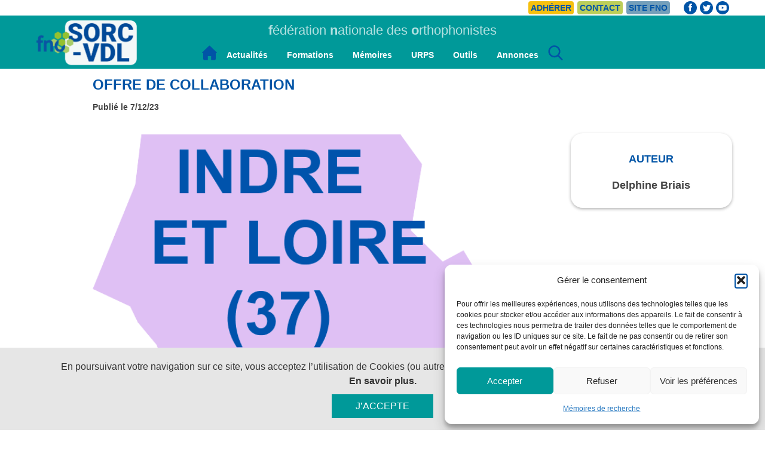

--- FILE ---
content_type: text/html; charset=UTF-8
request_url: https://www.sorc-vdl.fr/annonce/offre-de-collaboration/
body_size: 17962
content:
<!DOCTYPE html>
<html lang="fr-FR">
	<head>
		<meta charset="UTF-8" />
		<meta http-equiv="X-UA-Compatible" content="IE=edge">
<script type="text/javascript">
/* <![CDATA[ */
var gform;gform||(document.addEventListener("gform_main_scripts_loaded",function(){gform.scriptsLoaded=!0}),document.addEventListener("gform/theme/scripts_loaded",function(){gform.themeScriptsLoaded=!0}),window.addEventListener("DOMContentLoaded",function(){gform.domLoaded=!0}),gform={domLoaded:!1,scriptsLoaded:!1,themeScriptsLoaded:!1,isFormEditor:()=>"function"==typeof InitializeEditor,callIfLoaded:function(o){return!(!gform.domLoaded||!gform.scriptsLoaded||!gform.themeScriptsLoaded&&!gform.isFormEditor()||(gform.isFormEditor()&&console.warn("The use of gform.initializeOnLoaded() is deprecated in the form editor context and will be removed in Gravity Forms 3.1."),o(),0))},initializeOnLoaded:function(o){gform.callIfLoaded(o)||(document.addEventListener("gform_main_scripts_loaded",()=>{gform.scriptsLoaded=!0,gform.callIfLoaded(o)}),document.addEventListener("gform/theme/scripts_loaded",()=>{gform.themeScriptsLoaded=!0,gform.callIfLoaded(o)}),window.addEventListener("DOMContentLoaded",()=>{gform.domLoaded=!0,gform.callIfLoaded(o)}))},hooks:{action:{},filter:{}},addAction:function(o,r,e,t){gform.addHook("action",o,r,e,t)},addFilter:function(o,r,e,t){gform.addHook("filter",o,r,e,t)},doAction:function(o){gform.doHook("action",o,arguments)},applyFilters:function(o){return gform.doHook("filter",o,arguments)},removeAction:function(o,r){gform.removeHook("action",o,r)},removeFilter:function(o,r,e){gform.removeHook("filter",o,r,e)},addHook:function(o,r,e,t,n){null==gform.hooks[o][r]&&(gform.hooks[o][r]=[]);var d=gform.hooks[o][r];null==n&&(n=r+"_"+d.length),gform.hooks[o][r].push({tag:n,callable:e,priority:t=null==t?10:t})},doHook:function(r,o,e){var t;if(e=Array.prototype.slice.call(e,1),null!=gform.hooks[r][o]&&((o=gform.hooks[r][o]).sort(function(o,r){return o.priority-r.priority}),o.forEach(function(o){"function"!=typeof(t=o.callable)&&(t=window[t]),"action"==r?t.apply(null,e):e[0]=t.apply(null,e)})),"filter"==r)return e[0]},removeHook:function(o,r,t,n){var e;null!=gform.hooks[o][r]&&(e=(e=gform.hooks[o][r]).filter(function(o,r,e){return!!(null!=n&&n!=o.tag||null!=t&&t!=o.priority)}),gform.hooks[o][r]=e)}});
/* ]]> */
</script>

		<meta name="viewport" content="width=device-width, initial-scale=1">
		<meta name="format-detection" content="telephone=no">
		<link rel="apple-touch-icon" sizes="57x57" href="https://www.sorc-vdl.fr/resources/t/firstpixel-theme/dist/favicon/sorc57x57.png">
<link rel="apple-touch-icon" sizes="60x60" href="https://www.sorc-vdl.fr/resources/t/firstpixel-theme/dist/favicon/sorc60x60.png">
<link rel="apple-touch-icon" sizes="72x72" href="https://www.sorc-vdl.fr/resources/t/firstpixel-theme/dist/favicon/sorc72x72.png">
<link rel="apple-touch-icon" sizes="76x76" href="https://www.sorc-vdl.fr/resources/t/firstpixel-theme/dist/favicon/sorc76x76.png">
<link rel="apple-touch-icon" sizes="114x114" href="https://www.sorc-vdl.fr/resources/t/firstpixel-theme/dist/favicon/sorc114x114.png">
<link rel="apple-touch-icon" sizes="120x120" href="https://www.sorc-vdl.fr/resources/t/firstpixel-theme/dist/favicon/sorc120x120.png">
<link rel="apple-touch-icon" sizes="144x144" href="https://www.sorc-vdl.fr/resources/t/firstpixel-theme/dist/favicon/sorc144x144.png">
<link rel="apple-touch-icon" sizes="152x152" href="https://www.sorc-vdl.fr/resources/t/firstpixel-theme/dist/favicon/sorc152x152.png">
<link rel="apple-touch-icon" sizes="180x180" href="https://www.sorc-vdl.fr/resources/t/firstpixel-theme/dist/favicon/sorc180x180.png">
<link rel="icon" type="image/png" sizes="192x192"  href="https://www.sorc-vdl.fr/resources/t/firstpixel-theme/dist/favicon/sorc192x192.png">
<link rel="icon" type="image/png" sizes="32x32" href="https://www.sorc-vdl.fr/resources/t/firstpixel-theme/dist/favicon/sorc32x32.png">
<link rel="icon" type="image/png" sizes="96x96" href="https://www.sorc-vdl.fr/resources/t/firstpixel-theme/dist/favicon/sorc96x96.png">
<link rel="icon" type="image/png" sizes="16x16" href="https://www.sorc-vdl.fr/resources/t/firstpixel-theme/dist/favicon/sorc16x16.png">
<link rel="manifest" href="https://www.sorc-vdl.fr/resources/t/firstpixel-theme/dist/favicon/manifest.json">
<meta name="msapplication-TileColor" content="#ffffff">
<meta name="msapplication-TileImage" content="https://www.sorc-vdl.fr/resources/t/firstpixel-theme/dist/favicon/sorc144x144.png">
<meta name="theme-color" content="#ffffff">
		<!--[if lt IE 9]>
		<script src="https://oss.maxcdn.com/html5shiv/3.7.3/html5shiv.min.js"></script>
		<script src="https://oss.maxcdn.com/respond/1.4.2/respond.min.js"></script>
		<![endif]-->
		<meta name='robots' content='index, follow, max-image-preview:large, max-snippet:-1, max-video-preview:-1' />
	<style>img:is([sizes="auto" i], [sizes^="auto," i]) { contain-intrinsic-size: 3000px 1500px }</style>
	<title>Offre de collaboration - SORC-VDL</title>
	<link rel="canonical" href="https://www.sorc-vdl.fr/annonce/offre-de-collaboration/" />
	<meta property="og:locale" content="fr_FR" />
	<meta property="og:type" content="article" />
	<meta property="og:title" content="Offre de collaboration - SORC-VDL" />
	<meta property="og:description" content="Bonjour, Nous proposons une collaboration à Saint Pierre des Corps centre avec partage de bureaux, lundi et mardi toute la journée, mercredi et jeudi matins, vendredi après-midi. Débutant(e) bienvenu(e). Rétrocession 20% avec possibilité d&rsquo;association ultérieure. Beaucoup de matériel. Facilement accessible par les transports en commun, stationnement aisé. Cuisine pour prendre ses repas sur place. Vous [&hellip;]" />
	<meta property="og:url" content="https://www.sorc-vdl.fr/annonce/offre-de-collaboration/" />
	<meta property="og:site_name" content="SORC-VDL" />
	<meta property="og:image" content="https://www.sorc-vdl.fr/resources/uploads/2022/01/indreetloire.png" />
	<meta property="og:image:width" content="634" />
	<meta property="og:image:height" content="696" />
	<meta property="og:image:type" content="image/png" />
	<meta name="twitter:card" content="summary_large_image" />
	<script type="application/ld+json" class="yoast-schema-graph">{"@context":"https://schema.org","@graph":[{"@type":"WebPage","@id":"https://www.sorc-vdl.fr/annonce/offre-de-collaboration/","url":"https://www.sorc-vdl.fr/annonce/offre-de-collaboration/","name":"Offre de collaboration - SORC-VDL","isPartOf":{"@id":"https://www.sorc-vdl.fr/#website"},"primaryImageOfPage":{"@id":"https://www.sorc-vdl.fr/annonce/offre-de-collaboration/#primaryimage"},"image":{"@id":"https://www.sorc-vdl.fr/annonce/offre-de-collaboration/#primaryimage"},"thumbnailUrl":"https://www.sorc-vdl.fr/resources/uploads/2022/01/indreetloire.png","datePublished":"2023-12-07T10:35:04+00:00","breadcrumb":{"@id":"https://www.sorc-vdl.fr/annonce/offre-de-collaboration/#breadcrumb"},"inLanguage":"fr-FR","potentialAction":[{"@type":"ReadAction","target":["https://www.sorc-vdl.fr/annonce/offre-de-collaboration/"]}]},{"@type":"ImageObject","inLanguage":"fr-FR","@id":"https://www.sorc-vdl.fr/annonce/offre-de-collaboration/#primaryimage","url":"https://www.sorc-vdl.fr/resources/uploads/2022/01/indreetloire.png","contentUrl":"https://www.sorc-vdl.fr/resources/uploads/2022/01/indreetloire.png","width":634,"height":696},{"@type":"BreadcrumbList","@id":"https://www.sorc-vdl.fr/annonce/offre-de-collaboration/#breadcrumb","itemListElement":[{"@type":"ListItem","position":1,"name":"Accueil","item":"https://www.sorc-vdl.fr/"},{"@type":"ListItem","position":2,"name":"Offre de collaboration"}]},{"@type":"WebSite","@id":"https://www.sorc-vdl.fr/#website","url":"https://www.sorc-vdl.fr/","name":"SORC-VDL","description":"Syndicat régional des orthophonistes du val de loire","potentialAction":[{"@type":"SearchAction","target":{"@type":"EntryPoint","urlTemplate":"https://www.sorc-vdl.fr/?s={search_term_string}"},"query-input":{"@type":"PropertyValueSpecification","valueRequired":true,"valueName":"search_term_string"}}],"inLanguage":"fr-FR"}]}</script>
<link rel='dns-prefetch' href='//ajax.googleapis.com' />
<link rel='dns-prefetch' href='//cdnjs.cloudflare.com' />
<link rel='dns-prefetch' href='//fonts.googleapis.com' />
<link rel='stylesheet' id='wp-block-library-css' href='https://www.sorc-vdl.fr/app/wp-includes/css/dist/block-library/style.min.css?ver=6.8.3' type='text/css' media='all' />
<style id='classic-theme-styles-inline-css' type='text/css'>
/*! This file is auto-generated */
.wp-block-button__link{color:#fff;background-color:#32373c;border-radius:9999px;box-shadow:none;text-decoration:none;padding:calc(.667em + 2px) calc(1.333em + 2px);font-size:1.125em}.wp-block-file__button{background:#32373c;color:#fff;text-decoration:none}
</style>
<style id='global-styles-inline-css' type='text/css'>
:root{--wp--preset--aspect-ratio--square: 1;--wp--preset--aspect-ratio--4-3: 4/3;--wp--preset--aspect-ratio--3-4: 3/4;--wp--preset--aspect-ratio--3-2: 3/2;--wp--preset--aspect-ratio--2-3: 2/3;--wp--preset--aspect-ratio--16-9: 16/9;--wp--preset--aspect-ratio--9-16: 9/16;--wp--preset--color--black: #000000;--wp--preset--color--cyan-bluish-gray: #abb8c3;--wp--preset--color--white: #ffffff;--wp--preset--color--pale-pink: #f78da7;--wp--preset--color--vivid-red: #cf2e2e;--wp--preset--color--luminous-vivid-orange: #ff6900;--wp--preset--color--luminous-vivid-amber: #fcb900;--wp--preset--color--light-green-cyan: #7bdcb5;--wp--preset--color--vivid-green-cyan: #00d084;--wp--preset--color--pale-cyan-blue: #8ed1fc;--wp--preset--color--vivid-cyan-blue: #0693e3;--wp--preset--color--vivid-purple: #9b51e0;--wp--preset--gradient--vivid-cyan-blue-to-vivid-purple: linear-gradient(135deg,rgba(6,147,227,1) 0%,rgb(155,81,224) 100%);--wp--preset--gradient--light-green-cyan-to-vivid-green-cyan: linear-gradient(135deg,rgb(122,220,180) 0%,rgb(0,208,130) 100%);--wp--preset--gradient--luminous-vivid-amber-to-luminous-vivid-orange: linear-gradient(135deg,rgba(252,185,0,1) 0%,rgba(255,105,0,1) 100%);--wp--preset--gradient--luminous-vivid-orange-to-vivid-red: linear-gradient(135deg,rgba(255,105,0,1) 0%,rgb(207,46,46) 100%);--wp--preset--gradient--very-light-gray-to-cyan-bluish-gray: linear-gradient(135deg,rgb(238,238,238) 0%,rgb(169,184,195) 100%);--wp--preset--gradient--cool-to-warm-spectrum: linear-gradient(135deg,rgb(74,234,220) 0%,rgb(151,120,209) 20%,rgb(207,42,186) 40%,rgb(238,44,130) 60%,rgb(251,105,98) 80%,rgb(254,248,76) 100%);--wp--preset--gradient--blush-light-purple: linear-gradient(135deg,rgb(255,206,236) 0%,rgb(152,150,240) 100%);--wp--preset--gradient--blush-bordeaux: linear-gradient(135deg,rgb(254,205,165) 0%,rgb(254,45,45) 50%,rgb(107,0,62) 100%);--wp--preset--gradient--luminous-dusk: linear-gradient(135deg,rgb(255,203,112) 0%,rgb(199,81,192) 50%,rgb(65,88,208) 100%);--wp--preset--gradient--pale-ocean: linear-gradient(135deg,rgb(255,245,203) 0%,rgb(182,227,212) 50%,rgb(51,167,181) 100%);--wp--preset--gradient--electric-grass: linear-gradient(135deg,rgb(202,248,128) 0%,rgb(113,206,126) 100%);--wp--preset--gradient--midnight: linear-gradient(135deg,rgb(2,3,129) 0%,rgb(40,116,252) 100%);--wp--preset--font-size--small: 13px;--wp--preset--font-size--medium: 20px;--wp--preset--font-size--large: 36px;--wp--preset--font-size--x-large: 42px;--wp--preset--spacing--20: 0.44rem;--wp--preset--spacing--30: 0.67rem;--wp--preset--spacing--40: 1rem;--wp--preset--spacing--50: 1.5rem;--wp--preset--spacing--60: 2.25rem;--wp--preset--spacing--70: 3.38rem;--wp--preset--spacing--80: 5.06rem;--wp--preset--shadow--natural: 6px 6px 9px rgba(0, 0, 0, 0.2);--wp--preset--shadow--deep: 12px 12px 50px rgba(0, 0, 0, 0.4);--wp--preset--shadow--sharp: 6px 6px 0px rgba(0, 0, 0, 0.2);--wp--preset--shadow--outlined: 6px 6px 0px -3px rgba(255, 255, 255, 1), 6px 6px rgba(0, 0, 0, 1);--wp--preset--shadow--crisp: 6px 6px 0px rgba(0, 0, 0, 1);}:where(.is-layout-flex){gap: 0.5em;}:where(.is-layout-grid){gap: 0.5em;}body .is-layout-flex{display: flex;}.is-layout-flex{flex-wrap: wrap;align-items: center;}.is-layout-flex > :is(*, div){margin: 0;}body .is-layout-grid{display: grid;}.is-layout-grid > :is(*, div){margin: 0;}:where(.wp-block-columns.is-layout-flex){gap: 2em;}:where(.wp-block-columns.is-layout-grid){gap: 2em;}:where(.wp-block-post-template.is-layout-flex){gap: 1.25em;}:where(.wp-block-post-template.is-layout-grid){gap: 1.25em;}.has-black-color{color: var(--wp--preset--color--black) !important;}.has-cyan-bluish-gray-color{color: var(--wp--preset--color--cyan-bluish-gray) !important;}.has-white-color{color: var(--wp--preset--color--white) !important;}.has-pale-pink-color{color: var(--wp--preset--color--pale-pink) !important;}.has-vivid-red-color{color: var(--wp--preset--color--vivid-red) !important;}.has-luminous-vivid-orange-color{color: var(--wp--preset--color--luminous-vivid-orange) !important;}.has-luminous-vivid-amber-color{color: var(--wp--preset--color--luminous-vivid-amber) !important;}.has-light-green-cyan-color{color: var(--wp--preset--color--light-green-cyan) !important;}.has-vivid-green-cyan-color{color: var(--wp--preset--color--vivid-green-cyan) !important;}.has-pale-cyan-blue-color{color: var(--wp--preset--color--pale-cyan-blue) !important;}.has-vivid-cyan-blue-color{color: var(--wp--preset--color--vivid-cyan-blue) !important;}.has-vivid-purple-color{color: var(--wp--preset--color--vivid-purple) !important;}.has-black-background-color{background-color: var(--wp--preset--color--black) !important;}.has-cyan-bluish-gray-background-color{background-color: var(--wp--preset--color--cyan-bluish-gray) !important;}.has-white-background-color{background-color: var(--wp--preset--color--white) !important;}.has-pale-pink-background-color{background-color: var(--wp--preset--color--pale-pink) !important;}.has-vivid-red-background-color{background-color: var(--wp--preset--color--vivid-red) !important;}.has-luminous-vivid-orange-background-color{background-color: var(--wp--preset--color--luminous-vivid-orange) !important;}.has-luminous-vivid-amber-background-color{background-color: var(--wp--preset--color--luminous-vivid-amber) !important;}.has-light-green-cyan-background-color{background-color: var(--wp--preset--color--light-green-cyan) !important;}.has-vivid-green-cyan-background-color{background-color: var(--wp--preset--color--vivid-green-cyan) !important;}.has-pale-cyan-blue-background-color{background-color: var(--wp--preset--color--pale-cyan-blue) !important;}.has-vivid-cyan-blue-background-color{background-color: var(--wp--preset--color--vivid-cyan-blue) !important;}.has-vivid-purple-background-color{background-color: var(--wp--preset--color--vivid-purple) !important;}.has-black-border-color{border-color: var(--wp--preset--color--black) !important;}.has-cyan-bluish-gray-border-color{border-color: var(--wp--preset--color--cyan-bluish-gray) !important;}.has-white-border-color{border-color: var(--wp--preset--color--white) !important;}.has-pale-pink-border-color{border-color: var(--wp--preset--color--pale-pink) !important;}.has-vivid-red-border-color{border-color: var(--wp--preset--color--vivid-red) !important;}.has-luminous-vivid-orange-border-color{border-color: var(--wp--preset--color--luminous-vivid-orange) !important;}.has-luminous-vivid-amber-border-color{border-color: var(--wp--preset--color--luminous-vivid-amber) !important;}.has-light-green-cyan-border-color{border-color: var(--wp--preset--color--light-green-cyan) !important;}.has-vivid-green-cyan-border-color{border-color: var(--wp--preset--color--vivid-green-cyan) !important;}.has-pale-cyan-blue-border-color{border-color: var(--wp--preset--color--pale-cyan-blue) !important;}.has-vivid-cyan-blue-border-color{border-color: var(--wp--preset--color--vivid-cyan-blue) !important;}.has-vivid-purple-border-color{border-color: var(--wp--preset--color--vivid-purple) !important;}.has-vivid-cyan-blue-to-vivid-purple-gradient-background{background: var(--wp--preset--gradient--vivid-cyan-blue-to-vivid-purple) !important;}.has-light-green-cyan-to-vivid-green-cyan-gradient-background{background: var(--wp--preset--gradient--light-green-cyan-to-vivid-green-cyan) !important;}.has-luminous-vivid-amber-to-luminous-vivid-orange-gradient-background{background: var(--wp--preset--gradient--luminous-vivid-amber-to-luminous-vivid-orange) !important;}.has-luminous-vivid-orange-to-vivid-red-gradient-background{background: var(--wp--preset--gradient--luminous-vivid-orange-to-vivid-red) !important;}.has-very-light-gray-to-cyan-bluish-gray-gradient-background{background: var(--wp--preset--gradient--very-light-gray-to-cyan-bluish-gray) !important;}.has-cool-to-warm-spectrum-gradient-background{background: var(--wp--preset--gradient--cool-to-warm-spectrum) !important;}.has-blush-light-purple-gradient-background{background: var(--wp--preset--gradient--blush-light-purple) !important;}.has-blush-bordeaux-gradient-background{background: var(--wp--preset--gradient--blush-bordeaux) !important;}.has-luminous-dusk-gradient-background{background: var(--wp--preset--gradient--luminous-dusk) !important;}.has-pale-ocean-gradient-background{background: var(--wp--preset--gradient--pale-ocean) !important;}.has-electric-grass-gradient-background{background: var(--wp--preset--gradient--electric-grass) !important;}.has-midnight-gradient-background{background: var(--wp--preset--gradient--midnight) !important;}.has-small-font-size{font-size: var(--wp--preset--font-size--small) !important;}.has-medium-font-size{font-size: var(--wp--preset--font-size--medium) !important;}.has-large-font-size{font-size: var(--wp--preset--font-size--large) !important;}.has-x-large-font-size{font-size: var(--wp--preset--font-size--x-large) !important;}
:where(.wp-block-post-template.is-layout-flex){gap: 1.25em;}:where(.wp-block-post-template.is-layout-grid){gap: 1.25em;}
:where(.wp-block-columns.is-layout-flex){gap: 2em;}:where(.wp-block-columns.is-layout-grid){gap: 2em;}
:root :where(.wp-block-pullquote){font-size: 1.5em;line-height: 1.6;}
</style>
<link rel='stylesheet' id='cmplz-general-css' href='https://www.sorc-vdl.fr/resources/p/complianz-gdpr/assets/css/cookieblocker.min.css?ver=1762258547' type='text/css' media='all' />
<link rel='stylesheet' id='style-main-css' href='https://www.sorc-vdl.fr/resources/t/firstpixel-theme/dist/styles/app.min.css?ver=6.8.3' type='text/css' media='all' />
<link rel='stylesheet' id='style-owl-css' href='https://cdnjs.cloudflare.com/ajax/libs/OwlCarousel2/2.2.1/assets/owl.carousel.min.css?ver=6.8.3' type='text/css' media='all' />
<link rel='stylesheet' id='style-font-css' href='https://fonts.googleapis.com/css?family=Roboto%3A400%2C400i%2C700&#038;ver=6.8.3' type='text/css' media='all' />
<link rel='stylesheet' id='dashicons-css' href='https://www.sorc-vdl.fr/app/wp-includes/css/dashicons.min.css?ver=6.8.3' type='text/css' media='all' />
<link rel='stylesheet' id='my-calendar-reset-css' href='https://www.sorc-vdl.fr/resources/p/my-calendar/css/reset.css?ver=3.5.21' type='text/css' media='all' />
<link rel='stylesheet' id='my-calendar-style-css' href='https://www.sorc-vdl.fr/resources/p/my-calendar/styles/twentyfifteen.css?ver=3.5.21-twentyfifteen-css' type='text/css' media='all' />
<style id='my-calendar-style-inline-css' type='text/css'>
/* Styles by My Calendar - Joe Dolson https://www.joedolson.com/ */
.my-calendar-modal .event-title svg { background-color: #ffffcc; padding: 3px; }
.mc-main .mc_general .event-title, .mc-main .mc_general .event-title a { background: #ffffcc !important; color: #000000 !important; }
.mc-main .mc_general .event-title button { background: #ffffcc !important; color: #000000 !important; }
.mc-main .mc_general .event-title a:hover, .mc-main .mc_general .event-title a:focus { background: #ffffff !important;}
.mc-main .mc_general .event-title button:hover, .mc-main .mc_general .event-title button:focus { background: #ffffff !important;}
.my-calendar-modal .event-title svg { background-color: #7100e2; padding: 3px; }
.mc-main .mc_urps .event-title, .mc-main .mc_urps .event-title a { background: #7100e2 !important; color: #ffffff !important; }
.mc-main .mc_urps .event-title button { background: #7100e2 !important; color: #ffffff !important; }
.mc-main .mc_urps .event-title a:hover, .mc-main .mc_urps .event-title a:focus { background: #3e00af !important;}
.mc-main .mc_urps .event-title button:hover, .mc-main .mc_urps .event-title button:focus { background: #3e00af !important;}
.my-calendar-modal .event-title svg { background-color: #0089b7; padding: 3px; }
.mc-main .mc_fno .event-title, .mc-main .mc_fno .event-title a { background: #0089b7 !important; color: #ffffff !important; }
.mc-main .mc_fno .event-title button { background: #0089b7 !important; color: #ffffff !important; }
.mc-main .mc_fno .event-title a:hover, .mc-main .mc_fno .event-title a:focus { background: #005684 !important;}
.mc-main .mc_fno .event-title button:hover, .mc-main .mc_fno .event-title button:focus { background: #005684 !important;}
.my-calendar-modal .event-title svg { background-color: #59d600; padding: 3px; }
.mc-main .mc_formations-sorc-vdl .event-title, .mc-main .mc_formations-sorc-vdl .event-title a { background: #59d600 !important; color: #000000 !important; }
.mc-main .mc_formations-sorc-vdl .event-title button { background: #59d600 !important; color: #000000 !important; }
.mc-main .mc_formations-sorc-vdl .event-title a:hover, .mc-main .mc_formations-sorc-vdl .event-title a:focus { background: #8cff33 !important;}
.mc-main .mc_formations-sorc-vdl .event-title button:hover, .mc-main .mc_formations-sorc-vdl .event-title button:focus { background: #8cff33 !important;}
.my-calendar-modal .event-title svg { background-color: #eded00; padding: 3px; }
.mc-main .mc_unadreo .event-title, .mc-main .mc_unadreo .event-title a { background: #eded00 !important; color: #000000 !important; }
.mc-main .mc_unadreo .event-title button { background: #eded00 !important; color: #000000 !important; }
.mc-main .mc_unadreo .event-title a:hover, .mc-main .mc_unadreo .event-title a:focus { background: #ffff33 !important;}
.mc-main .mc_unadreo .event-title button:hover, .mc-main .mc_unadreo .event-title button:focus { background: #ffff33 !important;}
.my-calendar-modal .event-title svg { background-color: #dd8585; padding: 3px; }
.mc-main .mc_loiret-45 .event-title, .mc-main .mc_loiret-45 .event-title a { background: #dd8585 !important; color: #000000 !important; }
.mc-main .mc_loiret-45 .event-title button { background: #dd8585 !important; color: #000000 !important; }
.mc-main .mc_loiret-45 .event-title a:hover, .mc-main .mc_loiret-45 .event-title a:focus { background: #ffb8b8 !important;}
.mc-main .mc_loiret-45 .event-title button:hover, .mc-main .mc_loiret-45 .event-title button:focus { background: #ffb8b8 !important;}
.my-calendar-modal .event-title svg { background-color: #b8d6a4; padding: 3px; }
.mc-main .mc_cher-18 .event-title, .mc-main .mc_cher-18 .event-title a { background: #b8d6a4 !important; color: #000000 !important; }
.mc-main .mc_cher-18 .event-title button { background: #b8d6a4 !important; color: #000000 !important; }
.mc-main .mc_cher-18 .event-title a:hover, .mc-main .mc_cher-18 .event-title a:focus { background: #ebffd7 !important;}
.mc-main .mc_cher-18 .event-title button:hover, .mc-main .mc_cher-18 .event-title button:focus { background: #ebffd7 !important;}
.my-calendar-modal .event-title svg { background-color: #93c6c6; padding: 3px; }
.mc-main .mc_loir-et-cher-41 .event-title, .mc-main .mc_loir-et-cher-41 .event-title a { background: #93c6c6 !important; color: #000000 !important; }
.mc-main .mc_loir-et-cher-41 .event-title button { background: #93c6c6 !important; color: #000000 !important; }
.mc-main .mc_loir-et-cher-41 .event-title a:hover, .mc-main .mc_loir-et-cher-41 .event-title a:focus { background: #c6f9f9 !important;}
.mc-main .mc_loir-et-cher-41 .event-title button:hover, .mc-main .mc_loir-et-cher-41 .event-title button:focus { background: #c6f9f9 !important;}
.my-calendar-modal .event-title svg { background-color: #ddcb90; padding: 3px; }
.mc-main .mc_eure-et-loir-28 .event-title, .mc-main .mc_eure-et-loir-28 .event-title a { background: #ddcb90 !important; color: #000000 !important; }
.mc-main .mc_eure-et-loir-28 .event-title button { background: #ddcb90 !important; color: #000000 !important; }
.mc-main .mc_eure-et-loir-28 .event-title a:hover, .mc-main .mc_eure-et-loir-28 .event-title a:focus { background: #fffec3 !important;}
.mc-main .mc_eure-et-loir-28 .event-title button:hover, .mc-main .mc_eure-et-loir-28 .event-title button:focus { background: #fffec3 !important;}
.my-calendar-modal .event-title svg { background-color: #f9b8ec; padding: 3px; }
.mc-main .mc_indre-36 .event-title, .mc-main .mc_indre-36 .event-title a { background: #f9b8ec !important; color: #000000 !important; }
.mc-main .mc_indre-36 .event-title button { background: #f9b8ec !important; color: #000000 !important; }
.mc-main .mc_indre-36 .event-title a:hover, .mc-main .mc_indre-36 .event-title a:focus { background: #ffebff !important;}
.mc-main .mc_indre-36 .event-title button:hover, .mc-main .mc_indre-36 .event-title button:focus { background: #ffebff !important;}
.my-calendar-modal .event-title svg { background-color: #e5ddac; padding: 3px; }
.mc-main .mc_indre-et-loire-37 .event-title, .mc-main .mc_indre-et-loire-37 .event-title a { background: #e5ddac !important; color: #000000 !important; }
.mc-main .mc_indre-et-loire-37 .event-title button { background: #e5ddac !important; color: #000000 !important; }
.mc-main .mc_indre-et-loire-37 .event-title a:hover, .mc-main .mc_indre-et-loire-37 .event-title a:focus { background: #ffffdf !important;}
.mc-main .mc_indre-et-loire-37 .event-title button:hover, .mc-main .mc_indre-et-loire-37 .event-title button:focus { background: #ffffdf !important;}
.mc-main, .mc-event, .my-calendar-modal, .my-calendar-modal-overlay {--primary-dark: #313233; --primary-light: #fff; --secondary-light: #fff; --secondary-dark: #000; --highlight-dark: #666; --highlight-light: #efefef; --close-button: #b32d2e; --search-highlight-bg: #f5e6ab; --navbar-background: transparent; --nav-button-bg: #fff; --nav-button-color: #313233; --nav-button-border: #313233; --nav-input-border: #313233; --nav-input-background: #fff; --nav-input-color: #313233; --grid-cell-border: #0000001f; --grid-header-border: #313233; --grid-header-color: #313233; --grid-header-bg: transparent; --grid-cell-background: transparent; --current-day-border: #313233; --current-day-color: #313233; --current-day-bg: transparent; --date-has-events-bg: #313233; --date-has-events-color: #f6f7f7; --calendar-heading: clamp( 1.125rem, 24px, 2.5rem ); --event-title: clamp( 1.25rem, 24px, 2.5rem ); --grid-date: 16px; --grid-date-heading: clamp( .75rem, 16px, 1.5rem ); --modal-title: 1.5rem; --navigation-controls: clamp( .75rem, 16px, 1.5rem ); --card-heading: 1.125rem; --list-date: 1.25rem; --author-card: clamp( .75rem, 14px, 1.5rem); --single-event-title: clamp( 1.25rem, 24px, 2.5rem ); --mini-time-text: clamp( .75rem, 14px 1.25rem ); --list-event-date: 1.25rem; --list-event-title: 1.2rem; --category-mc_general: #ffffcc; --category-mc_urps: #7100e2; --category-mc_fno: #0089b7; --category-mc_formations-sorc-vdl: #59d600; --category-mc_unadreo: #eded00; --category-mc_loiret-45: #dd8585; --category-mc_cher-18: #b8d6a4; --category-mc_loir-et-cher-41: #93c6c6; --category-mc_eure-et-loir-28: #ddcb90; --category-mc_indre-36: #f9b8ec; --category-mc_indre-et-loire-37: #e5ddac; }
</style>
<script type="text/javascript" src="//ajax.googleapis.com/ajax/libs/jquery/3.2.1/jquery.min.js?ver=3.2.1" id="jquery-js"></script>
<link rel='shortlink' href='https://www.sorc-vdl.fr/?p=3073' />
<link rel="alternate" title="oEmbed (JSON)" type="application/json+oembed" href="https://www.sorc-vdl.fr/wp-json/oembed/1.0/embed?url=https%3A%2F%2Fwww.sorc-vdl.fr%2Fannonce%2Foffre-de-collaboration%2F" />
<link rel="alternate" title="oEmbed (XML)" type="text/xml+oembed" href="https://www.sorc-vdl.fr/wp-json/oembed/1.0/embed?url=https%3A%2F%2Fwww.sorc-vdl.fr%2Fannonce%2Foffre-de-collaboration%2F&#038;format=xml" />
<script language="javascript" type="text/javascript">
			 var style = document.createElement("style");
			 style.type = "text/css";
			 style.id = "antiClickjack";
			 if ("cssText" in style){
			   style.cssText = "body{display:none !important;}";
			 }else{
			   style.innerHTML = "body{display:none !important;}";
			}
			document.getElementsByTagName("head")[0].appendChild(style);
			if (top.document.domain === document.domain) {
			 var antiClickjack = document.getElementById("antiClickjack");
			 antiClickjack.parentNode.removeChild(antiClickjack);
			} else {
			 top.location = self.location;
			}
		  </script>			<style>.cmplz-hidden {
					display: none !important;
				}</style>	</head>
	<body data-cmplz=1 class="wp-singular annonce-template-default single single-annonce postid-3073 wp-theme-firstpixel-theme firstPixel">
		<div class="popup">
  <div class="popup__bloc"></div>
  <div class="popup__close">
    <span></span>
  </div>
</div>		<div class="wrapper">
			<header id="header" class="header">
  <div id="firstMenu">
  <div class="row">
    <div class="small-12 columns">
      <div class="firstMenu__wrap">
        <div class="header__contact">
          <nav class="menu-sub_menu-container"><ul id="menu-sub_menu" class="menu"><li id="menu-item-119" class="menu-item menu-item-type-custom menu-item-object-custom menu-item-119"><a target="_blank" href="https://www.fno.fr/adherer-a-la-fno/">Adhérer</a></li>
<li id="menu-item-121" class="menu-item menu-item-type-custom menu-item-object-custom menu-item-121"><a href="#contact">Contact</a></li>
<li id="menu-item-1171" class="menu-item menu-item-type-custom menu-item-object-custom menu-item-1171"><a href="https://www.fno.fr/">Site FNO</a></li>
</ul></nav>        </div>
        <div class="header__social">
          <ul>
            <li>
                              <a href="https://www.facebook.com/sorcfno/" title="logo facebook">
                  <div class="social_logo" id="logo_facebook" style="background:url(https://www.sorc-vdl.fr/resources/t/firstpixel-theme/dist/images/logo_facebook.svg)no-repeat;background-position: center;"></div>
                </a>
                          </li>
            <li>
                              <a href="https://twitter.com/SorcVdL" title="logo twitter">
                  <div class="social_logo" id="logo_twitter" style="background:url(https://www.sorc-vdl.fr/resources/t/firstpixel-theme/dist/images/logo_twitter.svg)no-repeat;background-position: center;"></div>
                </a>
                          </li>
            <li>
                              <a href="https://www.youtube.com/channel/UCFn2f-scRBtJqP2_nITSo9Q" title="logo youtube">
                  <div class="social_logo" id="logo_youtube" style="background:url(https://www.sorc-vdl.fr/resources/t/firstpixel-theme/dist/images/logo_youtube.svg)no-repeat;background-position: center;"></div>
                </a>
                          </li>
          </ul>
        </div>
      </div>
    </div>
  </div>
</div>
  <div class="mainMenu">
  <button type="button" name="button" class="hamburger-responsive hide-for-medium ">
    <div></div>
  </button>
  <div class="row">
    <div class="large-3 medium-4 columns">
      <a href="https://www.sorc-vdl.fr/" class="logo_home_title">
        <img src="https://www.sorc-vdl.fr/resources/uploads/2021/03/CentreValDeLoire_logo.png" alt="Logo Sorc-fno" />
      </a>
    </div>
    <div class="large-6 medium-6 columns">
      <h3><strong>f</strong>édération <strong>n</strong>ationale des <strong>o</strong>rthophonistes</h3>
      <div class="mainMenu__nav">
          <a href="https://www.sorc-vdl.fr/" title="logo accueil">
            <svg version="1.1" id="Capa_1" xmlns="http://www.w3.org/2000/svg" xmlns:xlink="http://www.w3.org/1999/xlink" x="0px" y="0px"
            	viewBox="0 0 221.053 221.053" height="25" style="enable-background:new 0 0 221.053 221.053;" xml:space="preserve" fill="#0154a6">
              <path d="M218.278,103.775L118.384,7.497c-2.098-2.022-4.889-3.136-7.856-3.136c-2.969,0-5.76,1.113-7.857,3.136L2.776,103.775
            	  c-3.346,3.224-2.955,5.996-2.425,7.312c0.531,1.315,2.115,3.605,6.761,3.605H18.36v85.57c0,8.906,7.676,16.43,16.368,16.43H85.36
            	  v-58h49v58h51.965c8.72,0,16.035-7.678,16.035-16.43v-85.57h11.581c4.646,0,6.229-2.29,6.761-3.605
            	  C221.232,109.771,221.624,107,218.278,103.775z"/>
            </svg>
          </a>
          <nav class="menu-menu-home-page-container"><ul id="menu-menu-home-page" class="menu"><li id="menu-item-115" class="menu-item menu-item-type-post_type menu-item-object-page menu-item-115"><a href="https://www.sorc-vdl.fr/actualites/">Actualités</a></li>
<li id="menu-item-140" class="menu-item menu-item-type-post_type menu-item-object-page menu-item-140"><a href="https://www.sorc-vdl.fr/formations/">Formations</a></li>
<li id="menu-item-1170" class="menu-item menu-item-type-post_type menu-item-object-page menu-item-1170"><a href="https://www.sorc-vdl.fr/memoires-de-recherche/">Mémoires</a></li>
<li id="menu-item-1147" class="menu-item menu-item-type-post_type menu-item-object-page menu-item-1147"><a href="https://www.sorc-vdl.fr/retrouvez-lactualite-de-lurps/">URPS</a></li>
<li id="menu-item-116" class="menu-item menu-item-type-post_type menu-item-object-page menu-item-116"><a href="https://www.sorc-vdl.fr/outils/">Outils</a></li>
<li id="menu-item-118" class="menu-item menu-item-type-post_type menu-item-object-page menu-item-118"><a href="https://www.sorc-vdl.fr/annonces/">Annonces</a></li>
</ul></nav>          <a id="icon__search" class="mainMenu__nav__link" href="#">
            <svg version="1.1" id="Capa_1" xmlns="http://www.w3.org/2000/svg" xmlns:xlink="http://www.w3.org/1999/xlink" x="0px" y="0px"
            	viewBox="0 0 56.966 56.966" height="25px" style="enable-background:new 0 0 56.966 56.966;" xml:space="preserve" fill="#0154a6">
            <path d="M55.146,51.887L41.588,37.786c3.486-4.144,5.396-9.358,5.396-14.786c0-12.682-10.318-23-23-23s-23,10.318-23,23
            	s10.318,23,23,23c4.761,0,9.298-1.436,13.177-4.162l13.661,14.208c0.571,0.593,1.339,0.92,2.162,0.92
            	c0.779,0,1.518-0.297,2.079-0.837C56.255,54.982,56.293,53.08,55.146,51.887z M23.984,6c9.374,0,17,7.626,17,17s-7.626,17-17,17
            	s-17-7.626-17-17S14.61,6,23.984,6z"/>
            </svg>
          </a>
      </div>
    </div>
    <div class="large-3 medium-12 columns">
      <div class="mainMenu__search">
        <form role="search" method="get" class="search-form row" action="https://www.sorc-vdl.fr/">
    <label class="columns large-8 medium-10">
        <span class="screen-reader-text">Rechercher :</span>
        <input type="search" class="search-field" placeholder="Search …" value="" name="s" title="Rechercher :" />
    </label>
    <div class="columns large-4 medium-6" style="padding:0;">
        <input type="submit" class="button button-primary" value="Rechercher" />
    </div>
</form>
      </div>
    </div>
  </div>
</div>
  <div class="menu-responsive-container left menu-with-accordion hide-for-medium">
  <div class="menu-responsive">
    <div>
      <nav class="menu-responsive-menu"><ul id="menu-menu-home-page-1" class="menu"><li class="menu-item menu-item-type-post_type menu-item-object-page menu-item-115"><a href="https://www.sorc-vdl.fr/actualites/">Actualités</a></li>
<li class="menu-item menu-item-type-post_type menu-item-object-page menu-item-140"><a href="https://www.sorc-vdl.fr/formations/">Formations</a></li>
<li class="menu-item menu-item-type-post_type menu-item-object-page menu-item-1170"><a href="https://www.sorc-vdl.fr/memoires-de-recherche/">Mémoires</a></li>
<li class="menu-item menu-item-type-post_type menu-item-object-page menu-item-1147"><a href="https://www.sorc-vdl.fr/retrouvez-lactualite-de-lurps/">URPS</a></li>
<li class="menu-item menu-item-type-post_type menu-item-object-page menu-item-116"><a href="https://www.sorc-vdl.fr/outils/">Outils</a></li>
<li class="menu-item menu-item-type-post_type menu-item-object-page menu-item-118"><a href="https://www.sorc-vdl.fr/annonces/">Annonces</a></li>
</ul></nav>          </div>
  </div>
</div>
</header>
<div id='single-page'><div class="row">

  <!-- <div class="breadcrumbs" typeof="BreadcrumbList" vocab="https://schema.org/">
        </div> -->

  <!-- ========Main======== -->
  <div class="columns large-offset-1 large-7 medium-offset-1 medium-10">
    <div class="single--main">
      <h2 class="single--main__title">Offre de collaboration</h2>
      <p class="single--main__subtitle">Publié le 7/12/23</p>
            <div class="single--main--media">
                  <div class="single--main--media__img" style="background-image: url(https://www.sorc-vdl.fr/resources/uploads/2022/01/indreetloire.png)">
          </div>
              </div>
      <div class="single--main--content wisiwyg-style">
        <p>Bonjour, Nous proposons une collaboration à Saint Pierre des Corps centre avec partage de bureaux, lundi et mardi toute la journée, mercredi et jeudi matins, vendredi après-midi. Débutant(e) bienvenu(e). Rétrocession 20% avec possibilité d&rsquo;association ultérieure. Beaucoup de matériel. Facilement accessible par les transports en commun, stationnement aisé. Cuisine pour prendre ses repas sur place. Vous pouvez nous contacter au 0618370031(Laurent Bouhours) ou au 0679281005 (Béatrice Touzet ). À bientôt.</p>
      </div>
    </div>
  </div>

  <!-- ========Aside======== -->
  <div class="columns large-offset-1 large-3 medium-10 medium-offset-1 end">
    <div class="single--aside">
              <div class="single--aside--tax_image--empty"></div>
                    <div class="single--aside--author">
          <h4>Auteur</h4>
                    <h5>Delphine Briais</h5>
                      <p></p>
                  </div>
          </div>
  </div>


</div>



  <div class="single--last_articles">
    <svg version="1.1" id="Calque_1" xmlns="http://www.w3.org/2000/svg" xmlns:xlink="http://www.w3.org/1999/xlink" x="0px" y="0px"
      viewBox="0 0 1150 40" style="enable-background:new 0 0 1230 40; background-color :white;     padding-top: 6px; " xml:space="preserve">
    <style type="text/css">
      .st1{fill:#f5f5f5;}
    </style>
    <polygon id="XMLID_2_" class="st1" points="-1,0 -1,41 1230,41 "/>
    </svg>

    <div class="row">
  <div class="owl">
          <h3>NOS DERNIERES Boîte à outils</h3>
    
    <div class="owl-carousel owl-theme owl-hub">
                  <div class="owl__item">
              <div
                class="owl__item__picture"
                style="background:url(https://www.sorc-vdl.fr/resources/uploads/2024/05/398926747_651968397106789_2321583482834975544_n.jpg) no-repeat;
                background-size: cover;
                background-position:center;"
              >
              </div>
              <div class="owl__item__desc">
                <p class="owl__item__desc__title">Contact des commissaires paritaires</p>
              </div>
              <div class="owl__date">
                <p class="owl__item__date__info">
                  12 septembre 2025                                  <a href="https://www.sorc-vdl.fr/outil/contact-des-commissaires-paritaires/" title="https://www.sorc-vdl.fr/outil/contact-des-commissaires-paritaires/"></a>
                                </p>
              </div>
            </div>
                      <div class="owl__item">
              <div
                class="owl__item__picture"
                style="background:url(https://www.sorc-vdl.fr/resources/uploads/2025/09/publications33.jpg) no-repeat;
                background-size: cover;
                background-position:center;"
              >
              </div>
              <div class="owl__item__desc">
                <p class="owl__item__desc__title">VIGILANCE &#8211; Stage d’observation de 3e ou Lycée</p>
              </div>
              <div class="owl__date">
                <p class="owl__item__date__info">
                  19 août 2025                                  <a href="https://www.sorc-vdl.fr/outil/vigilance-stage-dobservation-de-3e-ou-lycee/" title="https://www.sorc-vdl.fr/outil/vigilance-stage-dobservation-de-3e-ou-lycee/"></a>
                                </p>
              </div>
            </div>
                      <div class="owl__item">
              <div
                class="owl__item__picture"
                style="background:url(https://www.sorc-vdl.fr/resources/uploads/2025/07/telechargement.png) no-repeat;
                background-size: cover;
                background-position:center;"
              >
              </div>
              <div class="owl__item__desc">
                <p class="owl__item__desc__title">Comment utiliser le DMP</p>
              </div>
              <div class="owl__date">
                <p class="owl__item__date__info">
                  14 août 2025                                  <a href="https://www.sorc-vdl.fr/outil/comment-utiliser-le-dmp/" title="https://www.sorc-vdl.fr/outil/comment-utiliser-le-dmp/"></a>
                                </p>
              </div>
            </div>
                      <div class="owl__item">
              <div
                class="owl__item__picture"
                style="background:url(https://www.sorc-vdl.fr/resources/uploads/2025/07/TDAH.jpg) no-repeat;
                background-size: cover;
                background-position:center;"
              >
              </div>
              <div class="owl__item__desc">
                <p class="owl__item__desc__title">Webinaire Gratuit TDAH</p>
              </div>
              <div class="owl__date">
                <p class="owl__item__date__info">
                  24 juillet 2025                                  <a href="https://www.sorc-vdl.fr/outil/webinaire-gratuit-tdah/" title="https://www.sorc-vdl.fr/outil/webinaire-gratuit-tdah/"></a>
                                </p>
              </div>
            </div>
                      <div class="owl__item">
              <div
                class="owl__item__picture"
                style="background:url(https://www.sorc-vdl.fr/resources/uploads/2025/06/livret.png) no-repeat;
                background-size: cover;
                background-position:center;"
              >
              </div>
              <div class="owl__item__desc">
                <p class="owl__item__desc__title">Livret FNO 2025</p>
              </div>
              <div class="owl__date">
                <p class="owl__item__date__info">
                  4 juin 2025                                  <a href="https://www.sorc-vdl.fr/outil/livret-fno-2025/" title="https://www.sorc-vdl.fr/outil/livret-fno-2025/"></a>
                                </p>
              </div>
            </div>
                      <div class="owl__item">
              <div
                class="owl__item__picture"
                style="background:url(https://www.sorc-vdl.fr/resources/uploads/2025/03/fiche_pratique_0.jpg) no-repeat;
                background-size: cover;
                background-position:center;"
              >
              </div>
              <div class="owl__item__desc">
                <p class="owl__item__desc__title">FICHES PRATIQUES</p>
              </div>
              <div class="owl__date">
                <p class="owl__item__date__info">
                  27 février 2025                                  <a href="https://www.sorc-vdl.fr/outil/fiches-pratiques/" title="https://www.sorc-vdl.fr/outil/fiches-pratiques/"></a>
                                </p>
              </div>
            </div>
                      <div class="owl__item">
              <div
                class="owl__item__picture"
                style="background:url(https://www.sorc-vdl.fr/resources/uploads/2025/01/glossa-1.png) no-repeat;
                background-size: cover;
                background-position:center;"
              >
              </div>
              <div class="owl__item__desc">
                <p class="owl__item__desc__title">Articles en ligne</p>
              </div>
              <div class="owl__date">
                <p class="owl__item__date__info">
                  9 janvier 2025                                  <a href="https://www.sorc-vdl.fr/outil/articles-en-ligne/" title="https://www.sorc-vdl.fr/outil/articles-en-ligne/"></a>
                                </p>
              </div>
            </div>
                      <div class="owl__item">
              <div
                class="owl__item__picture"
                style="background:url(https://www.sorc-vdl.fr/resources/uploads/2024/10/installation.png) no-repeat;
                background-size: cover;
                background-position:center;"
              >
              </div>
              <div class="owl__item__desc">
                <p class="owl__item__desc__title">L&rsquo;exercice professionnel</p>
              </div>
              <div class="owl__date">
                <p class="owl__item__date__info">
                  8 octobre 2024                                  <a href="https://www.sorc-vdl.fr/outil/lexercice-professionnel/" title="https://www.sorc-vdl.fr/outil/lexercice-professionnel/"></a>
                                </p>
              </div>
            </div>
              </div>
  </div>
</div>
  </div>
</div><footer id="footer" class="footer">
    
<div class="footer__contact">

  <div class="row">
    <div class="columns large-4 medium-centered medium-8">
      <div class="footer__contact--title">
                  <img src="https://www.sorc-vdl.fr/resources/uploads/2019/02/send.png" alt="Pictograme Contact">
                <h2 id="contact">Contactez-nous</h2>
      </div>
      <div class="footer__contact--form form-style">
        
                <div class='gf_browser_chrome gform_wrapper gform_legacy_markup_wrapper gform-theme--no-framework' data-form-theme='legacy' data-form-index='0' id='gform_wrapper_1' ><div id='gf_1' class='gform_anchor' tabindex='-1'></div><form method='post' enctype='multipart/form-data' target='gform_ajax_frame_1' id='gform_1'  action='/annonce/offre-de-collaboration/#gf_1' data-formid='1' novalidate>
                        <div class='gform-body gform_body'><ul id='gform_fields_1' class='gform_fields top_label form_sublabel_below description_below validation_below'><li id="field_1_1" class="gfield gfield--type-text field_sublabel_below gfield--no-description field_description_below field_validation_below gfield_visibility_visible fp_gform_text fp_gform_medium"  data-field-class="fp_gform_text fp_gform_medium" ><label class='gfield_label gform-field-label' for='input_1_1'>Nom</label><div class='ginput_container ginput_container_text'><input name='input_1' id='input_1_1' type='text' value='' class='medium'    placeholder='Nom'  aria-invalid="false"   /></div></li><li id="field_1_2" class="gfield gfield--type-text field_sublabel_below gfield--no-description field_description_below field_validation_below gfield_visibility_visible fp_gform_text fp_gform_medium"  data-field-class="fp_gform_text fp_gform_medium" ><label class='gfield_label gform-field-label' for='input_1_2'>Prénom</label><div class='ginput_container ginput_container_text'><input name='input_2' id='input_1_2' type='text' value='' class='medium'    placeholder='Prénom'  aria-invalid="false"   /></div></li><li id="field_1_3" class="gfield gfield--type-email field_sublabel_below gfield--no-description field_description_below field_validation_below gfield_visibility_visible fp_gform_email fp_gform_large"  data-field-class="fp_gform_email fp_gform_large" ><label class='gfield_label gform-field-label' for='input_1_3'>E-mail</label><div class='ginput_container ginput_container_email'>
                            <input name='input_3' id='input_1_3' type='email' value='' class='large'   placeholder='Adresse e-mail'  aria-invalid="false"  />
                        </div></li><li id="field_1_4" class="gfield gfield--type-textarea field_sublabel_below gfield--no-description field_description_below field_validation_below gfield_visibility_visible fp_gform_textarea fp_gform_large"  data-field-class="fp_gform_textarea fp_gform_large" ><label class='gfield_label gform-field-label' for='input_1_4'>Sans titre</label><div class='ginput_container ginput_container_textarea'><textarea name='input_4' id='input_1_4' class='textarea large'    placeholder='Votre message'  aria-invalid="false"   rows='10' cols='50'></textarea></div></li></ul></div>
        <div class='gform-footer gform_footer top_label'> <input type='submit' id='gform_submit_button_1' class='gform_button button' onclick='gform.submission.handleButtonClick(this);' data-submission-type='submit' value='Envoyer'  /> <input type='hidden' name='gform_ajax' value='form_id=1&amp;title=&amp;description=&amp;tabindex=0&amp;theme=legacy&amp;styles=[]&amp;hash=dd51a577f67d3eaa8623da07da032b2b' />
            <input type='hidden' class='gform_hidden' name='gform_submission_method' data-js='gform_submission_method_1' value='iframe' />
            <input type='hidden' class='gform_hidden' name='gform_theme' data-js='gform_theme_1' id='gform_theme_1' value='legacy' />
            <input type='hidden' class='gform_hidden' name='gform_style_settings' data-js='gform_style_settings_1' id='gform_style_settings_1' value='[]' />
            <input type='hidden' class='gform_hidden' name='is_submit_1' value='1' />
            <input type='hidden' class='gform_hidden' name='gform_submit' value='1' />
            
            <input type='hidden' class='gform_hidden' name='gform_unique_id' value='' />
            <input type='hidden' class='gform_hidden' name='state_1' value='WyJbXSIsIjc3YTQ0M2YzOWE4NDYzYmEzMWNmMjg4ZWM4Y2I2NWU0Il0=' />
            <input type='hidden' autocomplete='off' class='gform_hidden' name='gform_target_page_number_1' id='gform_target_page_number_1' value='0' />
            <input type='hidden' autocomplete='off' class='gform_hidden' name='gform_source_page_number_1' id='gform_source_page_number_1' value='1' />
            <input type='hidden' name='gform_field_values' value='' />
            
        </div>
                        </form>
                        </div>
		                <iframe style='display:none;width:0px;height:0px;' src='about:blank' name='gform_ajax_frame_1' id='gform_ajax_frame_1' title='Cette iframe contient la logique nécessaire pour manipuler Gravity Forms avec Ajax.'></iframe>
		                <script type="text/javascript">
/* <![CDATA[ */
 gform.initializeOnLoaded( function() {gformInitSpinner( 1, 'https://www.sorc-vdl.fr/resources/p/gravityforms/images/spinner.svg', true );jQuery('#gform_ajax_frame_1').on('load',function(){var contents = jQuery(this).contents().find('*').html();var is_postback = contents.indexOf('GF_AJAX_POSTBACK') >= 0;if(!is_postback){return;}var form_content = jQuery(this).contents().find('#gform_wrapper_1');var is_confirmation = jQuery(this).contents().find('#gform_confirmation_wrapper_1').length > 0;var is_redirect = contents.indexOf('gformRedirect(){') >= 0;var is_form = form_content.length > 0 && ! is_redirect && ! is_confirmation;var mt = parseInt(jQuery('html').css('margin-top'), 10) + parseInt(jQuery('body').css('margin-top'), 10) + 100;if(is_form){jQuery('#gform_wrapper_1').html(form_content.html());if(form_content.hasClass('gform_validation_error')){jQuery('#gform_wrapper_1').addClass('gform_validation_error');} else {jQuery('#gform_wrapper_1').removeClass('gform_validation_error');}setTimeout( function() { /* delay the scroll by 50 milliseconds to fix a bug in chrome */ jQuery(document).scrollTop(jQuery('#gform_wrapper_1').offset().top - mt); }, 50 );if(window['gformInitDatepicker']) {gformInitDatepicker();}if(window['gformInitPriceFields']) {gformInitPriceFields();}var current_page = jQuery('#gform_source_page_number_1').val();gformInitSpinner( 1, 'https://www.sorc-vdl.fr/resources/p/gravityforms/images/spinner.svg', true );jQuery(document).trigger('gform_page_loaded', [1, current_page]);window['gf_submitting_1'] = false;}else if(!is_redirect){var confirmation_content = jQuery(this).contents().find('.GF_AJAX_POSTBACK').html();if(!confirmation_content){confirmation_content = contents;}jQuery('#gform_wrapper_1').replaceWith(confirmation_content);jQuery(document).scrollTop(jQuery('#gf_1').offset().top - mt);jQuery(document).trigger('gform_confirmation_loaded', [1]);window['gf_submitting_1'] = false;wp.a11y.speak(jQuery('#gform_confirmation_message_1').text());}else{jQuery('#gform_1').append(contents);if(window['gformRedirect']) {gformRedirect();}}jQuery(document).trigger("gform_pre_post_render", [{ formId: "1", currentPage: "current_page", abort: function() { this.preventDefault(); } }]);        if (event && event.defaultPrevented) {                return;        }        const gformWrapperDiv = document.getElementById( "gform_wrapper_1" );        if ( gformWrapperDiv ) {            const visibilitySpan = document.createElement( "span" );            visibilitySpan.id = "gform_visibility_test_1";            gformWrapperDiv.insertAdjacentElement( "afterend", visibilitySpan );        }        const visibilityTestDiv = document.getElementById( "gform_visibility_test_1" );        let postRenderFired = false;        function triggerPostRender() {            if ( postRenderFired ) {                return;            }            postRenderFired = true;            gform.core.triggerPostRenderEvents( 1, current_page );            if ( visibilityTestDiv ) {                visibilityTestDiv.parentNode.removeChild( visibilityTestDiv );            }        }        function debounce( func, wait, immediate ) {            var timeout;            return function() {                var context = this, args = arguments;                var later = function() {                    timeout = null;                    if ( !immediate ) func.apply( context, args );                };                var callNow = immediate && !timeout;                clearTimeout( timeout );                timeout = setTimeout( later, wait );                if ( callNow ) func.apply( context, args );            };        }        const debouncedTriggerPostRender = debounce( function() {            triggerPostRender();        }, 200 );        if ( visibilityTestDiv && visibilityTestDiv.offsetParent === null ) {            const observer = new MutationObserver( ( mutations ) => {                mutations.forEach( ( mutation ) => {                    if ( mutation.type === 'attributes' && visibilityTestDiv.offsetParent !== null ) {                        debouncedTriggerPostRender();                        observer.disconnect();                    }                });            });            observer.observe( document.body, {                attributes: true,                childList: false,                subtree: true,                attributeFilter: [ 'style', 'class' ],            });        } else {            triggerPostRender();        }    } );} ); 
/* ]]> */
</script>
      </div>
    </div>
  </div>
</div>
    
<div class="footer__actu" >
  <div class="row">
    <div class="columns medium-12 large-8 large-centered">
      <h2>Pour toutes les informations générales sur la profession rendez-vous sur le site de la FNO</h2>
    </div>
    
          <div class="columns small-6 medium-3 large-2 end large-offset-2">
            <a href="https://www.fno.fr/actualites/" title="lien vers Actualités nationales" target="_blank">
              <div class="footer__actu--single sh">
                <h4>Actualités nationales</h4>
                <div class="footer__actu--img" style="background-image: url('https://www.sorc-vdl.fr/resources/uploads/2019/02/photo_portrait.jpg')"></div>
              </div>
            </a>
          </div>
    
          
          <div class="columns small-6 medium-3 large-2 end ">
            <a href="https://www.fno.fr/vous-etes/vie-professionnelle/" title="lien vers Vie professionnelle" target="_blank">
              <div class="footer__actu--single sh">
                <h4>Vie professionnelle</h4>
                <div class="footer__actu--img" style="background-image: url('https://www.sorc-vdl.fr/resources/uploads/2021/07/faculty-979900_1920.jpg')"></div>
              </div>
            </a>
          </div>
    
          
          <div class="columns small-6 medium-3 large-2 end ">
            <a href="https://www.fno.fr/lorthophonie/" title="lien vers l’orthophonie pourquoi ? pour qui ?" target="_blank">
              <div class="footer__actu--single sh">
                <h4>l’orthophonie pourquoi ? pour qui ?</h4>
                <div class="footer__actu--img" style="background-image: url('https://www.sorc-vdl.fr/resources/uploads/2019/02/photo_portrait.jpg')"></div>
              </div>
            </a>
          </div>
    
          
          <div class="columns small-6 medium-3 large-2 end ">
            <a href="https://www.fno.fr/presse/" title="lien vers Presse" target="_blank">
              <div class="footer__actu--single sh">
                <h4>Presse</h4>
                <div class="footer__actu--img" style="background-image: url('https://www.sorc-vdl.fr/resources/uploads/2021/07/bundle-1853667_1920.jpg')"></div>
              </div>
            </a>
          </div>
    
                  </div>
</div>
    
<svg version="1.1" id="Calque_1" xmlns="http://www.w3.org/2000/svg" xmlns:xlink="http://www.w3.org/1999/xlink" x="0px" y="0px"
   viewBox="0 0 1150 40" style="enable-background:new 0 0 1230 40; background-color :#f2f8f7;     padding-top: 6px; " xml:space="preserve">
<style type="text/css">
  .st0{fill:#0154A6;}
</style>
<polygon id="XMLID_2_" class="st0" points="-1,0 -1,41 1230,41 "/>
</svg>

<div class="footer__bot">
  <div class="row">
    <div class="columns large-centered large-8">
      <div class="footer__bot--wraper">
        <div class="footer__bot--socials">
          <p>Suivez-nous sur les réseaux sociaux</p>
          <div class="footer__bot--socials--img">
                          <a href="https://www.facebook.com/sorcfno/" target="_blank">
                <div class="social_logo">
                  <svg xmlns="http://www.w3.org/2000/svg" viewBox="0 0 6.65 14.6" style="height: 34px;padding: 7px 12px 0 14px;">
                    <defs>
                      <style>
                        .cls-1{fill:#0154A6;height: 20px;font-size: 5px;}
                      </style>
                    </defs>
                    <g id="Calque_2" data-name="Calque 2">
                    <g id="HEADER">
                      <path class="cls-1" d="M1.46,7.36v7.06a.19.19,0,0,0,.18.18H4.21a.18.18,0,0,0,.18-.18V7.24H6.26a.18.18,0,0,0,.18-.17l.18-2.16a.2.2,0,0,0-.18-.2H4.39V3.18A.65.65,0,0,1,5,2.53H6.47a.18.18,0,0,0,.18-.18V.18A.18.18,0,0,0,6.47,0H4A2.61,2.61,0,0,0,1.46,2.63V4.71H.18A.19.19,0,0,0,0,4.9V7.06a.18.18,0,0,0,.18.18H1.46Z"/>
                    </g>
                  </g>
                  </svg>

                </div>
              </a>
                                      <a href="https://twitter.com/SorcVdL" target="_blank"> <div class="social_logo" style="background-image:url(https://www.sorc-vdl.fr/resources/t/firstpixel-theme/dist/images/twitter_sorc_fno.svg)">

              </div> </a>
                                      <a href="https://www.youtube.com/channel/UCFn2f-scRBtJqP2_nITSo9Q" target="_blank"> <div class="social_logo" style="background-image:url(https://www.sorc-vdl.fr/resources/t/firstpixel-theme/dist/images/youtube_sorc_fno.svg)">

              </div> </a>
                      </div>
        </div>
        <div class="footer__bot--news">
                      <a href="https://sorcvdl.wordpress.com/" target="_blank">Pour recevoir la newsletter cliquez ici</a>
                  </div>
      </div>
    </div>
  </div>
</div>
</footer>
  </div>
  <script type="speculationrules">
{"prefetch":[{"source":"document","where":{"and":[{"href_matches":"\/*"},{"not":{"href_matches":["\/app\/wp-*.php","\/app\/wp-admin\/*","\/resources\/uploads\/*","\/resources\/*","\/resources\/p\/*","\/resources\/t\/firstpixel-theme\/*","\/*\\?(.+)"]}},{"not":{"selector_matches":"a[rel~=\"nofollow\"]"}},{"not":{"selector_matches":".no-prefetch, .no-prefetch a"}}]},"eagerness":"conservative"}]}
</script>

<!-- Consent Management powered by Complianz | GDPR/CCPA Cookie Consent https://wordpress.org/plugins/complianz-gdpr -->
<div id="cmplz-cookiebanner-container"><div class="cmplz-cookiebanner cmplz-hidden banner-1  optin cmplz-bottom-right cmplz-categories-type-view-preferences" aria-modal="true" data-nosnippet="true" role="dialog" aria-live="polite" aria-labelledby="cmplz-header-1-optin" aria-describedby="cmplz-message-1-optin">
	<div class="cmplz-header">
		<div class="cmplz-logo"></div>
		<div class="cmplz-title" id="cmplz-header-1-optin">Gérer le consentement</div>
		<div class="cmplz-close" tabindex="0" role="button" aria-label="Fermer la boîte de dialogue">
			<svg aria-hidden="true" focusable="false" data-prefix="fas" data-icon="times" class="svg-inline--fa fa-times fa-w-11" role="img" xmlns="http://www.w3.org/2000/svg" viewBox="0 0 352 512"><path fill="currentColor" d="M242.72 256l100.07-100.07c12.28-12.28 12.28-32.19 0-44.48l-22.24-22.24c-12.28-12.28-32.19-12.28-44.48 0L176 189.28 75.93 89.21c-12.28-12.28-32.19-12.28-44.48 0L9.21 111.45c-12.28 12.28-12.28 32.19 0 44.48L109.28 256 9.21 356.07c-12.28 12.28-12.28 32.19 0 44.48l22.24 22.24c12.28 12.28 32.2 12.28 44.48 0L176 322.72l100.07 100.07c12.28 12.28 32.2 12.28 44.48 0l22.24-22.24c12.28-12.28 12.28-32.19 0-44.48L242.72 256z"></path></svg>
		</div>
	</div>

	<div class="cmplz-divider cmplz-divider-header"></div>
	<div class="cmplz-body">
		<div class="cmplz-message" id="cmplz-message-1-optin">Pour offrir les meilleures expériences, nous utilisons des technologies telles que les cookies pour stocker et/ou accéder aux informations des appareils. Le fait de consentir à ces technologies nous permettra de traiter des données telles que le comportement de navigation ou les ID uniques sur ce site. Le fait de ne pas consentir ou de retirer son consentement peut avoir un effet négatif sur certaines caractéristiques et fonctions.</div>
		<!-- categories start -->
		<div class="cmplz-categories">
			<details class="cmplz-category cmplz-functional" >
				<summary>
						<span class="cmplz-category-header">
							<span class="cmplz-category-title">Fonctionnel</span>
							<span class='cmplz-always-active'>
								<span class="cmplz-banner-checkbox">
									<input type="checkbox"
										   id="cmplz-functional-optin"
										   data-category="cmplz_functional"
										   class="cmplz-consent-checkbox cmplz-functional"
										   size="40"
										   value="1"/>
									<label class="cmplz-label" for="cmplz-functional-optin"><span class="screen-reader-text">Fonctionnel</span></label>
								</span>
								Toujours activé							</span>
							<span class="cmplz-icon cmplz-open">
								<svg xmlns="http://www.w3.org/2000/svg" viewBox="0 0 448 512"  height="18" ><path d="M224 416c-8.188 0-16.38-3.125-22.62-9.375l-192-192c-12.5-12.5-12.5-32.75 0-45.25s32.75-12.5 45.25 0L224 338.8l169.4-169.4c12.5-12.5 32.75-12.5 45.25 0s12.5 32.75 0 45.25l-192 192C240.4 412.9 232.2 416 224 416z"/></svg>
							</span>
						</span>
				</summary>
				<div class="cmplz-description">
					<span class="cmplz-description-functional">L’accès ou le stockage technique est strictement nécessaire dans la finalité d’intérêt légitime de permettre l’utilisation d’un service spécifique explicitement demandé par l’abonné ou l’utilisateur, ou dans le seul but d’effectuer la transmission d’une communication sur un réseau de communications électroniques.</span>
				</div>
			</details>

			<details class="cmplz-category cmplz-preferences" >
				<summary>
						<span class="cmplz-category-header">
							<span class="cmplz-category-title">Préférences</span>
							<span class="cmplz-banner-checkbox">
								<input type="checkbox"
									   id="cmplz-preferences-optin"
									   data-category="cmplz_preferences"
									   class="cmplz-consent-checkbox cmplz-preferences"
									   size="40"
									   value="1"/>
								<label class="cmplz-label" for="cmplz-preferences-optin"><span class="screen-reader-text">Préférences</span></label>
							</span>
							<span class="cmplz-icon cmplz-open">
								<svg xmlns="http://www.w3.org/2000/svg" viewBox="0 0 448 512"  height="18" ><path d="M224 416c-8.188 0-16.38-3.125-22.62-9.375l-192-192c-12.5-12.5-12.5-32.75 0-45.25s32.75-12.5 45.25 0L224 338.8l169.4-169.4c12.5-12.5 32.75-12.5 45.25 0s12.5 32.75 0 45.25l-192 192C240.4 412.9 232.2 416 224 416z"/></svg>
							</span>
						</span>
				</summary>
				<div class="cmplz-description">
					<span class="cmplz-description-preferences">L’accès ou le stockage technique est nécessaire dans la finalité d’intérêt légitime de stocker des préférences qui ne sont pas demandées par l’abonné ou l’internaute.</span>
				</div>
			</details>

			<details class="cmplz-category cmplz-statistics" >
				<summary>
						<span class="cmplz-category-header">
							<span class="cmplz-category-title">Statistiques</span>
							<span class="cmplz-banner-checkbox">
								<input type="checkbox"
									   id="cmplz-statistics-optin"
									   data-category="cmplz_statistics"
									   class="cmplz-consent-checkbox cmplz-statistics"
									   size="40"
									   value="1"/>
								<label class="cmplz-label" for="cmplz-statistics-optin"><span class="screen-reader-text">Statistiques</span></label>
							</span>
							<span class="cmplz-icon cmplz-open">
								<svg xmlns="http://www.w3.org/2000/svg" viewBox="0 0 448 512"  height="18" ><path d="M224 416c-8.188 0-16.38-3.125-22.62-9.375l-192-192c-12.5-12.5-12.5-32.75 0-45.25s32.75-12.5 45.25 0L224 338.8l169.4-169.4c12.5-12.5 32.75-12.5 45.25 0s12.5 32.75 0 45.25l-192 192C240.4 412.9 232.2 416 224 416z"/></svg>
							</span>
						</span>
				</summary>
				<div class="cmplz-description">
					<span class="cmplz-description-statistics">Le stockage ou l’accès technique qui est utilisé exclusivement à des fins statistiques.</span>
					<span class="cmplz-description-statistics-anonymous">Le stockage ou l’accès technique qui est utilisé exclusivement dans des finalités statistiques anonymes. En l’absence d’une assignation à comparaître, d’une conformité volontaire de la part de votre fournisseur d’accès à internet ou d’enregistrements supplémentaires provenant d’une tierce partie, les informations stockées ou extraites à cette seule fin ne peuvent généralement pas être utilisées pour vous identifier.</span>
				</div>
			</details>
			<details class="cmplz-category cmplz-marketing" >
				<summary>
						<span class="cmplz-category-header">
							<span class="cmplz-category-title">Marketing</span>
							<span class="cmplz-banner-checkbox">
								<input type="checkbox"
									   id="cmplz-marketing-optin"
									   data-category="cmplz_marketing"
									   class="cmplz-consent-checkbox cmplz-marketing"
									   size="40"
									   value="1"/>
								<label class="cmplz-label" for="cmplz-marketing-optin"><span class="screen-reader-text">Marketing</span></label>
							</span>
							<span class="cmplz-icon cmplz-open">
								<svg xmlns="http://www.w3.org/2000/svg" viewBox="0 0 448 512"  height="18" ><path d="M224 416c-8.188 0-16.38-3.125-22.62-9.375l-192-192c-12.5-12.5-12.5-32.75 0-45.25s32.75-12.5 45.25 0L224 338.8l169.4-169.4c12.5-12.5 32.75-12.5 45.25 0s12.5 32.75 0 45.25l-192 192C240.4 412.9 232.2 416 224 416z"/></svg>
							</span>
						</span>
				</summary>
				<div class="cmplz-description">
					<span class="cmplz-description-marketing">L’accès ou le stockage technique est nécessaire pour créer des profils d’internautes afin d’envoyer des publicités, ou pour suivre l’utilisateur sur un site web ou sur plusieurs sites web ayant des finalités marketing similaires.</span>
				</div>
			</details>
		</div><!-- categories end -->
			</div>

	<div class="cmplz-links cmplz-information">
		<ul>
			<li><a class="cmplz-link cmplz-manage-options cookie-statement" href="#" data-relative_url="#cmplz-manage-consent-container">Gérer les options</a></li>
			<li><a class="cmplz-link cmplz-manage-third-parties cookie-statement" href="#" data-relative_url="#cmplz-cookies-overview">Gérer les services</a></li>
			<li><a class="cmplz-link cmplz-manage-vendors tcf cookie-statement" href="#" data-relative_url="#cmplz-tcf-wrapper">Gérer {vendor_count} fournisseurs</a></li>
			<li><a class="cmplz-link cmplz-external cmplz-read-more-purposes tcf" target="_blank" rel="noopener noreferrer nofollow" href="https://cookiedatabase.org/tcf/purposes/" aria-label="Read more about TCF purposes on Cookie Database">En savoir plus sur ces finalités</a></li>
		</ul>
			</div>

	<div class="cmplz-divider cmplz-footer"></div>

	<div class="cmplz-buttons">
		<button class="cmplz-btn cmplz-accept">Accepter</button>
		<button class="cmplz-btn cmplz-deny">Refuser</button>
		<button class="cmplz-btn cmplz-view-preferences">Voir les préférences</button>
		<button class="cmplz-btn cmplz-save-preferences">Enregistrer les préférences</button>
		<a class="cmplz-btn cmplz-manage-options tcf cookie-statement" href="#" data-relative_url="#cmplz-manage-consent-container">Voir les préférences</a>
			</div>

	
	<div class="cmplz-documents cmplz-links">
		<ul>
			<li><a class="cmplz-link cookie-statement" href="#" data-relative_url="">{title}</a></li>
			<li><a class="cmplz-link privacy-statement" href="#" data-relative_url="">{title}</a></li>
			<li><a class="cmplz-link impressum" href="#" data-relative_url="">{title}</a></li>
		</ul>
			</div>
</div>
</div>
					<div id="cmplz-manage-consent" data-nosnippet="true"><button class="cmplz-btn cmplz-hidden cmplz-manage-consent manage-consent-1">Gérer le consentement</button>

</div><link rel='stylesheet' id='gforms_reset_css-css' href='https://www.sorc-vdl.fr/resources/p/gravityforms/legacy/css/formreset.min.css?ver=2.9.10' type='text/css' media='all' />
<link rel='stylesheet' id='gforms_formsmain_css-css' href='https://www.sorc-vdl.fr/resources/p/gravityforms/legacy/css/formsmain.min.css?ver=2.9.10' type='text/css' media='all' />
<link rel='stylesheet' id='gforms_ready_class_css-css' href='https://www.sorc-vdl.fr/resources/p/gravityforms/legacy/css/readyclass.min.css?ver=2.9.10' type='text/css' media='all' />
<link rel='stylesheet' id='gforms_browsers_css-css' href='https://www.sorc-vdl.fr/resources/p/gravityforms/legacy/css/browsers.min.css?ver=2.9.10' type='text/css' media='all' />
<script type="text/javascript" src="https://cdnjs.cloudflare.com/ajax/libs/js-cookie/2.1.3/js.cookie.min.js" id="js-cookie-js"></script>
<script type="text/javascript" src="https://cdnjs.cloudflare.com/ajax/libs/foundation/6.3.1/js/foundation.min.js" id="foundation-js"></script>
<script type="text/javascript" src="https://www.sorc-vdl.fr/resources/t/firstpixel-theme/dist/scripts/slick.min.js" id="slick-js"></script>
<script type="text/javascript" src="https://cdnjs.cloudflare.com/ajax/libs/OwlCarousel2/2.2.1/owl.carousel.min.js" id="owl-js"></script>
<script type="text/javascript" id="main-js-extra">
/* <![CDATA[ */
var ajaxurl = "https:\/\/www.sorc-vdl.fr\/app\/wp-admin\/admin-ajax.php";
var objectTrad = {"cookieValide":"J\u2019accepte","cookieText":"En poursuivant votre navigation sur ce site, vous acceptez l\u2019utilisation de Cookies (ou autres traceurs) pour r\u00e9aliser des statistiques anonymes de visites.","cookieLearn":"En savoir plus.","cookieLink":""};
/* ]]> */
</script>
<script type="text/javascript" src="https://www.sorc-vdl.fr/resources/t/firstpixel-theme/dist/scripts/bundle.min.js" id="main-js"></script>
<script type="text/javascript" id="cmplz-cookiebanner-js-extra">
/* <![CDATA[ */
var complianz = {"prefix":"cmplz_","user_banner_id":"1","set_cookies":[],"block_ajax_content":"","banner_version":"18","version":"7.4.3","store_consent":"","do_not_track_enabled":"","consenttype":"optin","region":"eu","geoip":"","dismiss_timeout":"","disable_cookiebanner":"","soft_cookiewall":"","dismiss_on_scroll":"","cookie_expiry":"365","url":"https:\/\/www.sorc-vdl.fr\/wp-json\/complianz\/v1\/","locale":"lang=fr&locale=fr_FR","set_cookies_on_root":"","cookie_domain":"","current_policy_id":"34","cookie_path":"\/","categories":{"statistics":"statistiques","marketing":"marketing"},"tcf_active":"","placeholdertext":"Cliquez pour accepter les cookies {category} et activer ce contenu","css_file":"https:\/\/www.sorc-vdl.fr\/resources\/uploads\/complianz\/css\/banner-{banner_id}-{type}.css?v=18","page_links":{"eu":{"cookie-statement":{"title":"M\u00e9moires de recherche","url":"https:\/\/www.sorc-vdl.fr\/memoires-de-recherche\/"}}},"tm_categories":"","forceEnableStats":"","preview":"","clean_cookies":"","aria_label":"Cliquez pour accepter les cookies {category} et activer ce contenu"};
/* ]]> */
</script>
<script defer type="text/javascript" src="https://www.sorc-vdl.fr/resources/p/complianz-gdpr/cookiebanner/js/complianz.min.js?ver=1762258551" id="cmplz-cookiebanner-js"></script>
<script type="text/javascript" src="https://www.sorc-vdl.fr/app/wp-includes/js/dist/dom-ready.min.js?ver=f77871ff7694fffea381" id="wp-dom-ready-js"></script>
<script type="text/javascript" src="https://www.sorc-vdl.fr/app/wp-includes/js/dist/hooks.min.js?ver=4d63a3d491d11ffd8ac6" id="wp-hooks-js"></script>
<script type="text/javascript" src="https://www.sorc-vdl.fr/app/wp-includes/js/dist/i18n.min.js?ver=5e580eb46a90c2b997e6" id="wp-i18n-js"></script>
<script type="text/javascript" id="wp-i18n-js-after">
/* <![CDATA[ */
wp.i18n.setLocaleData( { 'text direction\u0004ltr': [ 'ltr' ] } );
/* ]]> */
</script>
<script type="text/javascript" id="wp-a11y-js-translations">
/* <![CDATA[ */
( function( domain, translations ) {
	var localeData = translations.locale_data[ domain ] || translations.locale_data.messages;
	localeData[""].domain = domain;
	wp.i18n.setLocaleData( localeData, domain );
} )( "default", {"translation-revision-date":"2025-11-04 16:55:42+0000","generator":"GlotPress\/4.0.3","domain":"messages","locale_data":{"messages":{"":{"domain":"messages","plural-forms":"nplurals=2; plural=n > 1;","lang":"fr"},"Notifications":["Notifications"]}},"comment":{"reference":"wp-includes\/js\/dist\/a11y.js"}} );
/* ]]> */
</script>
<script type="text/javascript" src="https://www.sorc-vdl.fr/app/wp-includes/js/dist/a11y.min.js?ver=3156534cc54473497e14" id="wp-a11y-js"></script>
<script type="text/javascript" defer='defer' src="https://www.sorc-vdl.fr/resources/p/gravityforms/js/jquery.json.min.js?ver=2.9.10" id="gform_json-js"></script>
<script type="text/javascript" id="gform_gravityforms-js-extra">
/* <![CDATA[ */
var gform_i18n = {"datepicker":{"days":{"monday":"Lun","tuesday":"Mar","wednesday":"Mer","thursday":"Jeu","friday":"Ven","saturday":"Sam","sunday":"Dim"},"months":{"january":"Janvier","february":"F\u00e9vrier","march":"Mars","april":"Avril","may":"Mai","june":"Juin","july":"Juillet","august":"Ao\u00fbt","september":"Septembre","october":"Octobre","november":"Novembre","december":"D\u00e9cembre"},"firstDay":1,"iconText":"S\u00e9lectionner une date"}};
var gf_legacy_multi = [];
var gform_gravityforms = {"strings":{"invalid_file_extension":"Ce type de fichier n\u2019est pas autoris\u00e9. Seuls les formats suivants sont autoris\u00e9s\u00a0:","delete_file":"Supprimer ce fichier","in_progress":"en cours","file_exceeds_limit":"Le fichier d\u00e9passe la taille autoris\u00e9e.","illegal_extension":"Ce type de fichier n\u2019est pas autoris\u00e9.","max_reached":"Nombre de fichiers maximal atteint","unknown_error":"Une erreur s\u2019est produite lors de la sauvegarde du fichier sur le serveur","currently_uploading":"Veuillez attendre la fin de l\u2019envoi","cancel":"Annuler","cancel_upload":"Annuler cet envoi","cancelled":"Annul\u00e9"},"vars":{"images_url":"https:\/\/www.sorc-vdl.fr\/resources\/p\/gravityforms\/images"}};
var gf_global = {"gf_currency_config":{"name":"Dollar US","symbol_left":"$","symbol_right":"","symbol_padding":"","thousand_separator":",","decimal_separator":".","decimals":2,"code":"USD"},"base_url":"https:\/\/www.sorc-vdl.fr\/resources\/p\/gravityforms","number_formats":[],"spinnerUrl":"https:\/\/www.sorc-vdl.fr\/resources\/p\/gravityforms\/images\/spinner.svg","version_hash":"ce52eaf258b634207c3e26837700f8ff","strings":{"newRowAdded":"Nouvelle ligne ajout\u00e9e.","rowRemoved":"Rang\u00e9e supprim\u00e9e","formSaved":"Le formulaire a \u00e9t\u00e9 enregistr\u00e9. Le contenu contient le lien pour retourner et terminer le formulaire."}};
/* ]]> */
</script>
<script type="text/javascript" defer='defer' src="https://www.sorc-vdl.fr/resources/p/gravityforms/js/gravityforms.min.js?ver=2.9.10" id="gform_gravityforms-js"></script>
<script type="text/javascript" defer='defer' src="https://www.sorc-vdl.fr/resources/p/gravityforms/js/placeholders.jquery.min.js?ver=2.9.10" id="gform_placeholder-js"></script>
<script type="text/javascript" defer='defer' src="https://www.sorc-vdl.fr/resources/p/gravityforms/assets/js/dist/utils.min.js?ver=d1f4caf9d41e0123f387bd5029d08d19" id="gform_gravityforms_utils-js"></script>
<script type="text/javascript" defer='defer' src="https://www.sorc-vdl.fr/resources/p/gravityforms/assets/js/dist/vendor-theme.min.js?ver=639b4ac21c17c9dc304b05db4a3d3293" id="gform_gravityforms_theme_vendors-js"></script>
<script type="text/javascript" id="gform_gravityforms_theme-js-extra">
/* <![CDATA[ */
var gform_theme_config = {"common":{"form":{"honeypot":{"version_hash":"ce52eaf258b634207c3e26837700f8ff"},"ajax":{"ajaxurl":"https:\/\/www.sorc-vdl.fr\/app\/wp-admin\/admin-ajax.php","ajax_submission_nonce":"d8a8f4ef87","i18n":{"step_announcement":"\u00c9tape %1$s de %2$s, %3$s","unknown_error":"Une erreur inconnue s\u2018est produite lors du traitement de votre demande. Veuillez r\u00e9essayer."}}}},"hmr_dev":"","public_path":"https:\/\/www.sorc-vdl.fr\/resources\/p\/gravityforms\/assets\/js\/dist\/","config_nonce":"4f51b740b2"};
/* ]]> */
</script>
<script type="text/javascript" defer='defer' src="https://www.sorc-vdl.fr/resources/p/gravityforms/assets/js/dist/scripts-theme.min.js?ver=374b1ba36f7e414e2ac71948a8eb11e6" id="gform_gravityforms_theme-js"></script>
<script type="text/javascript" id="mc.mcjs-js-extra">
/* <![CDATA[ */
var my_calendar = {"grid":"true","list":"true","mini":"true","ajax":"true","links":"false","newWindow":"Nouvel onglet","subscribe":"Subscribe","export":"Exporter"};
/* ]]> */
</script>
<script type="text/javascript" src="https://www.sorc-vdl.fr/resources/p/my-calendar/js/mcjs.min.js?ver=3.5.21" id="mc.mcjs-js"></script>
<!-- Statistics script Complianz GDPR/CCPA -->
						<script type="text/plain"							data-category="statistics">window['gtag_enable_tcf_support'] = false;
window.dataLayer = window.dataLayer || [];
function gtag(){dataLayer.push(arguments);}
gtag('js', new Date());
gtag('config', '', {
	cookie_flags:'secure;samesite=none',
	
});
</script><script type="text/javascript">
/* <![CDATA[ */
 gform.initializeOnLoaded( function() { jQuery(document).on('gform_post_render', function(event, formId, currentPage){if(formId == 1) {if(typeof Placeholders != 'undefined'){
                        Placeholders.enable();
                    }} } );jQuery(document).on('gform_post_conditional_logic', function(event, formId, fields, isInit){} ) } ); 
/* ]]> */
</script>
<script type="text/javascript">
/* <![CDATA[ */
 gform.initializeOnLoaded( function() {jQuery(document).trigger("gform_pre_post_render", [{ formId: "1", currentPage: "1", abort: function() { this.preventDefault(); } }]);        if (event && event.defaultPrevented) {                return;        }        const gformWrapperDiv = document.getElementById( "gform_wrapper_1" );        if ( gformWrapperDiv ) {            const visibilitySpan = document.createElement( "span" );            visibilitySpan.id = "gform_visibility_test_1";            gformWrapperDiv.insertAdjacentElement( "afterend", visibilitySpan );        }        const visibilityTestDiv = document.getElementById( "gform_visibility_test_1" );        let postRenderFired = false;        function triggerPostRender() {            if ( postRenderFired ) {                return;            }            postRenderFired = true;            gform.core.triggerPostRenderEvents( 1, 1 );            if ( visibilityTestDiv ) {                visibilityTestDiv.parentNode.removeChild( visibilityTestDiv );            }        }        function debounce( func, wait, immediate ) {            var timeout;            return function() {                var context = this, args = arguments;                var later = function() {                    timeout = null;                    if ( !immediate ) func.apply( context, args );                };                var callNow = immediate && !timeout;                clearTimeout( timeout );                timeout = setTimeout( later, wait );                if ( callNow ) func.apply( context, args );            };        }        const debouncedTriggerPostRender = debounce( function() {            triggerPostRender();        }, 200 );        if ( visibilityTestDiv && visibilityTestDiv.offsetParent === null ) {            const observer = new MutationObserver( ( mutations ) => {                mutations.forEach( ( mutation ) => {                    if ( mutation.type === 'attributes' && visibilityTestDiv.offsetParent !== null ) {                        debouncedTriggerPostRender();                        observer.disconnect();                    }                });            });            observer.observe( document.body, {                attributes: true,                childList: false,                subtree: true,                attributeFilter: [ 'style', 'class' ],            });        } else {            triggerPostRender();        }    } ); 
/* ]]> */
</script>
</body>
</html>


--- FILE ---
content_type: text/css
request_url: https://www.sorc-vdl.fr/resources/t/firstpixel-theme/dist/styles/app.min.css?ver=6.8.3
body_size: 19537
content:
@charset "UTF-8"; /**
 * doc generator: http://warpspire.com/kss
 */
/**
 * Foundation for Sites by ZURB
 * Version 6.3.1
 * foundation.zurb.com
 * Licensed under MIT Open Source
 */
/*! normalize-scss | MIT/GPLv2 License | bit.ly/normalize-scss */
/* Document
       ========================================================================== */
/**
     * 1. Change the default font family in all browsers (opinionated).
     * 2. Correct the line height in all browsers.
     * 3. Prevent adjustments of font size after orientation changes in
     *    IE on Windows Phone and in iOS.
     */
html {
    font-family: sans-serif;
    /* 1 */
    line-height: 1.15;
    /* 2 */
    -ms-text-size-adjust: 100%;
    /* 3 */
    -webkit-text-size-adjust: 100%;
    /* 3 */
}

/* Sections
       ========================================================================== */
/**
     * Remove the margin in all browsers (opinionated).
     */
body {
    margin: 0;
}

/**
     * Add the correct display in IE 9-.
     */
article, aside, footer, header, nav, section {
    display: block;
}

/**
     * Correct the font size and margin on `h1` elements within `section` and
     * `article` contexts in Chrome, Firefox, and Safari.
     */
h1 {
    font-size: 2em;
    margin: 0.67em 0;
}

/* Grouping content
       ========================================================================== */
/**
     * Add the correct display in IE 9-.
     */
figcaption, figure {
    display: block;
}

/**
     * Add the correct margin in IE 8.
     */
figure {
    margin: 1em 40px;
}

/**
     * 1. Add the correct box sizing in Firefox.
     * 2. Show the overflow in Edge and IE.
     */
hr {
    box-sizing: content-box;
    /* 1 */
    height: 0;
    /* 1 */
    overflow: visible;
    /* 2 */
}

/**
     * Add the correct display in IE.
     */
main {
    display: block;
}

/**
     * 1. Correct the inheritance and scaling of font size in all browsers.
     * 2. Correct the odd `em` font sizing in all browsers.
     */
pre {
    font-family: monospace, monospace;
    /* 1 */
    font-size: 1em;
    /* 2 */
}

/* Links
       ========================================================================== */
/**
     * 1. Remove the gray background on active links in IE 10.
     * 2. Remove gaps in links underline in iOS 8+ and Safari 8+.
     */
a {
    background-color: transparent;
    /* 1 */
    -webkit-text-decoration-skip: objects;
    /* 2 */
}

/**
     * Remove the outline on focused links when they are also active or hovered
     * in all browsers (opinionated).
     */
a:active, a:hover {
    outline-width: 0;
}

/* Text-level semantics
       ========================================================================== */
/**
     * 1. Remove the bottom border in Firefox 39-.
     * 2. Add the correct text decoration in Chrome, Edge, IE, Opera, and Safari.
     */
abbr[title] {
    border-bottom: none;
    /* 1 */
    text-decoration: underline;
    /* 2 */
    -webkit-text-decoration: underline dotted;
    text-decoration: underline dotted;
    /* 2 */
}

/**
     * Prevent the duplicate application of `bolder` by the next rule in Safari 6.
     */
b, strong {
    font-weight: inherit;
}

/**
     * Add the correct font weight in Chrome, Edge, and Safari.
     */
b, strong {
    font-weight: bolder;
}

/**
     * 1. Correct the inheritance and scaling of font size in all browsers.
     * 2. Correct the odd `em` font sizing in all browsers.
     */
code, kbd, samp {
    font-family: monospace, monospace;
    /* 1 */
    font-size: 1em;
    /* 2 */
}

/**
     * Add the correct font style in Android 4.3-.
     */
dfn {
    font-style: italic;
}

/**
     * Add the correct background and color in IE 9-.
     */
mark {
    background-color: #ff0;
    color: #000;
}

/**
     * Add the correct font size in all browsers.
     */
small {
    font-size: 80%;
}

/**
     * Prevent `sub` and `sup` elements from affecting the line height in
     * all browsers.
     */
sub, sup {
    font-size: 75%;
    line-height: 0;
    position: relative;
    vertical-align: baseline;
}

sub {
    bottom: -0.25em;
}

sup {
    top: -0.5em;
}

/* Embedded content
       ========================================================================== */
/**
     * Add the correct display in IE 9-.
     */
audio, video {
    display: inline-block;
}

/**
     * Add the correct display in iOS 4-7.
     */
audio:not([controls]) {
    display: none;
    height: 0;
}

/**
     * Remove the border on images inside links in IE 10-.
     */
img {
    border-style: none;
}

/**
     * Hide the overflow in IE.
     */
svg:not(:root) {
    overflow: hidden;
}

/* Forms
       ========================================================================== */
/**
     * 1. Change the font styles in all browsers (opinionated).
     * 2. Remove the margin in Firefox and Safari.
     */
button, input, optgroup, select, textarea {
    font-family: sans-serif;
    /* 1 */
    font-size: 100%;
    /* 1 */
    line-height: 1.15;
    /* 1 */
    margin: 0;
    /* 2 */
}

/**
     * Show the overflow in IE.
     */
button {
    overflow: visible;
}

/**
     * Remove the inheritance of text transform in Edge, Firefox, and IE.
     * 1. Remove the inheritance of text transform in Firefox.
     */
button, select {
    /* 1 */
    text-transform: none;
}

/**
     * 1. Prevent a WebKit bug where (2) destroys native `audio` and `video`
     *    controls in Android 4.
     * 2. Correct the inability to style clickable types in iOS and Safari.
     */
button, html [type="button"], [type="reset"], [type="submit"] {
    -webkit-appearance: button;
    /* 2 */
}

button, [type="button"], [type="reset"], [type="submit"] {
    /**
       * Remove the inner border and padding in Firefox.
       */
    /**
       * Restore the focus styles unset by the previous rule.
       */
}

button::-moz-focus-inner, [type="button"]::-moz-focus-inner, [type="reset"]::-moz-focus-inner, [type="submit"]::-moz-focus-inner {
    border-style: none;
    padding: 0;
}

button:-moz-focusring, [type="button"]:-moz-focusring, [type="reset"]:-moz-focusring, [type="submit"]:-moz-focusring {
    outline: 1px dotted ButtonText;
}

/**
     * Show the overflow in Edge.
     */
input {
    overflow: visible;
}

/**
     * 1. Add the correct box sizing in IE 10-.
     * 2. Remove the padding in IE 10-.
     */
[type="checkbox"], [type="radio"] {
    box-sizing: border-box;
    /* 1 */
    padding: 0;
    /* 2 */
}

/**
     * Correct the cursor style of increment and decrement buttons in Chrome.
     */
[type="number"]::-webkit-inner-spin-button, [type="number"]::-webkit-outer-spin-button {
    height: auto;
}

/**
     * 1. Correct the odd appearance in Chrome and Safari.
     * 2. Correct the outline style in Safari.
     */
[type="search"] {
    -webkit-appearance: textfield;
    /* 1 */
    outline-offset: -2px;
    /* 2 */
    /**
       * Remove the inner padding and cancel buttons in Chrome and Safari on macOS.
       */
}

[type="search"]::-webkit-search-cancel-button, [type="search"]::-webkit-search-decoration {
    -webkit-appearance: none;
}

/**
     * 1. Correct the inability to style clickable types in iOS and Safari.
     * 2. Change font properties to `inherit` in Safari.
     */
::-webkit-file-upload-button {
    -webkit-appearance: button;
    /* 1 */
    font: inherit;
    /* 2 */
}

/**
     * Change the border, margin, and padding in all browsers (opinionated).
     */
fieldset {
    border: 1px solid #c0c0c0;
    margin: 0 2px;
    padding: 0.35em 0.625em 0.75em;
}

/**
     * 1. Correct the text wrapping in Edge and IE.
     * 2. Correct the color inheritance from `fieldset` elements in IE.
     * 3. Remove the padding so developers are not caught out when they zero out
     *    `fieldset` elements in all browsers.
     */
legend {
    box-sizing: border-box;
    /* 1 */
    display: table;
    /* 1 */
    max-width: 100%;
    /* 1 */
    padding: 0;
    /* 3 */
    color: inherit;
    /* 2 */
    white-space: normal;
    /* 1 */
}

/**
     * 1. Add the correct display in IE 9-.
     * 2. Add the correct vertical alignment in Chrome, Firefox, and Opera.
     */
progress {
    display: inline-block;
    /* 1 */
    vertical-align: baseline;
    /* 2 */
}

/**
     * Remove the default vertical scrollbar in IE.
     */
textarea {
    overflow: auto;
}

/* Interactive
       ========================================================================== */
/*
     * Add the correct display in Edge, IE, and Firefox.
     */
details {
    display: block;
}

/*
     * Add the correct display in all browsers.
     */
summary {
    display: list-item;
}

/*
     * Add the correct display in IE 9-.
     */
menu {
    display: block;
}

/* Scripting
       ========================================================================== */
/**
     * Add the correct display in IE 9-.
     */
canvas {
    display: inline-block;
}

/**
     * Add the correct display in IE.
     */
template {
    display: none;
}

/* Hidden
       ========================================================================== */
/**
     * Add the correct display in IE 10-.
     */
[hidden] {
    display: none;
}

.foundation-mq {
    font-family: "small=0em&medium=40em&large=64em&xlarge=75em&xxlarge=90em";
}

html {
    box-sizing: border-box;
    font-size: 100%;
}

*, *::before, *::after {
    box-sizing: inherit;
}

body {
    margin: 0;
    padding: 0;
    background: #ffffff;
    font-family: Arial, "Helvetica Neue", Helvetica, Roboto, sans-serif;
    font-weight: 400;
    line-height: 1.5;
    color: #000000;
    -webkit-font-smoothing: antialiased;
    -moz-osx-font-smoothing: grayscale;
}

img {
    display: inline-block;
    vertical-align: middle;
    max-width: 100%;
    height: auto;
    -ms-interpolation-mode: bicubic;
}

textarea {
    height: auto;
    min-height: 50px;
    border-radius: 0;
}

select {
    box-sizing: border-box;
    width: 100%;
    border-radius: 0;
}

.map_canvas img, .map_canvas embed, .map_canvas object, .mqa-display img, .mqa-display embed, .mqa-display object {
    max-width: none !important;
}

button {
    padding: 0;
    -webkit-appearance: none;
    appearance: none;
    border: 0;
    border-radius: 0;
    background: transparent;
    line-height: 1;
}

[data-whatinput='mouse'] button {
    outline: 0;
}

pre {
    overflow: auto;
}

.is-visible {
    display: block !important;
}

.is-hidden {
    display: none !important;
}

.row {
    max-width: 75rem;
    margin-right: auto;
    margin-left: auto;
}

.row::before, .row::after {
    display: table;
    content: ' ';
}

.row::after {
    clear: both;
}

.row.collapse > .column, .row.collapse > .columns {
    padding-right: 0;
    padding-left: 0;
}

.row .row {
    margin-right: -0.625rem;
    margin-left: -0.625rem;
}

@media print, screen and (min-width: 40em) {
    .row .row {
        margin-right: -0.9375rem;
        margin-left: -0.9375rem;
    }
}

@media print, screen and (min-width: 64em) {
    .row .row {
        margin-right: -0.9375rem;
        margin-left: -0.9375rem;
    }
}

.row .row.collapse {
    margin-right: 0;
    margin-left: 0;
}

.row.expanded {
    max-width: none;
}

.row.expanded .row {
    margin-right: auto;
    margin-left: auto;
}

.row:not(.expanded) .row {
    max-width: none;
}

.row.gutter-small > .column, .row.gutter-small > .columns {
    padding-right: 0.625rem;
    padding-left: 0.625rem;
}

.row.gutter-medium > .column, .row.gutter-medium > .columns {
    padding-right: 0.9375rem;
    padding-left: 0.9375rem;
}

.column, .columns {
    width: 100%;
    float: left;
    padding-right: 0.625rem;
    padding-left: 0.625rem;
}

@media print, screen and (min-width: 40em) {
    .column, .columns {
        padding-right: 0.9375rem;
        padding-left: 0.9375rem;
    }
}

.column:last-child:not(:first-child), .columns:last-child:not(:first-child) {
    float: right;
}

.column.end:last-child:last-child, .end.columns:last-child:last-child {
    float: left;
}

.column.row.row, .row.row.columns {
    float: none;
}

.row .column.row.row, .row .row.row.columns {
    margin-right: 0;
    margin-left: 0;
    padding-right: 0;
    padding-left: 0;
}

.small-1 {
    width: 8.33333%;
}

.small-push-1 {
    position: relative;
    left: 8.33333%;
}

.small-pull-1 {
    position: relative;
    left: -8.33333%;
}

.small-offset-0 {
    margin-left: 0%;
}

.small-2 {
    width: 16.66667%;
}

.small-push-2 {
    position: relative;
    left: 16.66667%;
}

.small-pull-2 {
    position: relative;
    left: -16.66667%;
}

.small-offset-1 {
    margin-left: 8.33333%;
}

.small-3 {
    width: 25%;
}

.small-push-3 {
    position: relative;
    left: 25%;
}

.small-pull-3 {
    position: relative;
    left: -25%;
}

.small-offset-2 {
    margin-left: 16.66667%;
}

.small-4 {
    width: 33.33333%;
}

.small-push-4 {
    position: relative;
    left: 33.33333%;
}

.small-pull-4 {
    position: relative;
    left: -33.33333%;
}

.small-offset-3 {
    margin-left: 25%;
}

.small-5 {
    width: 41.66667%;
}

.small-push-5 {
    position: relative;
    left: 41.66667%;
}

.small-pull-5 {
    position: relative;
    left: -41.66667%;
}

.small-offset-4 {
    margin-left: 33.33333%;
}

.small-6 {
    width: 50%;
}

.small-push-6 {
    position: relative;
    left: 50%;
}

.small-pull-6 {
    position: relative;
    left: -50%;
}

.small-offset-5 {
    margin-left: 41.66667%;
}

.small-7 {
    width: 58.33333%;
}

.small-push-7 {
    position: relative;
    left: 58.33333%;
}

.small-pull-7 {
    position: relative;
    left: -58.33333%;
}

.small-offset-6 {
    margin-left: 50%;
}

.small-8 {
    width: 66.66667%;
}

.small-push-8 {
    position: relative;
    left: 66.66667%;
}

.small-pull-8 {
    position: relative;
    left: -66.66667%;
}

.small-offset-7 {
    margin-left: 58.33333%;
}

.small-9 {
    width: 75%;
}

.small-push-9 {
    position: relative;
    left: 75%;
}

.small-pull-9 {
    position: relative;
    left: -75%;
}

.small-offset-8 {
    margin-left: 66.66667%;
}

.small-10 {
    width: 83.33333%;
}

.small-push-10 {
    position: relative;
    left: 83.33333%;
}

.small-pull-10 {
    position: relative;
    left: -83.33333%;
}

.small-offset-9 {
    margin-left: 75%;
}

.small-11 {
    width: 91.66667%;
}

.small-push-11 {
    position: relative;
    left: 91.66667%;
}

.small-pull-11 {
    position: relative;
    left: -91.66667%;
}

.small-offset-10 {
    margin-left: 83.33333%;
}

.small-12 {
    width: 100%;
}

.small-offset-11 {
    margin-left: 91.66667%;
}

.small-up-1 > .column, .small-up-1 > .columns {
    float: left;
    width: 100%;
}

.small-up-1 > .column:nth-of-type(1n), .small-up-1 > .columns:nth-of-type(1n) {
    clear: none;
}

.small-up-1 > .column:nth-of-type(1n+1), .small-up-1 > .columns:nth-of-type(1n+1) {
    clear: both;
}

.small-up-1 > .column:last-child, .small-up-1 > .columns:last-child {
    float: left;
}

.small-up-2 > .column, .small-up-2 > .columns {
    float: left;
    width: 50%;
}

.small-up-2 > .column:nth-of-type(1n), .small-up-2 > .columns:nth-of-type(1n) {
    clear: none;
}

.small-up-2 > .column:nth-of-type(2n+1), .small-up-2 > .columns:nth-of-type(2n+1) {
    clear: both;
}

.small-up-2 > .column:last-child, .small-up-2 > .columns:last-child {
    float: left;
}

.small-up-3 > .column, .small-up-3 > .columns {
    float: left;
    width: 33.33333%;
}

.small-up-3 > .column:nth-of-type(1n), .small-up-3 > .columns:nth-of-type(1n) {
    clear: none;
}

.small-up-3 > .column:nth-of-type(3n+1), .small-up-3 > .columns:nth-of-type(3n+1) {
    clear: both;
}

.small-up-3 > .column:last-child, .small-up-3 > .columns:last-child {
    float: left;
}

.small-up-4 > .column, .small-up-4 > .columns {
    float: left;
    width: 25%;
}

.small-up-4 > .column:nth-of-type(1n), .small-up-4 > .columns:nth-of-type(1n) {
    clear: none;
}

.small-up-4 > .column:nth-of-type(4n+1), .small-up-4 > .columns:nth-of-type(4n+1) {
    clear: both;
}

.small-up-4 > .column:last-child, .small-up-4 > .columns:last-child {
    float: left;
}

.small-up-5 > .column, .small-up-5 > .columns {
    float: left;
    width: 20%;
}

.small-up-5 > .column:nth-of-type(1n), .small-up-5 > .columns:nth-of-type(1n) {
    clear: none;
}

.small-up-5 > .column:nth-of-type(5n+1), .small-up-5 > .columns:nth-of-type(5n+1) {
    clear: both;
}

.small-up-5 > .column:last-child, .small-up-5 > .columns:last-child {
    float: left;
}

.small-up-6 > .column, .small-up-6 > .columns {
    float: left;
    width: 16.66667%;
}

.small-up-6 > .column:nth-of-type(1n), .small-up-6 > .columns:nth-of-type(1n) {
    clear: none;
}

.small-up-6 > .column:nth-of-type(6n+1), .small-up-6 > .columns:nth-of-type(6n+1) {
    clear: both;
}

.small-up-6 > .column:last-child, .small-up-6 > .columns:last-child {
    float: left;
}

.small-up-7 > .column, .small-up-7 > .columns {
    float: left;
    width: 14.28571%;
}

.small-up-7 > .column:nth-of-type(1n), .small-up-7 > .columns:nth-of-type(1n) {
    clear: none;
}

.small-up-7 > .column:nth-of-type(7n+1), .small-up-7 > .columns:nth-of-type(7n+1) {
    clear: both;
}

.small-up-7 > .column:last-child, .small-up-7 > .columns:last-child {
    float: left;
}

.small-up-8 > .column, .small-up-8 > .columns {
    float: left;
    width: 12.5%;
}

.small-up-8 > .column:nth-of-type(1n), .small-up-8 > .columns:nth-of-type(1n) {
    clear: none;
}

.small-up-8 > .column:nth-of-type(8n+1), .small-up-8 > .columns:nth-of-type(8n+1) {
    clear: both;
}

.small-up-8 > .column:last-child, .small-up-8 > .columns:last-child {
    float: left;
}

.small-collapse > .column, .small-collapse > .columns {
    padding-right: 0;
    padding-left: 0;
}

.small-collapse .row {
    margin-right: 0;
    margin-left: 0;
}

.expanded.row .small-collapse.row {
    margin-right: 0;
    margin-left: 0;
}

.small-uncollapse > .column, .small-uncollapse > .columns {
    padding-right: 0.625rem;
    padding-left: 0.625rem;
}

.small-centered {
    margin-right: auto;
    margin-left: auto;
}

.small-centered, .small-centered:last-child:not(:first-child) {
    float: none;
    clear: both;
}

.small-uncentered, .small-push-0, .small-pull-0 {
    position: static;
    float: left;
    margin-right: 0;
    margin-left: 0;
}

@media print, screen and (min-width: 40em) {
    .medium-1 {
        width: 8.33333%;
    }

    .medium-push-1 {
        position: relative;
        left: 8.33333%;
    }

    .medium-pull-1 {
        position: relative;
        left: -8.33333%;
    }

    .medium-offset-0 {
        margin-left: 0%;
    }

    .medium-2 {
        width: 16.66667%;
    }

    .medium-push-2 {
        position: relative;
        left: 16.66667%;
    }

    .medium-pull-2 {
        position: relative;
        left: -16.66667%;
    }

    .medium-offset-1 {
        margin-left: 8.33333%;
    }

    .medium-3 {
        width: 25%;
    }

    .medium-push-3 {
        position: relative;
        left: 25%;
    }

    .medium-pull-3 {
        position: relative;
        left: -25%;
    }

    .medium-offset-2 {
        margin-left: 16.66667%;
    }

    .medium-4 {
        width: 33.33333%;
    }

    .medium-push-4 {
        position: relative;
        left: 33.33333%;
    }

    .medium-pull-4 {
        position: relative;
        left: -33.33333%;
    }

    .medium-offset-3 {
        margin-left: 25%;
    }

    .medium-5 {
        width: 41.66667%;
    }

    .medium-push-5 {
        position: relative;
        left: 41.66667%;
    }

    .medium-pull-5 {
        position: relative;
        left: -41.66667%;
    }

    .medium-offset-4 {
        margin-left: 33.33333%;
    }

    .medium-6 {
        width: 50%;
    }

    .medium-push-6 {
        position: relative;
        left: 50%;
    }

    .medium-pull-6 {
        position: relative;
        left: -50%;
    }

    .medium-offset-5 {
        margin-left: 41.66667%;
    }

    .medium-7 {
        width: 58.33333%;
    }

    .medium-push-7 {
        position: relative;
        left: 58.33333%;
    }

    .medium-pull-7 {
        position: relative;
        left: -58.33333%;
    }

    .medium-offset-6 {
        margin-left: 50%;
    }

    .medium-8 {
        width: 66.66667%;
    }

    .medium-push-8 {
        position: relative;
        left: 66.66667%;
    }

    .medium-pull-8 {
        position: relative;
        left: -66.66667%;
    }

    .medium-offset-7 {
        margin-left: 58.33333%;
    }

    .medium-9 {
        width: 75%;
    }

    .medium-push-9 {
        position: relative;
        left: 75%;
    }

    .medium-pull-9 {
        position: relative;
        left: -75%;
    }

    .medium-offset-8 {
        margin-left: 66.66667%;
    }

    .medium-10 {
        width: 83.33333%;
    }

    .medium-push-10 {
        position: relative;
        left: 83.33333%;
    }

    .medium-pull-10 {
        position: relative;
        left: -83.33333%;
    }

    .medium-offset-9 {
        margin-left: 75%;
    }

    .medium-11 {
        width: 91.66667%;
    }

    .medium-push-11 {
        position: relative;
        left: 91.66667%;
    }

    .medium-pull-11 {
        position: relative;
        left: -91.66667%;
    }

    .medium-offset-10 {
        margin-left: 83.33333%;
    }

    .medium-12 {
        width: 100%;
    }

    .medium-offset-11 {
        margin-left: 91.66667%;
    }

    .medium-up-1 > .column, .medium-up-1 > .columns {
        float: left;
        width: 100%;
    }

    .medium-up-1 > .column:nth-of-type(1n), .medium-up-1 > .columns:nth-of-type(1n) {
        clear: none;
    }

    .medium-up-1 > .column:nth-of-type(1n+1), .medium-up-1 > .columns:nth-of-type(1n+1) {
        clear: both;
    }

    .medium-up-1 > .column:last-child, .medium-up-1 > .columns:last-child {
        float: left;
    }

    .medium-up-2 > .column, .medium-up-2 > .columns {
        float: left;
        width: 50%;
    }

    .medium-up-2 > .column:nth-of-type(1n), .medium-up-2 > .columns:nth-of-type(1n) {
        clear: none;
    }

    .medium-up-2 > .column:nth-of-type(2n+1), .medium-up-2 > .columns:nth-of-type(2n+1) {
        clear: both;
    }

    .medium-up-2 > .column:last-child, .medium-up-2 > .columns:last-child {
        float: left;
    }

    .medium-up-3 > .column, .medium-up-3 > .columns {
        float: left;
        width: 33.33333%;
    }

    .medium-up-3 > .column:nth-of-type(1n), .medium-up-3 > .columns:nth-of-type(1n) {
        clear: none;
    }

    .medium-up-3 > .column:nth-of-type(3n+1), .medium-up-3 > .columns:nth-of-type(3n+1) {
        clear: both;
    }

    .medium-up-3 > .column:last-child, .medium-up-3 > .columns:last-child {
        float: left;
    }

    .medium-up-4 > .column, .medium-up-4 > .columns {
        float: left;
        width: 25%;
    }

    .medium-up-4 > .column:nth-of-type(1n), .medium-up-4 > .columns:nth-of-type(1n) {
        clear: none;
    }

    .medium-up-4 > .column:nth-of-type(4n+1), .medium-up-4 > .columns:nth-of-type(4n+1) {
        clear: both;
    }

    .medium-up-4 > .column:last-child, .medium-up-4 > .columns:last-child {
        float: left;
    }

    .medium-up-5 > .column, .medium-up-5 > .columns {
        float: left;
        width: 20%;
    }

    .medium-up-5 > .column:nth-of-type(1n), .medium-up-5 > .columns:nth-of-type(1n) {
        clear: none;
    }

    .medium-up-5 > .column:nth-of-type(5n+1), .medium-up-5 > .columns:nth-of-type(5n+1) {
        clear: both;
    }

    .medium-up-5 > .column:last-child, .medium-up-5 > .columns:last-child {
        float: left;
    }

    .medium-up-6 > .column, .medium-up-6 > .columns {
        float: left;
        width: 16.66667%;
    }

    .medium-up-6 > .column:nth-of-type(1n), .medium-up-6 > .columns:nth-of-type(1n) {
        clear: none;
    }

    .medium-up-6 > .column:nth-of-type(6n+1), .medium-up-6 > .columns:nth-of-type(6n+1) {
        clear: both;
    }

    .medium-up-6 > .column:last-child, .medium-up-6 > .columns:last-child {
        float: left;
    }

    .medium-up-7 > .column, .medium-up-7 > .columns {
        float: left;
        width: 14.28571%;
    }

    .medium-up-7 > .column:nth-of-type(1n), .medium-up-7 > .columns:nth-of-type(1n) {
        clear: none;
    }

    .medium-up-7 > .column:nth-of-type(7n+1), .medium-up-7 > .columns:nth-of-type(7n+1) {
        clear: both;
    }

    .medium-up-7 > .column:last-child, .medium-up-7 > .columns:last-child {
        float: left;
    }

    .medium-up-8 > .column, .medium-up-8 > .columns {
        float: left;
        width: 12.5%;
    }

    .medium-up-8 > .column:nth-of-type(1n), .medium-up-8 > .columns:nth-of-type(1n) {
        clear: none;
    }

    .medium-up-8 > .column:nth-of-type(8n+1), .medium-up-8 > .columns:nth-of-type(8n+1) {
        clear: both;
    }

    .medium-up-8 > .column:last-child, .medium-up-8 > .columns:last-child {
        float: left;
    }

    .medium-collapse > .column, .medium-collapse > .columns {
        padding-right: 0;
        padding-left: 0;
    }

    .medium-collapse .row {
        margin-right: 0;
        margin-left: 0;
    }

    .expanded.row .medium-collapse.row {
        margin-right: 0;
        margin-left: 0;
    }

    .medium-uncollapse > .column, .medium-uncollapse > .columns {
        padding-right: 0.9375rem;
        padding-left: 0.9375rem;
    }

    .medium-centered {
        margin-right: auto;
        margin-left: auto;
    }

    .medium-centered, .medium-centered:last-child:not(:first-child) {
        float: none;
        clear: both;
    }

    .medium-uncentered, .medium-push-0, .medium-pull-0 {
        position: static;
        float: left;
        margin-right: 0;
        margin-left: 0;
    }
}

@media print, screen and (min-width: 64em) {
    .large-1 {
        width: 8.33333%;
    }

    .large-push-1 {
        position: relative;
        left: 8.33333%;
    }

    .large-pull-1 {
        position: relative;
        left: -8.33333%;
    }

    .large-offset-0 {
        margin-left: 0%;
    }

    .large-2 {
        width: 16.66667%;
    }

    .large-push-2 {
        position: relative;
        left: 16.66667%;
    }

    .large-pull-2 {
        position: relative;
        left: -16.66667%;
    }

    .large-offset-1 {
        margin-left: 8.33333%;
    }

    .large-3 {
        width: 25%;
    }

    .large-push-3 {
        position: relative;
        left: 25%;
    }

    .large-pull-3 {
        position: relative;
        left: -25%;
    }

    .large-offset-2 {
        margin-left: 16.66667%;
    }

    .large-4 {
        width: 33.33333%;
    }

    .large-push-4 {
        position: relative;
        left: 33.33333%;
    }

    .large-pull-4 {
        position: relative;
        left: -33.33333%;
    }

    .large-offset-3 {
        margin-left: 25%;
    }

    .large-5 {
        width: 41.66667%;
    }

    .large-push-5 {
        position: relative;
        left: 41.66667%;
    }

    .large-pull-5 {
        position: relative;
        left: -41.66667%;
    }

    .large-offset-4 {
        margin-left: 33.33333%;
    }

    .large-6 {
        width: 50%;
    }

    .large-push-6 {
        position: relative;
        left: 50%;
    }

    .large-pull-6 {
        position: relative;
        left: -50%;
    }

    .large-offset-5 {
        margin-left: 41.66667%;
    }

    .large-7 {
        width: 58.33333%;
    }

    .large-push-7 {
        position: relative;
        left: 58.33333%;
    }

    .large-pull-7 {
        position: relative;
        left: -58.33333%;
    }

    .large-offset-6 {
        margin-left: 50%;
    }

    .large-8 {
        width: 66.66667%;
    }

    .large-push-8 {
        position: relative;
        left: 66.66667%;
    }

    .large-pull-8 {
        position: relative;
        left: -66.66667%;
    }

    .large-offset-7 {
        margin-left: 58.33333%;
    }

    .large-9 {
        width: 75%;
    }

    .large-push-9 {
        position: relative;
        left: 75%;
    }

    .large-pull-9 {
        position: relative;
        left: -75%;
    }

    .large-offset-8 {
        margin-left: 66.66667%;
    }

    .large-10 {
        width: 83.33333%;
    }

    .large-push-10 {
        position: relative;
        left: 83.33333%;
    }

    .large-pull-10 {
        position: relative;
        left: -83.33333%;
    }

    .large-offset-9 {
        margin-left: 75%;
    }

    .large-11 {
        width: 91.66667%;
    }

    .large-push-11 {
        position: relative;
        left: 91.66667%;
    }

    .large-pull-11 {
        position: relative;
        left: -91.66667%;
    }

    .large-offset-10 {
        margin-left: 83.33333%;
    }

    .large-12 {
        width: 100%;
    }

    .large-offset-11 {
        margin-left: 91.66667%;
    }

    .large-up-1 > .column, .large-up-1 > .columns {
        float: left;
        width: 100%;
    }

    .large-up-1 > .column:nth-of-type(1n), .large-up-1 > .columns:nth-of-type(1n) {
        clear: none;
    }

    .large-up-1 > .column:nth-of-type(1n+1), .large-up-1 > .columns:nth-of-type(1n+1) {
        clear: both;
    }

    .large-up-1 > .column:last-child, .large-up-1 > .columns:last-child {
        float: left;
    }

    .large-up-2 > .column, .large-up-2 > .columns {
        float: left;
        width: 50%;
    }

    .large-up-2 > .column:nth-of-type(1n), .large-up-2 > .columns:nth-of-type(1n) {
        clear: none;
    }

    .large-up-2 > .column:nth-of-type(2n+1), .large-up-2 > .columns:nth-of-type(2n+1) {
        clear: both;
    }

    .large-up-2 > .column:last-child, .large-up-2 > .columns:last-child {
        float: left;
    }

    .large-up-3 > .column, .large-up-3 > .columns {
        float: left;
        width: 33.33333%;
    }

    .large-up-3 > .column:nth-of-type(1n), .large-up-3 > .columns:nth-of-type(1n) {
        clear: none;
    }

    .large-up-3 > .column:nth-of-type(3n+1), .large-up-3 > .columns:nth-of-type(3n+1) {
        clear: both;
    }

    .large-up-3 > .column:last-child, .large-up-3 > .columns:last-child {
        float: left;
    }

    .large-up-4 > .column, .large-up-4 > .columns {
        float: left;
        width: 25%;
    }

    .large-up-4 > .column:nth-of-type(1n), .large-up-4 > .columns:nth-of-type(1n) {
        clear: none;
    }

    .large-up-4 > .column:nth-of-type(4n+1), .large-up-4 > .columns:nth-of-type(4n+1) {
        clear: both;
    }

    .large-up-4 > .column:last-child, .large-up-4 > .columns:last-child {
        float: left;
    }

    .large-up-5 > .column, .large-up-5 > .columns {
        float: left;
        width: 20%;
    }

    .large-up-5 > .column:nth-of-type(1n), .large-up-5 > .columns:nth-of-type(1n) {
        clear: none;
    }

    .large-up-5 > .column:nth-of-type(5n+1), .large-up-5 > .columns:nth-of-type(5n+1) {
        clear: both;
    }

    .large-up-5 > .column:last-child, .large-up-5 > .columns:last-child {
        float: left;
    }

    .large-up-6 > .column, .large-up-6 > .columns {
        float: left;
        width: 16.66667%;
    }

    .large-up-6 > .column:nth-of-type(1n), .large-up-6 > .columns:nth-of-type(1n) {
        clear: none;
    }

    .large-up-6 > .column:nth-of-type(6n+1), .large-up-6 > .columns:nth-of-type(6n+1) {
        clear: both;
    }

    .large-up-6 > .column:last-child, .large-up-6 > .columns:last-child {
        float: left;
    }

    .large-up-7 > .column, .large-up-7 > .columns {
        float: left;
        width: 14.28571%;
    }

    .large-up-7 > .column:nth-of-type(1n), .large-up-7 > .columns:nth-of-type(1n) {
        clear: none;
    }

    .large-up-7 > .column:nth-of-type(7n+1), .large-up-7 > .columns:nth-of-type(7n+1) {
        clear: both;
    }

    .large-up-7 > .column:last-child, .large-up-7 > .columns:last-child {
        float: left;
    }

    .large-up-8 > .column, .large-up-8 > .columns {
        float: left;
        width: 12.5%;
    }

    .large-up-8 > .column:nth-of-type(1n), .large-up-8 > .columns:nth-of-type(1n) {
        clear: none;
    }

    .large-up-8 > .column:nth-of-type(8n+1), .large-up-8 > .columns:nth-of-type(8n+1) {
        clear: both;
    }

    .large-up-8 > .column:last-child, .large-up-8 > .columns:last-child {
        float: left;
    }

    .large-collapse > .column, .large-collapse > .columns {
        padding-right: 0;
        padding-left: 0;
    }

    .large-collapse .row {
        margin-right: 0;
        margin-left: 0;
    }

    .expanded.row .large-collapse.row {
        margin-right: 0;
        margin-left: 0;
    }

    .large-uncollapse > .column, .large-uncollapse > .columns {
        padding-right: 0.9375rem;
        padding-left: 0.9375rem;
    }

    .large-centered {
        margin-right: auto;
        margin-left: auto;
    }

    .large-centered, .large-centered:last-child:not(:first-child) {
        float: none;
        clear: both;
    }

    .large-uncentered, .large-push-0, .large-pull-0 {
        position: static;
        float: left;
        margin-right: 0;
        margin-left: 0;
    }
}

.column-block {
    margin-bottom: 1.25rem;
}

.column-block > :last-child {
    margin-bottom: 0;
}

@media print, screen and (min-width: 40em) {
    .column-block {
        margin-bottom: 1.875rem;
    }

    .column-block > :last-child {
        margin-bottom: 0;
    }
}

div, dl, dt, dd, ul, ol, li, h1, h2, h3, h4, h5, h6, pre, form, p, blockquote, th, td {
    margin: 0;
    padding: 0;
}

p {
    margin-bottom: 1rem;
    font-size: inherit;
    line-height: 1.6;
    text-rendering: optimizeLegibility;
}

em, i {
    font-style: italic;
    line-height: inherit;
}

strong, b {
    font-weight: 700;
    line-height: inherit;
}

small {
    font-size: 80%;
    line-height: inherit;
}

h1, h2, h3, h4, h5, h6 {
    font-family: Arial, "Helvetica Neue", Helvetica, Roboto, sans-serif;
    font-style: normal;
    font-weight: 400;
    color: inherit;
    text-rendering: optimizeLegibility;
}

h1 small, h2 small, h3 small, h4 small, h5 small, h6 small {
    line-height: 0;
    color: #cacaca;
}

h1 {
    font-size: 1.5rem;
    line-height: 1.4;
    margin-top: 0;
    margin-bottom: 0.5rem;
}

h2 {
    font-size: 1.25rem;
    line-height: 1.4;
    margin-top: 0;
    margin-bottom: 0.5rem;
}

h3 {
    font-size: 1.1875rem;
    line-height: 1.4;
    margin-top: 0;
    margin-bottom: 0.5rem;
}

h4 {
    font-size: 1.125rem;
    line-height: 1.4;
    margin-top: 0;
    margin-bottom: 0.5rem;
}

h5 {
    font-size: 1.0625rem;
    line-height: 1.4;
    margin-top: 0;
    margin-bottom: 0.5rem;
}

h6 {
    font-size: 1rem;
    line-height: 1.4;
    margin-top: 0;
    margin-bottom: 0.5rem;
}

@media print, screen and (min-width: 40em) {
    h1 {
        font-size: 3rem;
    }

    h2 {
        font-size: 2.5rem;
    }

    h3 {
        font-size: 1.9375rem;
    }

    h4 {
        font-size: 1.5625rem;
    }

    h5 {
        font-size: 1.25rem;
    }

    h6 {
        font-size: 1rem;
    }
}

a {
    line-height: inherit;
    color: #0154a6;
    text-decoration: none;
    cursor: pointer;
}

a:hover, a:focus {
    color: #01488f;
}

a img {
    border: 0;
}

hr {
    clear: both;
    max-width: 75rem;
    height: 0;
    margin: 1.25rem auto;
    border-top: 0;
    border-right: 0;
    border-bottom: 1px solid #cacaca;
    border-left: 0;
}

ul, ol, dl {
    margin-bottom: 1rem;
    list-style-position: outside;
    line-height: 1.6;
}

li {
    font-size: inherit;
}

ul {
    margin-left: 1.25rem;
    list-style-type: disc;
}

ol {
    margin-left: 1.25rem;
}

ul ul, ol ul, ul ol, ol ol {
    margin-left: 1.25rem;
    margin-bottom: 0;
}

dl {
    margin-bottom: 1rem;
}

dl dt {
    margin-bottom: 0.3rem;
    font-weight: 700;
}

blockquote {
    margin: 0 0 1rem;
    padding: 0.5625rem 1.25rem 0 1.1875rem;
    border-left: 1px solid #cacaca;
}

blockquote, blockquote p {
    line-height: 1.6;
    color: #8a8a8a;
}

cite {
    display: block;
    font-size: 0.8125rem;
    color: #8a8a8a;
}

cite:before {
    content: "— ";
}

abbr {
    border-bottom: 1px dotted #000000;
    color: #000000;
    cursor: help;
}

figure {
    margin: 0;
}

code {
    padding: 0.125rem 0.3125rem 0.0625rem;
    border: 1px solid #cacaca;
    background-color: #e6e6e6;
    font-family: Consolas, "Liberation Mono", Courier, monospace;
    font-weight: 400;
    color: #000000;
}

kbd {
    margin: 0;
    padding: 0.125rem 0.25rem 0;
    background-color: #e6e6e6;
    font-family: Consolas, "Liberation Mono", Courier, monospace;
    color: #000000;
}

.subheader {
    margin-top: 0.2rem;
    margin-bottom: 0.5rem;
    font-weight: 400;
    line-height: 1.4;
    color: #8a8a8a;
}

.lead {
    font-size: 125%;
    line-height: 1.6;
}

.stat {
    font-size: 2.5rem;
    line-height: 1;
}

p + .stat {
    margin-top: -1rem;
}

.no-bullet {
    margin-left: 0;
    list-style: none;
}

.text-left {
    text-align: left;
}

.text-right {
    text-align: right;
}

.text-center {
    text-align: center;
}

.text-justify {
    text-align: justify;
}

@media print, screen and (min-width: 40em) {
    .medium-text-left {
        text-align: left;
    }

    .medium-text-right {
        text-align: right;
    }

    .medium-text-center {
        text-align: center;
    }

    .medium-text-justify {
        text-align: justify;
    }
}

@media print, screen and (min-width: 64em) {
    .large-text-left {
        text-align: left;
    }

    .large-text-right {
        text-align: right;
    }

    .large-text-center {
        text-align: center;
    }

    .large-text-justify {
        text-align: justify;
    }
}

.show-for-print {
    display: none !important;
}

@media print {
    * {
        background: transparent !important;
        box-shadow: none !important;
        color: black !important;
        text-shadow: none !important;
    }

    .show-for-print {
        display: block !important;
    }

    .hide-for-print {
        display: none !important;
    }

    table.show-for-print {
        display: table !important;
    }

    thead.show-for-print {
        display: table-header-group !important;
    }

    tbody.show-for-print {
        display: table-row-group !important;
    }

    tr.show-for-print {
        display: table-row !important;
    }

    td.show-for-print {
        display: table-cell !important;
    }

    th.show-for-print {
        display: table-cell !important;
    }

    a, a:visited {
        text-decoration: underline;
    }

    a[href]:after {
        content: " (" attr(href) ")";
    }

    .ir a:after, a[href^='javascript:']:after, a[href^='#']:after {
        content: '';
    }

    abbr[title]:after {
        content: " (" attr(title) ")";
    }

    pre, blockquote {
        border: 1px solid #8a8a8a;
        page-break-inside: avoid;
    }

    thead {
        display: table-header-group;
    }

    tr, img {
        page-break-inside: avoid;
    }

    img {
        max-width: 100% !important;
    }

    @page {
        margin: 0.5cm;
    }

    p, h2, h3 {
        orphans: 3;
        widows: 3;
    }

    h2, h3 {
        page-break-after: avoid;
    }

    .print-break-inside {
        page-break-inside: auto;
    }
}

.menu {
    margin: 0;
    list-style-type: none;
}

.menu > li {
    display: table-cell;
    vertical-align: middle;
}

[data-whatinput='mouse'] .menu > li {
    outline: 0;
}

.menu > li > a {
    display: block;
    padding: 0.7rem 1rem;
    line-height: 1;
}

.menu input, .menu select, .menu a, .menu button {
    margin-bottom: 0;
}

.menu > li > a img, .menu > li > a i, .menu > li > a svg {
    vertical-align: middle;
}

.menu > li > a img + span, .menu > li > a i + span, .menu > li > a svg + span {
    vertical-align: middle;
}

.menu > li > a img, .menu > li > a i, .menu > li > a svg {
    margin-right: 0.25rem;
    display: inline-block;
}

.menu > li, .menu.horizontal > li {
    display: table-cell;
}

.menu.expanded {
    display: table;
    width: 100%;
    table-layout: fixed;
}

.menu.expanded > li:first-child:last-child {
    width: 100%;
}

.menu.vertical > li {
    display: block;
}

@media print, screen and (min-width: 40em) {
    .menu.medium-horizontal > li {
        display: table-cell;
    }

    .menu.medium-expanded {
        display: table;
        width: 100%;
        table-layout: fixed;
    }

    .menu.medium-expanded > li:first-child:last-child {
        width: 100%;
    }

    .menu.medium-vertical > li {
        display: block;
    }
}

@media print, screen and (min-width: 64em) {
    .menu.large-horizontal > li {
        display: table-cell;
    }

    .menu.large-expanded {
        display: table;
        width: 100%;
        table-layout: fixed;
    }

    .menu.large-expanded > li:first-child:last-child {
        width: 100%;
    }

    .menu.large-vertical > li {
        display: block;
    }
}

.menu.simple li {
    display: inline-block;
    vertical-align: top;
    line-height: 1;
}

.menu.simple a {
    padding: 0;
}

.menu.simple li {
    margin-left: 0;
    margin-right: 1rem;
}

.menu.simple.align-right li {
    margin-right: 0;
    margin-left: 1rem;
}

.menu.align-right::before, .menu.align-right::after {
    display: table;
    content: ' ';
}

.menu.align-right::after {
    clear: both;
}

.menu.align-right > li {
    float: right;
}

.menu.icon-top > li > a {
    text-align: center;
}

.menu.icon-top > li > a img, .menu.icon-top > li > a i, .menu.icon-top > li > a svg {
    display: block;
    margin: 0 auto 0.25rem;
}

.menu.icon-top.vertical a > span {
    margin: auto;
}

.menu.nested {
    margin-left: 1rem;
}

.menu .active > a {
    background: #0154a6;
    color: #ffffff;
}

.menu.menu-bordered li {
    border: 1px solid #e6e6e6;
}

.menu.menu-bordered li:not(:first-child) {
    border-top: 0;
}

.menu.menu-hover li:hover {
    background-color: #e6e6e6;
}

.menu-text {
    padding-top: 0;
    padding-bottom: 0;
    padding: 0.7rem 1rem;
    font-weight: bold;
    line-height: 1;
    color: inherit;
}

.menu-centered {
    text-align: center;
}

.menu-centered > .menu {
    display: inline-block;
    vertical-align: top;
}

.no-js [data-responsive-menu] ul {
    display: none;
}

.hide {
    display: none !important;
}

.invisible {
    visibility: hidden;
}

@media screen and (max-width: 39.9375em) {
    .hide-for-small-only {
        display: none !important;
    }
}

@media screen and (max-width: 0em), screen and (min-width: 40em) {
    .show-for-small-only {
        display: none !important;
    }
}

@media print, screen and (min-width: 40em) {
    .hide-for-medium {
        display: none !important;
    }
}

@media screen and (max-width: 39.9375em) {
    .show-for-medium {
        display: none !important;
    }
}

@media screen and (min-width: 40em) and (max-width: 63.9375em) {
    .hide-for-medium-only {
        display: none !important;
    }
}

@media screen and (max-width: 39.9375em), screen and (min-width: 64em) {
    .show-for-medium-only {
        display: none !important;
    }
}

@media print, screen and (min-width: 64em) {
    .hide-for-large {
        display: none !important;
    }
}

@media screen and (max-width: 63.9375em) {
    .show-for-large {
        display: none !important;
    }
}

@media screen and (min-width: 64em) and (max-width: 74.9375em) {
    .hide-for-large-only {
        display: none !important;
    }
}

@media screen and (max-width: 63.9375em), screen and (min-width: 75em) {
    .show-for-large-only {
        display: none !important;
    }
}

.show-for-sr, .show-on-focus {
    position: absolute !important;
    width: 1px;
    height: 1px;
    overflow: hidden;
    clip: rect(0, 0, 0, 0);
}

.show-on-focus:active, .show-on-focus:focus {
    position: static !important;
    width: auto;
    height: auto;
    overflow: visible;
    clip: auto;
}

.show-for-landscape, .hide-for-portrait {
    display: block !important;
}

@media screen and (orientation: landscape) {
    .show-for-landscape, .hide-for-portrait {
        display: block !important;
    }
}

@media screen and (orientation: portrait) {
    .show-for-landscape, .hide-for-portrait {
        display: none !important;
    }
}

.hide-for-landscape, .show-for-portrait {
    display: none !important;
}

@media screen and (orientation: landscape) {
    .hide-for-landscape, .show-for-portrait {
        display: none !important;
    }
}

@media screen and (orientation: portrait) {
    .hide-for-landscape, .show-for-portrait {
        display: block !important;
    }
}

.responsive-embed, .flex-video {
    position: relative;
    height: 0;
    margin-bottom: 1rem;
    padding-bottom: 75%;
    overflow: hidden;
}

.responsive-embed iframe, .responsive-embed object, .responsive-embed embed, .responsive-embed video, .flex-video iframe, .flex-video object, .flex-video embed, .flex-video video {
    position: absolute;
    top: 0;
    left: 0;
    width: 100%;
    height: 100%;
}

.responsive-embed.widescreen, .flex-video.widescreen {
    padding-bottom: 56.25%;
}

[type='text'], [type='password'], [type='date'], [type='datetime'], [type='datetime-local'], [type='month'], [type='week'], [type='email'], [type='number'], [type='search'], [type='tel'], [type='time'], [type='url'], [type='color'], textarea {
    display: block;
    box-sizing: border-box;
    width: 100%;
    height: 2.4375rem;
    margin: 0 0 1rem;
    padding: 0.5rem;
    border: 1px solid #cacaca;
    border-radius: 0;
    background-color: #ffffff;
    box-shadow: inset 0 1px 2px rgba(0, 0, 0, 0.1);
    font-family: inherit;
    font-size: 1rem;
    font-weight: 400;
    color: #000000;
    transition: box-shadow 0.5s, border-color 0.25s ease-in-out;
    -webkit-appearance: none;
    appearance: none;
}

[type='text']:focus, [type='password']:focus, [type='date']:focus, [type='datetime']:focus, [type='datetime-local']:focus, [type='month']:focus, [type='week']:focus, [type='email']:focus, [type='number']:focus, [type='search']:focus, [type='tel']:focus, [type='time']:focus, [type='url']:focus, [type='color']:focus, textarea:focus {
    outline: none;
    border: 1px solid #8a8a8a;
    background-color: #ffffff;
    box-shadow: 0 0 5px #cacaca;
    transition: box-shadow 0.5s, border-color 0.25s ease-in-out;
}

textarea {
    max-width: 100%;
}

textarea[rows] {
    height: auto;
}

input::-webkit-input-placeholder, textarea::-webkit-input-placeholder {
    color: #cacaca;
}

input::placeholder, textarea::placeholder {
    color: #cacaca;
}

input:disabled, input[readonly], textarea:disabled, textarea[readonly] {
    background-color: #e6e6e6;
    cursor: not-allowed;
}

[type='submit'], [type='button'] {
    -webkit-appearance: none;
    appearance: none;
    border-radius: 0;
}

input[type='search'] {
    box-sizing: border-box;
}

[type='file'], [type='checkbox'], [type='radio'] {
    margin: 0 0 1rem;
}

[type='checkbox'] + label, [type='radio'] + label {
    display: inline-block;
    vertical-align: baseline;
    margin-left: 0.5rem;
    margin-right: 1rem;
    margin-bottom: 0;
}

[type='checkbox'] + label[for], [type='radio'] + label[for] {
    cursor: pointer;
}

label > [type='checkbox'], label > [type='radio'] {
    margin-right: 0.5rem;
}

[type='file'] {
    width: 100%;
}

label {
    display: block;
    margin: 0;
    font-size: 0.875rem;
    font-weight: 400;
    line-height: 1.8;
    color: #000000;
}

label.middle {
    margin: 0 0 1rem;
    padding: 0.5625rem 0;
}

.help-text {
    margin-top: -0.5rem;
    font-size: 0.8125rem;
    font-style: italic;
    color: #000000;
}

.input-group {
    display: table;
    width: 100%;
    margin-bottom: 1rem;
}

.input-group > :first-child {
    border-radius: 0 0 0 0;
}

.input-group > :last-child > * {
    border-radius: 0 0 0 0;
}

.input-group-label, .input-group-field, .input-group-button, .input-group-button a, .input-group-button input, .input-group-button button, .input-group-button label {
    margin: 0;
    white-space: nowrap;
    display: table-cell;
    vertical-align: middle;
}

.input-group-label {
    padding: 0 1rem;
    border: 1px solid #cacaca;
    background: #e6e6e6;
    color: #000000;
    text-align: center;
    white-space: nowrap;
    width: 1%;
    height: 100%;
}

.input-group-label:first-child {
    border-right: 0;
}

.input-group-label:last-child {
    border-left: 0;
}

.input-group-field {
    border-radius: 0;
    height: 2.5rem;
}

.input-group-button {
    padding-top: 0;
    padding-bottom: 0;
    text-align: center;
    width: 1%;
    height: 100%;
}

.input-group-button a, .input-group-button input, .input-group-button button, .input-group-button label {
    height: 2.5rem;
    padding-top: 0;
    padding-bottom: 0;
    font-size: 1rem;
}

.input-group .input-group-button {
    display: table-cell;
}

fieldset {
    margin: 0;
    padding: 0;
    border: 0;
}

legend {
    max-width: 100%;
    margin-bottom: 0.5rem;
}

.fieldset {
    margin: 1.125rem 0;
    padding: 1.25rem;
    border: 1px solid #cacaca;
}

.fieldset legend {
    margin: 0;
    margin-left: -0.1875rem;
    padding: 0 0.1875rem;
    background: #ffffff;
}

select {
    height: 2.4375rem;
    margin: 0 0 1rem;
    padding: 0.5rem;
    -webkit-appearance: none;
    appearance: none;
    border: 1px solid #cacaca;
    border-radius: 0;
    background-color: #ffffff;
    font-family: inherit;
    font-size: 1rem;
    line-height: normal;
    color: #000000;
    background-image: url("data:image/svg+xml;utf8,<svg xmlns='http://www.w3.org/2000/svg' version='1.1' width='32' height='24' viewBox='0 0 32 24'><polygon points='0,0 32,0 16,24' style='fill: rgb%28138, 138, 138%29'></polygon></svg>");
    background-origin: content-box;
    background-position: right -1rem center;
    background-repeat: no-repeat;
    background-size: 9px 6px;
    padding-right: 1.5rem;
    transition: box-shadow 0.5s, border-color 0.25s ease-in-out;
}

@media screen and (min-width: 0\0) {
    select {
        background-image: url("[data-uri]");
    }
}

select:focus {
    outline: none;
    border: 1px solid #8a8a8a;
    background-color: #ffffff;
    box-shadow: 0 0 5px #cacaca;
    transition: box-shadow 0.5s, border-color 0.25s ease-in-out;
}

select:disabled {
    background-color: #e6e6e6;
    cursor: not-allowed;
}

select::-ms-expand {
    display: none;
}

select[multiple] {
    height: auto;
    background-image: none;
}

.is-invalid-input:not(:focus) {
    border-color: #cc4b37;
    background-color: #faedeb;
}

.is-invalid-input:not(:focus)::-webkit-input-placeholder {
    color: #cc4b37;
}

.is-invalid-input:not(:focus)::placeholder {
    color: #cc4b37;
}

.is-invalid-label {
    color: #cc4b37;
}

.form-error {
    display: none;
    margin-top: -0.5rem;
    margin-bottom: 1rem;
    font-size: 0.75rem;
    font-weight: 700;
    color: #cc4b37;
}

.form-error.is-visible {
    display: block;
}

.button {
    display: inline-block;
    vertical-align: middle;
    margin: 0 0 1rem 0;
    padding: 0.85em 1em;
    -webkit-appearance: none;
    border: 1px solid transparent;
    border-radius: 0;
    transition: background-color 0.25s ease-out, color 0.25s ease-out;
    font-size: 0.9rem;
    line-height: 1;
    text-align: center;
    cursor: pointer;
    background-color: #0154a6;
    color: #ffffff;
}

[data-whatinput='mouse'] .button {
    outline: 0;
}

.button:hover, .button:focus {
    background-color: #01478d;
    color: #ffffff;
}

.button.tiny {
    font-size: 0.6rem;
}

.button.small {
    font-size: 0.75rem;
}

.button.large {
    font-size: 1.25rem;
}

.button.expanded {
    display: block;
    width: 100%;
    margin-right: 0;
    margin-left: 0;
}

.button.primary {
    background-color: #0154a6;
    color: #ffffff;
}

.button.primary:hover, .button.primary:focus {
    background-color: #014385;
    color: #ffffff;
}

.button.secondary {
    background-color: #767676;
    color: #000000;
}

.button.secondary:hover, .button.secondary:focus {
    background-color: #5e5e5e;
    color: #000000;
}

.button.success {
    background-color: #3adb76;
    color: #000000;
}

.button.success:hover, .button.success:focus {
    background-color: #22bb5b;
    color: #000000;
}

.button.warning {
    background-color: #ffae00;
    color: #000000;
}

.button.warning:hover, .button.warning:focus {
    background-color: #cc8b00;
    color: #000000;
}

.button.alert {
    background-color: #cc4b37;
    color: #000000;
}

.button.alert:hover, .button.alert:focus {
    background-color: #a53b2a;
    color: #000000;
}

.button.hollow {
    border: 1px solid #0154a6;
    color: #0154a6;
}

.button.hollow, .button.hollow:hover, .button.hollow:focus {
    background-color: transparent;
}

.button.hollow:hover, .button.hollow:focus {
    border-color: #012a53;
    color: #012a53;
}

.button.hollow.primary {
    border: 1px solid #0154a6;
    color: #0154a6;
}

.button.hollow.primary:hover, .button.hollow.primary:focus {
    border-color: #012a53;
    color: #012a53;
}

.button.hollow.secondary {
    border: 1px solid #767676;
    color: #767676;
}

.button.hollow.secondary:hover, .button.hollow.secondary:focus {
    border-color: #3b3b3b;
    color: #3b3b3b;
}

.button.hollow.success {
    border: 1px solid #3adb76;
    color: #3adb76;
}

.button.hollow.success:hover, .button.hollow.success:focus {
    border-color: #157539;
    color: #157539;
}

.button.hollow.warning {
    border: 1px solid #ffae00;
    color: #ffae00;
}

.button.hollow.warning:hover, .button.hollow.warning:focus {
    border-color: #805700;
    color: #805700;
}

.button.hollow.alert {
    border: 1px solid #cc4b37;
    color: #cc4b37;
}

.button.hollow.alert:hover, .button.hollow.alert:focus {
    border-color: #67251a;
    color: #67251a;
}

.button.disabled, .button[disabled] {
    opacity: 0.25;
    cursor: not-allowed;
}

.button.disabled, .button.disabled:hover, .button.disabled:focus, .button[disabled], .button[disabled]:hover, .button[disabled]:focus {
    background-color: #0154a6;
    color: #ffffff;
}

.button.disabled.primary, .button[disabled].primary {
    opacity: 0.25;
    cursor: not-allowed;
}

.button.disabled.primary, .button.disabled.primary:hover, .button.disabled.primary:focus, .button[disabled].primary, .button[disabled].primary:hover, .button[disabled].primary:focus {
    background-color: #0154a6;
    color: #ffffff;
}

.button.disabled.secondary, .button[disabled].secondary {
    opacity: 0.25;
    cursor: not-allowed;
}

.button.disabled.secondary, .button.disabled.secondary:hover, .button.disabled.secondary:focus, .button[disabled].secondary, .button[disabled].secondary:hover, .button[disabled].secondary:focus {
    background-color: #767676;
    color: #000000;
}

.button.disabled.success, .button[disabled].success {
    opacity: 0.25;
    cursor: not-allowed;
}

.button.disabled.success, .button.disabled.success:hover, .button.disabled.success:focus, .button[disabled].success, .button[disabled].success:hover, .button[disabled].success:focus {
    background-color: #3adb76;
    color: #000000;
}

.button.disabled.warning, .button[disabled].warning {
    opacity: 0.25;
    cursor: not-allowed;
}

.button.disabled.warning, .button.disabled.warning:hover, .button.disabled.warning:focus, .button[disabled].warning, .button[disabled].warning:hover, .button[disabled].warning:focus {
    background-color: #ffae00;
    color: #000000;
}

.button.disabled.alert, .button[disabled].alert {
    opacity: 0.25;
    cursor: not-allowed;
}

.button.disabled.alert, .button.disabled.alert:hover, .button.disabled.alert:focus, .button[disabled].alert, .button[disabled].alert:hover, .button[disabled].alert:focus {
    background-color: #cc4b37;
    color: #000000;
}

.button.dropdown::after {
    display: block;
    width: 0;
    height: 0;
    border: inset 0.4em;
    content: '';
    border-bottom-width: 0;
    border-top-style: solid;
    border-color: #ffffff transparent transparent;
    position: relative;
    top: 0.4em;
    display: inline-block;
    float: right;
    margin-left: 1em;
}

.button.dropdown.hollow::after {
    border-top-color: #0154a6;
}

.button.dropdown.hollow.primary::after {
    border-top-color: #0154a6;
}

.button.dropdown.hollow.secondary::after {
    border-top-color: #767676;
}

.button.dropdown.hollow.success::after {
    border-top-color: #3adb76;
}

.button.dropdown.hollow.warning::after {
    border-top-color: #ffae00;
}

.button.dropdown.hollow.alert::after {
    border-top-color: #cc4b37;
}

.button.arrow-only::after {
    top: -0.1em;
    float: none;
    margin-left: 0;
}

/**
 * converting px to rem
 * ------------------------------------------
 * @param  int     $value         size units px whithout "px"
 * @return string                 size units rem
 */
/**
 * converting px to em
 * ------------------------------------------
 * @param  int     $value         size units px whithout "px"
 * @return string                 size units rem
 */
/**
 * get Rem size
 * ------------------------------------------
 * @param  int     $value             get unit
 * @return string                   return unit px
 */
/**
 * set unit value
 * ------------------------------------------
 * @param  int     $value             get unit
 * @return string                   return unit px
 */
/**
 * calcule the percent
 * ------------------------------------------
 * @param  int     $target       child
 * @param  int     $container    parent
 * @return string                   return percent
 */
/**
 * set the size of container (and works in responsive)
 * ------------------------------------------------------
 * @param $percent            - 100% is recommanded
 * @param $maxWidth           - size of the container (rem, px, etc)
 *
 * Styleguide 2.1.3.
 */
/**
 * Set the transfrom property correctly for IE9
 * ------------------------------------------------------
 * @param $property           - transform properties
 *
 * Styleguide 2.1.3.
 */
/**
 * Display fontsize with rem
 * ------------------------------------------------------
 * @param $size           - transform properties
 *
 * Styleguide 2.1.3.
 */
/**
 * Hover statement
 * ------------------------------------------------------
 *
 * Styleguide 2.1.3.
 */
/**
 * Align horizontal or vertical
 * ------------------------------------------------------
 * @param $direction           - direction
 *
 * Styleguide 2.1.3.
 */
.content > * {
    margin-top: 1rem;
    margin-bottom: 1rem;
}

.content > *:first-child {
    margin-top: 0;
}

.content > *:last-child {
    margin-bottom: 0;
}

.content ul:not(.gform_fields) {
    list-style: none;
}

.content ul:not(.gform_fields) li {
    font-size: 16px;
    font-size: 1em;
    position: relative;
}

.content ul:not(.gform_fields) li::before {
    content: "";
    left: -1rem;
    position: absolute;
    top: 10px;
    width: 0.375rem;
    height: 0.375rem;
    background-color: #0154a6;
}

.content ol {
    margin-left: 0;
    counter-reset: section;
    list-style-type: none;
}

.content ol li {
    position: relative;
}

.content ol li::before {
    color: #0154a6;
    counter-increment: section;
    content: counters(section, "-");
    padding-right: 1rem;
}

.content ol ul li, .content ol ol li, .content ul ul li, .content ul ol li {
    font-size: 12px;
    font-size: 0.75em;
}

/* =WordPress Core
-------------------------------------------------------------- */
.alignnone {
    margin: 5px 20px 20px 0;
}

.aligncenter, div.aligncenter {
    display: block;
    margin: 5px auto 5px auto;
}

.alignright {
    float: right;
    margin: 5px 0 20px 20px;
}

.alignleft {
    float: left;
    margin: 5px 20px 20px 0;
}

a img.alignright {
    float: right;
    margin: 5px 0 20px 20px;
}

a img.alignnone {
    margin: 5px 20px 20px 0;
}

a img.alignleft {
    float: left;
    margin: 5px 20px 20px 0;
}

a img.aligncenter {
    display: block;
    margin-left: auto;
    margin-right: auto;
}

.wp-caption {
    background: #fff;
    border: 1px solid #f0f0f0;
    max-width: 96%;
    /* Image does not overflow the content area */
    padding: 5px 3px 10px;
    text-align: center;
}

.wp-caption.alignnone {
    margin: 5px 20px 20px 0;
}

.wp-caption.alignleft {
    margin: 5px 20px 20px 0;
}

.wp-caption.alignright {
    margin: 5px 0 20px 20px;
}

.wp-caption img {
    border: 0 none;
    height: auto;
    margin: 0;
    max-width: 98.5%;
    padding: 0;
    width: auto;
}

.wp-caption p.wp-caption-text {
    font-size: 11px;
    line-height: 17px;
    margin: 0;
    padding: 0 4px 5px;
}

/* Text meant only for screen readers. */
.screen-reader-text {
    clip: rect(1px, 1px, 1px, 1px);
    position: absolute !important;
    height: 1px;
    width: 1px;
    overflow: hidden;
}

.screen-reader-text:focus {
    background-color: #f1f1f1;
    border-radius: 3px;
    box-shadow: 0 0 2px 2px rgba(0, 0, 0, 0.6);
    clip: auto !important;
    color: #21759b;
    display: block;
    font-size: 14px;
    font-size: 0.875rem;
    font-weight: bold;
    height: auto;
    left: 5px;
    line-height: normal;
    padding: 15px 23px 14px;
    text-decoration: none;
    top: 5px;
    width: auto;
    z-index: 100000;
    /* Above WP toolbar. */
}

pre {
    display: block;
    background: #3B3B3B;
    border: 1px solid #777;
    font-family: monospace;
    resize: both;
    overflow: auto;
    color: #eee;
    max-width: 1280px;
    /* specify width  */
    white-space: pre-wrap;
    /* CSS3 browsers  */
    white-space: -moz-pre-wrap !important;
    /* 1999+ Mozilla  */
    white-space: -pre-wrap;
    /* Opera 4 thru 6 */
    white-space: -o-pre-wrap;
    /* Opera 7 and up */
    word-wrap: break-word;
    /* IE 5.5+ and up */
    width: 100%;
    max-width: 1280px;
    margin: 20px auto;
    padding: 15px;
    display: block;
}

pre * {
    display: inline;
}

pre::selection {
    color: white;
    background: black;
}

pre *::selection {
    color: white;
    background: black;
}

pre:focus {
    background: #333;
    outline: none;
}

.hamburger-responsive {
    width: 3.75rem;
    height: 3.75rem;
    pointer-events: auto;
    z-index: 1000;
    outline: 0;
    background-color: #ffffff;
    position: absolute;
    top: 0;
    right: 0;
    display: block;
}

.hamburger-responsive > div {
    background-color: #0154a6;
    width: 2.1875rem;
    height: 0.25rem;
    position: absolute;
    position: absolute;
    -webkit-transform-style: preserve-3d;
    transform-style: preserve-3d;
    top: 50%;
    left: 50%;
    -ms-transform: translate(-50%, -50%);
    -webkit-transform: translate(-50%, -50%);
    transform: translate(-50%, -50%);
    -ms-transform: translate(-50%, -50%)\9;
    transition-duration: 0.4s;
}

.hamburger-responsive > div::after {
    -ms-transform: translateY(0.625rem);
    -webkit-transform: translateY(0.625rem);
    transform: translateY(0.625rem);
    -ms-transform: translateY(0.625rem)\9;
}

.hamburger-responsive > div::before {
    -ms-transform: translateY(-0.625rem);
    -webkit-transform: translateY(-0.625rem);
    transform: translateY(-0.625rem);
    -ms-transform: translateY(-0.625rem)\9;
}

.hamburger-responsive > div::after, .hamburger-responsive > div::before {
    transition-duration: 0.4s;
    top: 0;
    left: 0;
    content: "";
    position: absolute;
    background-color: #0154a6;
    width: 2.1875rem;
    height: 0.25rem;
}

.hamburger-responsive.is-active > div {
    background-color: rgba(255, 255, 255, 0);
}

.hamburger-responsive.is-active > div::after {
    -ms-transform: rotate(45deg);
    -webkit-transform: rotate(45deg);
    transform: rotate(45deg);
    -ms-transform: rotate(45deg)\9;
}

.hamburger-responsive.is-active > div::before {
    -ms-transform: rotate(-45deg);
    -webkit-transform: rotate(-45deg);
    transform: rotate(-45deg);
    -ms-transform: rotate(-45deg)\9;
}

.dark-focus-responsive {
    position: fixed;
    width: 100%;
    height: 100%;
    top: 0;
    left: 100%;
    z-index: -1;
    background-color: rgba(0, 0, 0, 0.6);
    opacity: 0;
    transition: all 0.5s;
}

@media print, screen and (min-width: 64em) {
    .dark-focus-responsive {
        display: none;
    }
}

.is-opened .dark-focus-responsive {
    z-index: 950;
    opacity: 1;
    left: 0;
}

/* Slider */
.slick-slider {
    position: relative;
    display: block;
    box-sizing: border-box;
    -webkit-touch-callout: none;
    -webkit-user-select: none;
    user-select: none;
    touch-action: pan-y;
    -webkit-tap-highlight-color: transparent;
}

.slick-list {
    position: relative;
    overflow: hidden;
    display: block;
    margin: 0;
    padding: 0;
}

.slick-list:focus {
    outline: none;
}

.slick-list.dragging {
    cursor: pointer;
    cursor: hand;
}

.slick-slider .slick-track, .slick-slider .slick-list {
    -webkit-transform: translate3d(0, 0, 0);
    -ms-transform: translate3d(0, 0, 0);
    transform: translate3d(0, 0, 0);
}

.slick-track {
    position: relative;
    left: 0;
    top: 0;
    display: block;
    margin-left: auto;
    margin-right: auto;
}

.slick-track:before, .slick-track:after {
    content: "";
    display: table;
}

.slick-track:after {
    clear: both;
}

.slick-loading .slick-track {
    visibility: hidden;
}

.slick-slide {
    float: left;
    height: 100%;
    min-height: 1px;
    display: none;
}

[dir="rtl"] .slick-slide {
    float: right;
}

.slick-slide img {
    display: block;
}

.slick-slide.slick-loading img {
    display: none;
}

.slick-slide.dragging img {
    pointer-events: none;
}

.slick-initialized .slick-slide {
    display: block;
}

.slick-loading .slick-slide {
    visibility: hidden;
}

.slick-vertical .slick-slide {
    display: block;
    height: auto;
    border: 1px solid transparent;
}

.slick-slide:focus {
    outline-color: white;
}

.slick-arrow.slick-hidden {
    display: none;
}

.wrapper {
    position: relative;
}

.fullscreen {
    height: 100vh;
}

* {
    outline-color: #0154a6;
}

html.m-open, body.m-open {
    overflow: hidden;
}

.menu-responsive {
    width: 100%;
    padding-right: 3.75rem;
    position: fixed;
    top: 0;
    left: 0;
    z-index: 1002;
    height: 100%;
    overflow: hidden;
    pointer-events: none;
    display: block;
    margin: 0 auto;
}

.admin-bar .menu-responsive {
    padding-top: 2rem;
}

@media screen and (max-width: 48.875em) {
    .admin-bar .menu-responsive {
        padding-top: 2.875rem;
    }
}

.menu-responsive > div {
    width: 100%;
    height: 100%;
    overflow: auto;
    pointer-events: auto;
    transition: -webkit-transform 0.5s;
    transition: transform 0.5s;
    transition: transform 0.5s, -webkit-transform 0.5s;
    -ms-transform: translateX(-100%);
    -webkit-transform: translateX(-100%);
    transform: translateX(-100%);
    -ms-transform: translateX(-100%)\9;
}

.menu-responsive-container.is-opened .menu-responsive > div, .menu-responsive-container.is-opened.right .menu-responsive > div, .menu-responsive-container.is-opened.left .menu-responsive > div {
    -ms-transform: translateX(0);
    -webkit-transform: translateX(0);
    transform: translateX(0);
    -ms-transform: translateX(0)\9;
}

.menu-responsive-menu {
    height: 100%;
}

.menu-responsive-menu .menu {
    background-color: #0154a6;
    height: 100%;
}

.menu-responsive-menu .menu ul, .menu-responsive-menu .menu li {
    position: relative;
    display: block;
    margin: 0;
    padding: 0;
}

.menu-responsive-menu .menu > li > a {
    border-bottom: solid 0.0625rem rgba(255, 255, 255, 0.5);
}

.menu-responsive-menu .menu > ul > li > a {
    background-color: #ffffff;
    color: #0154a6;
    text-transform: uppercase;
    font-weight: 600;
}

.menu-responsive-menu .menu ul ul a {
    background-color: #333333;
    padding: 0.625rem 1.875rem 0.625rem 1.25rem;
}

.menu-responsive-menu .menu li a {
    background: #0154a6;
    padding: 1.375rem 1.875rem 1.375rem 1.25rem;
    color: #ffffff;
    display: block;
    font-size: 20px;
    font-size: 1.25em;
    transition: all 0.5s;
    -ms-transition: all 0.5s\9;
}

.menu-responsive-menu .menu li a:focus {
    text-decoration: none;
}

.menu-responsive-menu .menu .sub-menu a {
    background: #ffffff;
    color: #0154a6;
    font-size: 20px;
    font-size: 1.25em;
    border-bottom: solid 0.0625rem #333333;
}

.menu-with-accordion .menu ul.sub-menu {
    overflow: hidden;
}

.menu-with-accordion .menu li.menu-item-has-children.is-opened > a::after {
    -ms-transform: translateY(-50%) rotate(90deg);
    -webkit-transform: translateY(-50%) rotate(90deg);
    transform: translateY(-50%) rotate(90deg);
    -ms-transform: translateY(-50%) rotate(90deg)\9;
}

.menu-with-accordion .menu li.menu-item-has-children > a {
    position: relative;
}

.menu-with-accordion .menu li.menu-item-has-children > a::after {
    line-height: 1;
    content: '>';
    top: 50%;
    position: absolute;
    -webkit-transform-origin: center;
    -ms-transform-origin: center;
    transform-origin: center;
    -ms-transform: translateY(-50%) rotate(0);
    -webkit-transform: translateY(-50%) rotate(0);
    transform: translateY(-50%) rotate(0);
    -ms-transform: translateY(-50%) rotate(0)\9;
    right: 0.9375rem;
    transition-duration: 0.4s;
}

.menu-responsive-container.right {
    right: 0;
}

.menu-responsive-container.right .menu-responsive {
    padding-right: 0;
    padding-left: 3.75rem;
}

.menu-responsive-container.right .menu-responsive > div {
    -ms-transform: translateX(100%);
    -webkit-transform: translateX(100%);
    transform: translateX(100%);
    -ms-transform: translateX(100%)\9;
}

/* ------------------- Barre de cookie -------------------   */
.cookie {
    position: fixed;
    bottom: 0;
    left: 0;
    right: 0;
    text-align: center;
    background-color: #e6e6e6;
    color: #333333;
    padding: 20px 0;
    z-index: 99999;
}

.cookie a {
    text-decoration: underline;
    color: #333333;
    text-decoration: none;
    font-weight: 700;
    display: inline;
}

.cookie_btn {
    cursor: pointer;
    border: none;
    background-color: #009999;
    color: #ffffff;
    width: auto;
    display: inline-block;
    text-transform: uppercase;
    margin-top: 10px;
    margin-left: auto;
    margin-right: auto;
    height: 40px;
    line-height: 40px;
    padding: 0 40px;
}

.downarr.styled {
    margin: 0 auto;
    display: block;
    width: 6.25rem;
    height: 6.25rem;
    outline: 0;
    cursor: pointer;
    display: block;
    width: 0;
    height: 0;
    border: inset 30px;
    content: '';
    border-bottom-width: 0;
    border-top-style: solid;
    border-color: #0154a6 transparent transparent;
}

.gform_body ul {
    margin-left: 0;
    list-style: none;
}

.gform_body ul::before, .gform_body ul::after {
    display: table;
    content: ' ';
}

.gform_body ul::after {
    clear: both;
}

.gform_wrapper, .gform_body {
    max-width: 75rem;
    margin-right: auto;
    margin-left: auto;
}

.gform_wrapper::before, .gform_wrapper::after, .gform_body::before, .gform_body::after {
    display: table;
    content: ' ';
}

.gform_wrapper::after, .gform_body::after {
    clear: both;
}

.gform_wrapper > form, .gform_page_footer {
    width: 100%;
    float: left;
    padding-right: 0.625rem;
    padding-left: 0.625rem;
}

@media print, screen and (min-width: 40em) {
    .gform_wrapper > form, .gform_page_footer {
        padding-right: 0.9375rem;
        padding-left: 0.9375rem;
    }
}

.gform_wrapper > form:last-child:not(:first-child), .gform_page_footer:last-child:not(:first-child) {
    float: right;
}

.fp_gform_large {
    width: 100%;
    float: left;
    padding-right: 0.625rem;
    padding-left: 0.625rem;
}

@media print, screen and (min-width: 40em) {
    .fp_gform_large {
        padding-right: 0.9375rem;
        padding-left: 0.9375rem;
    }
}

.fp_gform_large:last-child:not(:first-child) {
    float: right;
}

.fp_gform_medium {
    width: 50%;
    float: left;
    padding-right: 0.625rem;
    padding-left: 0.625rem;
}

@media print, screen and (min-width: 40em) {
    .fp_gform_medium {
        padding-right: 0.9375rem;
        padding-left: 0.9375rem;
    }
}

.fp_gform_medium:last-child:not(:first-child) {
    float: right;
}

.fp_gform_small {
    width: 33.33333%;
    float: left;
    padding-right: 0.625rem;
    padding-left: 0.625rem;
}

@media print, screen and (min-width: 40em) {
    .fp_gform_small {
        padding-right: 0.9375rem;
        padding-left: 0.9375rem;
    }
}

.fp_gform_small:last-child:not(:first-child) {
    float: right;
}

.gform_wrapper .button {
    display: inline-block;
    vertical-align: middle;
    margin: 0 0 1rem 0;
    padding: 0.85em 1em;
    -webkit-appearance: none;
    border: 1px solid transparent;
    border-radius: 0;
    transition: background-color 0.25s ease-out, color 0.25s ease-out;
    font-size: 0.9rem;
    line-height: 1;
    text-align: center;
    cursor: pointer;
    background-color: #0154a6;
    color: #ffffff;
}

[data-whatinput='mouse'] .gform_wrapper .button {
    outline: 0;
}

.gform_wrapper .button:hover, .gform_wrapper .button:focus {
    background-color: #01478d;
    color: #ffffff;
}

.gfield label {
    padding-bottom: 0.625rem;
    font-size: 18px;
    font-size: 1.125em;
}

.gfield_required {
    margin-left: 0.25rem;
    font-size: 18px;
    font-size: 1.125em;
    color: #0154a6;
}

.gform_fields > li:not(.gform_validation_container) {
    margin: 1.875rem 0;
}

.gfield_description {
    padding-top: 1.25rem;
    padding-bottom: 0.625rem;
    font-size: 18px;
    font-size: 1.125em;
}

.gform_confirmation_message, .gform_confirmation_message_2, .gform_confirmation_wrapper *, .gf_progressbar_title {
    font-size: 20;
    font-size: 1.25em;
}

.gform_title {
    color: #0154a6;
}

.gf_progressbar_percentage {
    background-color: #0154a6;
    padding: 10px;
    color: #ffffff;
}

.fp_gform_honeypot {
    display: none;
}

.gform_description:empty {
    display: none;
}

.fourofour {
    padding-top: 260px;
    padding-bottom: 100px;
}

.fourofour__container {
    display: -webkit-flex;
    display: flex;
    -webkit-flex-direction: column;
    flex-direction: column;
    -webkit-justify-content: center;
    justify-content: center;
}

.fourofour__container img, .fourofour__container svg {
    width: 80%;
    margin: 0 auto;
    position: relative;
    max-width: 800px;
    z-index: -1;
}

.fourofour__container img .aiguille, .fourofour__container svg .aiguille {
    -webkit-transform-origin: 72px 25px;
    -ms-transform-origin: 72px 25px;
    transform-origin: 72px 25px;
    -webkit-animation: spin1 3s cubic-bezier(0.94, 0.1, 0.6, 1.05) infinite;
    animation: spin1 3s cubic-bezier(0.94, 0.1, 0.6, 1.05) infinite;
}

.fourofour__container h3 {
    text-align: center;
    margin-top: 50px;
    z-index: 4;
}

.fourofour__container a {
    margin: 20px auto;
    text-align: center;
    border: 1px solid #0154a6;
    padding: 10px;
    position: relative;
    color: black;
    max-width: 227px;
    text-align: center;
    transition: .3s ease all;
}

.fourofour__container a::before {
    content: '';
    background-color: #0154a6;
    position: absolute;
    height: 100%;
    top: 0;
    left: 0;
    width: 0;
    transition: 1s ease all;
    z-index: -1;
}

.fourofour__container a:hover {
    color: white;
    transition: .3s ease all;
}

.fourofour__container a:hover:before {
    width: 100%;
    transition: 1s ease all;
}

@-webkit-keyframes spin1 {
    0% {
        -webkit-transform: rotate(-45deg);
        transform: rotate(-45deg);
    }

    50% {
        -webkit-transform: rotate(360deg);
        transform: rotate(360deg);
    }

    100% {
        -webkit-transform: rotate(-45deg);
        transform: rotate(-45deg);
    }
}

@keyframes spin1 {
    0% {
        -webkit-transform: rotate(-45deg);
        transform: rotate(-45deg);
    }

    50% {
        -webkit-transform: rotate(360deg);
        transform: rotate(360deg);
    }

    100% {
        -webkit-transform: rotate(-45deg);
        transform: rotate(-45deg);
    }
}

.form-style .gform_wrapper {
    margin: 0;
}

.form-style .gform_wrapper form {
    margin: 0;
    padding: 0;
}

.form-style .gform_body ul::before, .form-style .gform_body ul::after {
    display: table;
    content: none;
}

.form-style .gform_body .gform_fields {
    display: -webkit-flex;
    display: flex;
    -webkit-flex-wrap: wrap;
    flex-wrap: wrap;
    -webkit-justify-content: space-between;
    justify-content: space-between;
}

.form-style .gform_body .fp_gform_medium {
    width: calc(50% - 10px);
}

.form-style .gform_body .gfield {
    margin: 0;
    padding: 0;
}

.form-style .gform_body .gfield label {
    display: none !important;
}

.form-style .gform_body .gfield input {
    border-radius: 10px;
    height: 25px;
    border: none;
    padding: 8px 10px !important;
    background-color: white !important;
    margin-bottom: 13px !important;
    color: #5c5c5c;
    font-size: 14px !important;
}

.form-style .gform_body .gfield input::-webkit-input-placeholder {
    color: #5c5c5c;
    font-size: 14px !important;
}

.form-style .gform_body .gfield input::placeholder {
    color: #5c5c5c;
    font-size: 14px !important;
}

.form-style .gform_body .gfield input.medium {
    width: 100% !important;
}

.form-style .gform_body .gfield textarea {
    color: #5c5c5c;
    background-color: white !important;
    border-radius: 10px;
    height: 146px;
    overflow: auto;
    border: none;
    margin-bottom: 19px;
    font-size: 14px !important;
}

.form-style .gform_body .gfield textarea::-webkit-input-placeholder {
    color: #5c5c5c;
    font-size: 14px !important;
}

.form-style .gform_body .gfield textarea::placeholder {
    color: #5c5c5c;
    font-size: 14px !important;
}

.form-style .gform_body .ginput_container {
    margin-top: 0 !important;
}

.form-style .gform_footer {
    margin: 0 !important;
    padding: 0 !important;
    display: -webkit-flex;
    display: flex;
    -webkit-justify-content: center;
    justify-content: center;
}

.form-style .gform_footer input[type=submit] {
    border-radius: 10px;
    padding: 9px 11px;
    color: white;
    background-color: #0154a6;
    text-transform: uppercase;
    font-size: 14px !important;
    font-weight: bold;
}

.wisiwyg-style {
    margin-bottom: 25px;
}

.wisiwyg-style h2 {
    font-size: 20px;
    font-size: 1.25em;
    font-weight: bold;
    font-family: Arial, "Helvetica Neue", Helvetica, Roboto, sans-serif;
    color: #0154a6;
    line-height: 24px;
    margin-bottom: 27px;
}

.wisiwyg-style h3 {
    font-size: 18px;
    font-size: 1.125em;
    font-weight: bold;
    color: #444444;
    margin-bottom: 20px;
}

.wisiwyg-style p {
    margin-bottom: 20px;
    font-size: 15px;
    font-size: 0.9375em;
    color: #444444;
}

.wisiwyg-style a {
    color: #009999;
    text-decoration: underline;
}

.wisiwyg-style ul {
    margin-left: 50px;
}

.wisiwyg-style ul li {
    position: relative;
    list-style: none;
    color: #444444;
}

.wisiwyg-style ul li::before {
    content: "";
    position: absolute;
    top: 8px;
    left: -22px;
    width: 9px;
    height: 9px;
    background-color: #009999;
    border-radius: 50px;
    -webkit-transform: translateX(-100%);
    -ms-transform: translateX(-100%);
    transform: translateX(-100%);
}

.header {
    position: fixed;
    left: 0;
    right: 0;
    z-index: 900;
}

@media screen and (max-width: 39.9375em) {
    .header {
        max-width: 100%;
    }
}

.header__contact .menu-sub_menu-container .menu {
    display: -webkit-flex;
    display: flex;
    -webkit-justify-content: space-around;
    justify-content: space-around;
}

.header__contact .menu-sub_menu-container .menu li:first-child {
    background-color: #f5c00f;
}

.header__contact .menu-sub_menu-container .menu li:nth-child(2n) {
    background-color: #bcce5a;
}

.header__contact .menu-sub_menu-container .menu li:last-child {
    background-color: #749fba;
}

.header__contact .menu-sub_menu-container .menu .menu-item {
    margin: 2px 3px;
    border-radius: 4px;
}

.header__contact .menu-sub_menu-container .menu .menu-item a {
    display: -webkit-flex;
    display: flex;
    -webkit-align-items: center;
    align-items: center;
    padding: 4px;
    color: #0154a6;
    text-transform: uppercase;
    font-size: 14px;
    font-size: 0.875em;
    font-family: Arial, "Helvetica Neue", Helvetica, Roboto, sans-serif;
    font-weight: 700;
}

@media screen and (max-width: 39.9375em) {
    .header__contact {
        display: none;
    }
}

.header__social {
    height: 22px;
}

.header__social ul {
    list-style-type: none;
    display: -webkit-flex;
    display: flex;
    -webkit-justify-content: center;
    justify-content: center;
}

.header__social ul li {
    background-color: #0154a6;
    height: 22px;
    width: 22px;
    border-radius: 25px;
    margin-right: 5px;
}

.header__social ul li a #logo_facebook {
    margin-top: 4px;
    height: 13px;
    width: 22px;
}

.header__social ul li a #logo_twitter {
    margin-top: 5px;
    margin-left: 5px;
    height: 13px;
    width: 13px;
}

.header__social ul li a #logo_youtube {
    margin-top: 2px;
    height: 18px;
    width: 22px;
}

@media screen and (max-width: 39.9375em) {
    .header__social {
        display: none;
    }
}

.header .mainMenu {
    background-color: #009999;
}

.header .mainMenu .hamburger-responsive {
    background-color: #009999;
}

.header .mainMenu .logo_home_title {
    display: -webkit-flex;
    display: flex;
    padding-top: 2px;
}

.header .mainMenu .logo_home_title img {
    max-width: 180px;
}

.header .mainMenu h3 {
    padding-top: 10px;
    font-size: 22px;
    font-size: 1.375em;
    color: rgba(255, 255, 255, 0.7);
    font-weight: 400;
    font-family: Arial, "Helvetica Neue", Helvetica, Roboto, sans-serif;
    text-align: center;
}

@media screen and (max-width: 39.9375em) {
    .header .mainMenu h3 {
        display: none;
    }
}

.header .mainMenu__nav {
    display: -webkit-flex;
    display: flex;
    -webkit-align-items: center;
    align-items: center;
    -webkit-justify-content: space-evenly;
    justify-content: space-evenly;
}

@media screen and (max-width: 63.9375em) {
    .header .mainMenu__nav #icon__search {
        display: none;
    }
}

.header .mainMenu__nav #icon__search:hover {
    -webkit-transform: rotate(360deg);
    -ms-transform: rotate(360deg);
    transform: rotate(360deg);
    transition: -webkit-transform 0.5s ease-out;
    transition: transform 0.5s ease-out;
    transition: transform 0.5s ease-out, -webkit-transform 0.5s ease-out;
}

.header .mainMenu__nav nav .menu .menu-item a {
    text-decoration: none;
    color: #ffffff;
    font-weight: 700;
    font-size: 14px;
    font-size: 0.875em;
    font-family: Arial, "Helvetica Neue", Helvetica, Roboto, sans-serif;
}

@media screen and (max-width: 39.9375em) {
    .header .mainMenu__nav {
        display: none;
    }
}

.header .mainMenu__search {
    opacity: 0;
    height: 74px;
    display: -webkit-flex;
    display: flex;
    -webkit-align-items: flex-end;
    align-items: flex-end;
}

@media screen and (max-width: 63.9375em) {
    .header .mainMenu__search {
        display: none;
    }
}

.header .mainMenu__search form {
    height: 33px;
}

@media screen and (max-width: 83.625em) {
    .header .mainMenu__search form {
        display: -webkit-flex;
        display: flex;
        -webkit-flex-direction: column;
        flex-direction: column;
        -webkit-justify-content: center;
        justify-content: center;
        -webkit-align-items: center;
        align-items: center;
        height: 70px;
        width: 100%;
    }
}

.header .mainMenu__search form label .search-field {
    border-radius: 10px;
    padding: 8px 10px;
    height: 24px;
    margin: 0;
}

.header .mainMenu__search form label .search-field:focus {
    border: 1px solid #0154a6 !important;
}

.header .mainMenu__search form .button {
    margin: 0;
    padding: 5px 7px !important;
    border-radius: 10px;
    font-weight: 600;
}

@media screen and (max-width: 83.625em) {
    .header .mainMenu__search form .button {
        margin: 4px 0;
    }
}

.header .firstMenu__wrap {
    display: -webkit-flex;
    display: flex;
    -webkit-flex-direction: row;
    flex-direction: row;
    -webkit-align-items: center;
    align-items: center;
    -webkit-justify-content: flex-end;
    justify-content: flex-end;
}

.isActiveSearch {
    -webkit-animation: search forwards 1s linear;
    animation: search forwards 1s linear;
}

@-webkit-keyframes search {
    0% {
        opacity: 0;
    }

    20% {
        opacity: 0.2;
    }

    40% {
        opacity: 0.4;
    }

    60% {
        opacity: 0.6;
    }

    80% {
        opacity: 0.8;
    }

    100% {
        opacity: 1;
    }
}

@keyframes search {
    0% {
        opacity: 0;
    }

    20% {
        opacity: 0.2;
    }

    40% {
        opacity: 0.4;
    }

    60% {
        opacity: 0.6;
    }

    80% {
        opacity: 0.8;
    }

    100% {
        opacity: 1;
    }
}

.isHidden {
    -webkit-animation: resetsearch forwards 1s linear;
    animation: resetsearch forwards 1s linear;
}

@-webkit-keyframes resetsearch {
    0% {
        opacity: 1;
    }

    20% {
        opacity: 0.8;
    }

    40% {
        opacity: 0.6;
    }

    60% {
        opacity: 0.4;
    }

    80% {
        opacity: 0.2;
    }

    100% {
        opacity: 0;
    }
}

@keyframes resetsearch {
    0% {
        opacity: 1;
    }

    20% {
        opacity: 0.8;
    }

    40% {
        opacity: 0.6;
    }

    60% {
        opacity: 0.4;
    }

    80% {
        opacity: 0.2;
    }

    100% {
        opacity: 0;
    }
}

.container_search {
    padding-top: 200px;
    margin-bottom: 100px;
}

.container_search .title {
    color: #0154a6;
    font-family: Arial, "Helvetica Neue", Helvetica, Roboto, sans-serif;
    text-align: left;
    padding-bottom: 70px;
}

.container_search #icon_search_home {
    display: none;
}

.blocs_search {
    margin-bottom: 50px;
    border-bottom: 2px solid #009999;
    padding-bottom: 50px;
}

/*======Header=======*/
.headerHub {
    position: relative;
}

@media screen and (max-width: 39.9375em) {
    .headerHub {
        padding-top: 100px;
        margin-bottom: 0;
    }
}

.headerHub h3 {
    text-align: center;
    text-transform: uppercase;
    color: #0154a6;
    font-size: 15px;
    font-size: 0.9375em;
    font-weight: 700;
    font-family: Arial, "Helvetica Neue", Helvetica, Roboto, sans-serif;
}

@media screen and (max-width: 39.9375em) {
    .headerHub h3 {
        margin-bottom: -15px;
    }
}

.headerHub__bloc {
    height: 424px;
}

@media screen and (max-width: 39.9375em) {
    .headerHub__bloc {
        display: none;
    }
}

.headerHub__bloc__color {
    position: absolute;
    bottom: 0;
    top: 0;
    left: 0;
    right: 0;
    background-color: rgba(1, 84, 166, 0.3);
}

.headerHub__bloc__background {
    position: absolute;
    left: 0;
    right: 0;
}

.headerHub__bloc__description {
    padding: 20px;
    position: absolute;
    bottom: 0;
    left: 50%;
    max-width: 650px;
    -webkit-transform: translateX(-50%);
    -ms-transform: translateX(-50%);
    transform: translateX(-50%);
    background-color: rgba(255, 255, 255, 0.7);
    min-width: 500px;
    text-align: center;
}

.headerHub__bloc__description__text {
    font-size: 30px;
    font-size: 1.875em;
    color: #0154a6;
    font-weight: 700;
    font-family: Arial, "Helvetica Neue", Helvetica, Roboto, sans-serif;
}

/*======NAV POST=======*/
.navHub {
    font-weight: 700;
    font-family: Arial, "Helvetica Neue", Helvetica, Roboto, sans-serif;
    color: #0154a6;
    margin-top: 40px;
    font-size: 14px;
    font-size: 0.875em;
}

.navHub__filter {
    display: -webkit-flex;
    display: flex;
    -webkit-justify-content: center;
    justify-content: center;
    text-align: center;
    margin-bottom: 10px;
    font-size: 15px;
    font-size: 0.9375em;
}

@media screen and (max-width: 39.9375em) {
    .navHub__filter {
        display: -webkit-flex;
        display: flex;
        -webkit-justify-content: center;
        justify-content: center;
        margin-bottom: 15px;
    }
}

.navHub__ul {
    display: -webkit-flex;
    display: flex;
    -webkit-justify-content: space-between;
    justify-content: space-between;
    margin: 0;
    list-style: none;
}

.navHub__ul .liTools {
    background-color: #0154a6;
}

.navHub__ul .liTools a {
    color: #ffffff;
}

.navHub__ul__li {
    text-align: center;
    border-radius: 10px;
}

.navHub__ul__li a {
    padding: 4px 15px;
    text-transform: uppercase;
}

@media screen and (max-width: 64.3125em) {
    .navHub__ul__li a {
        padding: 4px 10px;
    }
}

@media screen and (max-width: 48.6875em) {
    .navHub__ul__li a {
        padding: 4px 5px;
    }
}

.navHub__ul__li a:hover {
    transition: background-color 1s ease-out;
    color: #ffffff;
    background-color: #009999;
    border-radius: 10px;
}

@media screen and (max-width: 43.75em) {
    .navHub__ul__li a:hover {
        width: 100%;
    }
}

@media screen and (max-width: 65.1875em) {
    .navHub .ulTools {
        -webkit-flex-direction: column;
        flex-direction: column;
        -webkit-align-items: center;
        align-items: center;
    }
}

@media screen and (max-width: 65.1875em) {
    .navHub .ulTools li {
        width: 70%;
        display: -webkit-flex;
        display: flex;
        -webkit-justify-content: center;
        justify-content: center;
        margin-bottom: 5px;
    }
}

.navHub .ulPost {
    display: -webkit-flex;
    display: flex;
    -webkit-justify-content: space-between;
    justify-content: space-between;
}

@media screen and (max-width: 40.625em) {
    .navHub .ulPost {
        -webkit-flex-direction: column;
        flex-direction: column;
        -webkit-align-items: center;
        align-items: center;
    }
}

@media screen and (max-width: 40.625em) {
    .navHub .ulPost li {
        width: 70%;
        display: -webkit-flex;
        display: flex;
        -webkit-justify-content: center;
        justify-content: center;
        margin-bottom: 5px;
    }
}

/*======Content-hub=======*/
.container__training, .container__tools, .container__posts, .container__annonce, .container__urps, .container__orthofolie {
    display: -webkit-flex;
    display: flex;
    -webkit-flex-wrap: wrap;
    flex-wrap: wrap;
    position: relative;
    padding-bottom: 80px;
    margin-top: 70px;
}

.hubPage {
    box-shadow: 0px 2px 5px 0px rgba(0, 0, 0, 0.2);
    border-radius: 25px;
    position: relative;
    height: 100%;
    z-index: 1;
}

.hubPage__map {
    width: 65px;
    position: absolute;
    right: -26px;
    top: -30px;
}

.hubPage__content {
    display: -webkit-flex;
    display: flex;
    -webkit-justify-content: flex-start;
    justify-content: flex-start;
    font-weight: 700;
    font-family: Arial, "Helvetica Neue", Helvetica, Roboto, sans-serif;
    font-size: 18px;
    font-size: 1.125em;
    color: #444444;
    padding: 20px 20px 0 20px;
    min-height: 122px;
}

.hubPage__content__title {
    font-size: 13px;
    font-size: 0.8125em;
    text-transform: uppercase;
    padding-bottom: 40px;
}

.hubPage__content__info {
    position: absolute;
    bottom: 10px;
    left: 20px;
    right: 20px;
    display: -webkit-flex;
    display: flex;
    -webkit-justify-content: space-between;
    justify-content: space-between;
}

.hubPage__content__info p {
    font-size: 9px;
    font-size: 0.5625em;
}

.hubPage__content__info a {
    width: 31px;
    height: 30px;
    background: #0154a6;
    border-radius: 15px;
    position: relative;
    transition: -webkit-transform 0.5s ease-out;
    transition: transform 0.5s ease-out;
    transition: transform 0.5s ease-out, -webkit-transform 0.5s ease-out;
}

.hubPage__content__info a::before {
    content: "";
    border-left: 2px solid #fff;
    height: 15px;
    position: absolute;
    top: 50%;
    -webkit-transform: translateY(-50%);
    -ms-transform: translateY(-50%);
    transform: translateY(-50%);
    left: 15px;
}

.hubPage__content__info a::after {
    content: "";
    border-bottom: 2px solid #fff;
    width: 16px;
    position: absolute;
    top: 50%;
    -webkit-transform: translateY(-50%);
    -ms-transform: translateY(-50%);
    transform: translateY(-50%);
    left: 8px;
}

.hubPage__content__info a:hover {
    -webkit-transform: rotate(180deg);
    -ms-transform: rotate(180deg);
    transform: rotate(180deg);
    background-color: #009999;
    transition: -webkit-transform 0.5s ease-out;
    transition: transform 0.5s ease-out;
    transition: transform 0.5s ease-out, -webkit-transform 0.5s ease-out;
}

/*======Arrow=======*/
.arrowBottom {
    position: absolute;
    bottom: 0;
    left: 50%;
    display: -webkit-flex;
    display: flex;
    -webkit-flex-direction: column;
    flex-direction: column;
    -webkit-align-items: center;
    align-items: center;
    -webkit-justify-content: center;
    justify-content: center;
    -webkit-transform: translate(-50%);
    -ms-transform: translate(-50%);
    transform: translate(-50%);
    cursor: pointer;
}

.arrowBottom a {
    height: 36px;
    padding: 10px 18px;
    box-shadow: 0px 4px 17px 4px rgba(0, 0, 0, 0.2);
    border-radius: 25px;
    position: relative;
}

.arrowBottom a:before {
    content: "";
    position: absolute;
    top: 13px;
    left: 13px;
    height: 15px;
    border-left: 1px solid #0154a6;
    -webkit-transform: rotate(-45deg);
    -ms-transform: rotate(-45deg);
    transform: rotate(-45deg);
}

.arrowBottom a:after {
    content: "";
    position: absolute;
    top: 13px;
    right: 12px;
    height: 15px;
    border-right: 1px solid #0154a6;
    -webkit-transform: rotate(45deg);
    -ms-transform: rotate(45deg);
    transform: rotate(45deg);
}

.arrowBottom p {
    margin: 10px 0 0 0;
    text-align: center;
    width: 100px;
    text-transform: uppercase;
    color: #0154a6;
    font-weight: 700;
    font-family: Arial, "Helvetica Neue", Helvetica, Roboto, sans-serif;
}

.messageHub {
    text-align: center;
    color: #0154a6;
    font-weight: 700;
    font-family: Arial, "Helvetica Neue", Helvetica, Roboto, sans-serif;
    font-size: 16px;
    font-size: 1em;
}

/*============POP UP================*/
.popUpAnnonce {
    position: fixed;
    top: 30%;
    right: 0;
    z-index: 999;
    max-width: 463px;
    background-color: #ffffff;
    border-radius: 15px 0 0 15px;
    box-shadow: 0px 3px 8px #b9b9b9;
}

@media screen and (max-width: 39.9375em) {
    .popUpAnnonce {
        position: fixed;
        top: 20%;
        right: -179px;
    }
}

.popUpAnnonce__bloc {
    display: -webkit-flex;
    display: flex;
}

.popUpAnnonce__bloc--image {
    border-radius: 15px 0 0 15px;
}

.popUpAnnonce__bloc__content {
    display: -webkit-flex;
    display: flex;
    -webkit-align-items: center;
    align-items: center;
    -webkit-justify-content: center;
    justify-content: center;
    text-align: center;
    width: 180px;
}

.popUpAnnonce__bloc__content--text {
    margin: 0;
    padding-left: 10px;
    text-align: left;
    color: #0154a6;
    font-weight: 700;
    text-transform: uppercase;
}

@media screen and (max-width: 39.9375em) {
    .popUpAnnonce__bloc__content--text {
        font-size: 13px;
        font-size: 0.8125em;
    }
}

.popUpAnnonce__popup {
    position: fixed;
    top: 0;
    right: 0;
    width: 100%;
    height: 100vh;
    padding: 20px;
    background-color: #fff;
    -webkit-transform: translateX(100%);
    -ms-transform: translateX(100%);
    transform: translateX(100%);
    transition: -webkit-transform ease-in-out 0.3s;
    transition: transform ease-in-out 0.3s;
    transition: transform ease-in-out 0.3s, -webkit-transform ease-in-out 0.3s;
    overflow: scroll;
}

@media screen and (min-width: 40em) {
    .popUpAnnonce__popup {
        width: 80%;
    }
}

@media screen and (min-width: 64em) {
    .popUpAnnonce__popup {
        width: 45%;
    }
}

.popUpAnnonce__popup.js-is-open {
    -webkit-transform: translateX(0);
    -ms-transform: translateX(0);
    transform: translateX(0);
}

.popUpAnnonce__popup .popUpAnnonce__bloc {
    margin-left: 10px;
}

.popUpAnnonce__popup .popUpAnnonce__bloc__content {
    width: 280px;
}

.popUpAnnonce .formAnnonce .gform_wrapper form .gform_body .gform_fields {
    display: -webkit-flex;
    display: flex;
    -webkit-flex-direction: column;
    flex-direction: column;
    -webkit-justify-content: center;
    justify-content: center;
    -webkit-align-items: center;
    align-items: center;
}

.popUpAnnonce .formAnnonce .gform_wrapper form .gform_body .gform_fields .gfield {
    padding: 10px 0;
    margin: 0;
}

.popUpAnnonce .formAnnonce .gform_wrapper form .gform_body .gform_fields .gfield label {
    padding-bottom: 0;
    color: #0154a6;
}

@media screen and (max-width: 39.9375em) {
    .popUpAnnonce .formAnnonce .gform_wrapper form .gform_body .gform_fields .gfield label {
        font-size: 13px;
        font-size: 0.8125em;
        padding-bottom: 0 !important;
    }
}

.popUpAnnonce .formAnnonce .gform_wrapper form .gform_body .gform_fields .gfield input {
    margin: 0;
    height: 30px;
}

.popUpAnnonce .formAnnonce .gform_wrapper form .gform_body .gform_fields .gfield input:focus {
    border: 1px solid #009999 !important;
}

.popUpAnnonce .formAnnonce .gform_wrapper form .gform_body .gform_fields .fp_gform_textarean {
    margin: 0;
}

.popUpAnnonce .formAnnonce .gform_wrapper form .gform_body .gform_fields .fp_gform_textarean .textarea {
    height: 170px;
    margin: 0;
}

.popUpAnnonce .formAnnonce .gform_wrapper form .gform_body .gform_fields .fp_gform_textarean .textarea:focus {
    border: 1px solid #009999 !important;
}

.popUpAnnonce .formAnnonce .gform_wrapper form .gform_body .gform_fields .fp_gform_captcha {
    width: 100%;
    display: -webkit-flex;
    display: flex;
    -webkit-justify-content: center;
    justify-content: center;
    margin: 0;
}

.popUpAnnonce .formAnnonce .gform_wrapper form .gform_footer {
    display: -webkit-flex;
    display: flex;
    -webkit-justify-content: center;
    justify-content: center;
    margin: 0;
}

.popUpAnnonce .formAnnonce .gform_wrapper form .gform_footer .button {
    border-radius: 10px;
    padding: 9px 11px;
    color: #ffffff;
    background-color: #0154a6;
    text-transform: uppercase;
    font-size: 14px;
    font-size: 0.875em;
    font-weight: 700;
}

.popUpAnnonce .formAnnonce .gform_wrapper form .gform_footer .button:hover {
    background-color: #009999;
}

.popUpAnnonce .formAnnonce .gform_wrapper form .gform_footer .button:focus {
    outline: inherit !important;
}

.popUpAnnonce .formAnnonce .gform_wrapper form .gform_footer .gform_ajax_spinner {
    width: 30px;
    height: 30px;
    padding-left: 0;
}

.popUpAnnonce .formAnnonce .gform_wrapper .gform_confirmation_message {
    width: 494px;
    padding: 30px;
    font-size: 18px;
    font-size: 1.125em;
    color: #0154a6;
    font-family: Arial, "Helvetica Neue", Helvetica, Roboto, sans-serif;
    text-align: center;
}

@media screen and (max-width: 39.9375em) {
    .popUpAnnonce .formAnnonce .gform_wrapper .gform_confirmation_message {
        width: 100%;
    }
}

.overlay {
    position: fixed;
    top: 0;
    right: 0;
    z-index: -1;
    width: 100%;
    height: 100vh;
    opacity: 0;
    background-color: rgba(0, 0, 0, 0.8);
    transition: all .2s ease-out 0.1s;
}

.overlay.js-is-open {
    opacity: 1;
    z-index: 998;
}

@media screen and (min-width: 90em) {
    #blocHomePage {
        max-width: 2000px;
        margin: 0 auto;
    }
}

@media screen and (max-width: 39.9375em) {
    #blocHomePage {
        padding-top: 80px;
    }
}

.homePicture {
    padding-top: 494px;
}

@media screen and (min-width: 125em) {
    .homePicture {
        padding-top: 700px;
    }
}

@media screen and (max-width: 125em) {
    .homePicture {
        padding-top: 600px;
    }
}

@media screen and (max-width: 63.9375em) {
    .homePicture {
        padding-top: 400px;
    }
}

@media screen and (max-width: 39.9375em) {
    .homePicture {
        display: none;
        padding-top: 50px;
    }
}

.homePreface {
    margin-top: -100px;
}

@media screen and (max-width: 63.9375em) {
    .homePreface {
        margin-top: -60px;
    }
}

@media screen and (max-width: 58.1875em) {
    .homePreface {
        margin-top: -90px;
    }
}

@media screen and (max-width: 36.5625em) {
    .homePreface {
        margin-top: 0;
    }
}

.homePreface__title {
    margin-bottom: 0;
    padding: 16px 111px 16px 40px;
    font-size: 30px;
    font-size: 1.875em;
    font-weight: 700;
    font-family: Arial, "Helvetica Neue", Helvetica, Roboto, sans-serif;
    line-height: 35px;
    background-color: rgba(255, 255, 255, 0.5);
    color: #0154a6;
}

@media screen and (max-width: 67.875em) {
    .homePreface__title {
        padding-right: 60px;
    }
}

.homePreface__content {
    padding: 20px 29px 11px 40px;
    font-size: 15px;
    color: #444444;
}

.homePreface__info {
    color: #ffffff;
    background-color: rgba(0, 73, 152, 0.5);
    padding: 25px 37px 27px 37px;
    margin-bottom: 0;
    line-height: 24px;
    font-weight: 700;
    max-width: 370px;
    min-width: 344px;
    text-align: center;
}

@media screen and (max-width: 72.625em) {
    .homePreface__info {
        padding: 25px 10px 27px 10px;
        text-align: center;
    }
}

@media screen and (max-width: 63.9375em) {
    .homePreface__info {
        margin-left: 50%;
        -webkit-transform: translateX(-50%);
        -ms-transform: translateX(-50%);
        transform: translateX(-50%);
    }
}

.homePreface__map {
    padding: 16px 0;
    max-width: 370px;
    min-width: 344px;
    background-color: #004998;
    border-bottom-right-radius: 20px;
    border-bottom-left-radius: 20px;
}

@media screen and (max-width: 63.9375em) {
    .homePreface__map {
        margin-left: 50%;
        -webkit-transform: translateX(-50%);
        -ms-transform: translateX(-50%);
        transform: translateX(-50%);
    }
}

.homePreface__map g.map_link a {
    position: relative;
}

.homePreface__map g.map_link a .linkNumber {
    position: absolute;
    top: 0;
    left: 0;
    background-color: red;
}

.homePreface__map g.map_link a:nth-child(1) g, .homePreface__map g.map_link a:nth-child(2) g, .homePreface__map g.map_link a:nth-child(3) g, .homePreface__map g.map_link a:nth-child(4) g, .homePreface__map g.map_link a:nth-child(5) g, .homePreface__map g.map_link a:nth-child(6) g {
    transition: all ease-in-out 0.2s;
}

.homePreface__map g.map_link a:nth-child(1) g:hover, .homePreface__map g.map_link a:nth-child(2) g:hover, .homePreface__map g.map_link a:nth-child(3) g:hover, .homePreface__map g.map_link a:nth-child(4) g:hover, .homePreface__map g.map_link a:nth-child(5) g:hover, .homePreface__map g.map_link a:nth-child(6) g:hover {
    fill: #fff;
    cursor: pointer;
}

.homePreface__map g.map_link a:nth-child(1) g {
    fill: #EA9B9B;
}

.homePreface__map g.map_link a:nth-child(2) g {
    fill: #EBDCA6;
}

.homePreface__map g.map_link a:nth-child(3) g {
    fill: #85CCCB;
}

.homePreface__map g.map_link a:nth-child(4) g {
    fill: #D0E89C;
}

.homePreface__map g.map_link a:nth-child(5) g {
    fill: #E39FC2;
}

.homePreface__map g.map_link a:nth-child(6) g {
    fill: #DAC2F0;
}

@media screen and (max-width: 63.9375em) {
    .know {
        margin-top: 50px;
    }
}

.know h3 {
    padding-left: 30px;
    margin-bottom: 20px;
    font-family: Arial, "Helvetica Neue", Helvetica, Roboto, sans-serif;
    font-weight: 700;
    font-size: 24px;
    font-size: 1.5em;
    color: #0154a6;
}

@media screen and (max-width: 63.9375em) {
    .know h3 {
        text-align: center;
    }
}

.know__bloc {
    background-color: #f5f5f5;
    height: 487px;
    border-radius: 25px;
    padding-top: 40px;
}

@media screen and (max-width: 67.125em) {
    .know__bloc {
        height: 550px;
    }
}

@media screen and (max-width: 63.9375em) {
    .know__bloc {
        background-color: #ffffff;
    }
}

.know__bloc__desc {
    font-family: Arial, "Helvetica Neue", Helvetica, Roboto, sans-serif;
}

.know__bloc__desc h4 {
    font-weight: bold;
    color: #0154a6;
    font-size: 20px;
    font-size: 1.25em;
}

.know__bloc__desc p {
    font-size: 16px;
    font-size: 1em;
    color: #444444;
}

@media screen and (max-width: 63.9375em) {
    .know__bloc__desc {
        text-align: center;
    }
}

.know__bloc__picture {
    max-width: 407px;
    border-radius: 25px;
}

@media screen and (max-width: 63.9375em) {
    .know__bloc__picture {
        margin: 0 auto;
    }
}

.know__bloc__picture__back {
    background-color: rgba(0, 153, 153, 0.8);
    color: #ffffff;
    height: 416px;
    max-width: 407px;
    border-radius: 25px;
}

.know__bloc__picture__back--content {
    height: 100%;
    display: -webkit-flex;
    display: flex;
    -webkit-align-items: center;
    align-items: center;
    -webkit-justify-content: center;
    justify-content: center;
    -webkit-flex-direction: column;
    flex-direction: column;
}

.know__bloc__picture__back--content a {
    background-color: #0154a6;
    border-radius: 25px;
    position: relative;
    height: 50px;
    width: 50px;
    transition: -webkit-transform 0.5s ease-out;
    transition: transform 0.5s ease-out;
    transition: transform 0.5s ease-out, -webkit-transform 0.5s ease-out;
}

.know__bloc__picture__back--content a::before {
    content: "";
    border-left: 2px solid #fff;
    height: 25px;
    position: absolute;
    top: 50%;
    -webkit-transform: translateY(-50%);
    -ms-transform: translateY(-50%);
    transform: translateY(-50%);
    left: 25px;
}

.know__bloc__picture__back--content a::after {
    content: "";
    border-bottom: 2px solid #fff;
    width: 25px;
    position: absolute;
    top: 50%;
    -webkit-transform: translateY(-50%);
    -ms-transform: translateY(-50%);
    transform: translateY(-50%);
    left: 13px;
}

.know__bloc__picture__back--content a:hover {
    -webkit-transform: rotate(180deg);
    -ms-transform: rotate(180deg);
    transform: rotate(180deg);
    background-color: #009999;
    transition: -webkit-transform 0.5s ease-out;
    transition: transform 0.5s ease-out;
    transition: transform 0.5s ease-out, -webkit-transform 0.5s ease-out;
}

.know__bloc__picture__back--content p {
    text-align: center;
    font-size: 22px;
    font-size: 1.375em;
    font-weight: bold;
    font-family: Arial, "Helvetica Neue", Helvetica, Roboto, sans-serif;
    color: #ffffff;
}

.calendar__title {
    text-align: center;
    text-transform: uppercase;
    font-weight: 700;
    color: #0154a6;
    padding-top: 20px !important;
}

.calendar__content p {
    text-align: justify;
}

.calendar__date {
    color: #0154a6;
    margin: 0 0 20px 20px !important;
}

.calendar a {
    margin: 20px 0 10px 20px !important;
}

.js-overflow-popup {
    overflow: hidden !important;
}

.author {
    margin: 40px 0;
}

.author__title {
    text-align: center;
    text-transform: uppercase;
    font-weight: 700;
    color: #0154a6;
    margin-bottom: 45px;
}

.author__nav {
    margin-bottom: 32px;
}

.author__nav ul {
    display: -webkit-flex;
    display: flex;
    -webkit-justify-content: space-between;
    justify-content: space-between;
    list-style: none;
}

@media screen and (max-width: 39.9375em) {
    .author__nav ul {
        -webkit-flex-direction: column;
        flex-direction: column;
        -webkit-align-items: center;
        align-items: center;
    }
}

.author__nav ul li {
    border-radius: 10px;
    text-align: center;
}

@media screen and (max-width: 39.9375em) {
    .author__nav ul li {
        width: 70%;
        display: -webkit-flex;
        display: flex;
        -webkit-justify-content: center;
        justify-content: center;
        margin-bottom: 5px;
    }
}

.author__nav ul li a {
    padding: 4px 15px;
    font-size: 14px;
    font-size: 0.875em;
    font-family: Arial, "Helvetica Neue", Helvetica, Roboto, sans-serif;
    font-weight: 700;
    text-transform: uppercase;
    width: 100%;
}

.author__nav ul li a:hover {
    background-color: #009999;
    color: #ffffff;
    transition: background-color 1s ease-out;
    transition: color 1s ease-out;
    padding: 4px 15px;
    border-radius: 10px;
}

@media screen and (max-width: 39.9375em) {
    .author__nav ul li a:hover {
        width: 100%;
    }
}

.author__info {
    display: -webkit-flex;
    display: flex;
    overflow: hidden;
    width: 600%;
}

.author__info__picture {
    width: 200px;
    height: 387px;
    min-width: 366px;
    float: left;
    background-size: contain;
}

@media screen and (max-width: 63.9375em) {
    .author__info__picture {
        display: none;
    }
}

.author__info__bloc {
    min-height: 350px;
    font-family: Arial, "Helvetica Neue", Helvetica, Roboto, sans-serif;
    padding: 20px;
    background-color: rgba(245, 245, 245, 0.6);
    border-radius: 25px;
}

@media screen and (max-width: 63.9375em) {
    .author__info__bloc {
        text-align: center;
        padding: 20px 50px;
        margin-bottom: 20px;
    }
}

.author__info__bloc__title {
    display: -webkit-flex;
    display: flex;
    margin-bottom: 27px;
    width: 370px;
}

@media screen and (max-width: 63.9375em) {
    .author__info__bloc__title {
        display: -webkit-flex;
        display: flex;
        -webkit-flex-direction: column;
        flex-direction: column;
        -webkit-justify-content: center;
        justify-content: center;
        -webkit-align-items: center;
        align-items: center;
        margin-bottom: 0;
        width: 100%;
    }
}

.author__info__bloc__title__picture {
    height: 100px;
    width: 100px;
    border-radius: 50%;
}

.author__info__bloc__title h2 {
    margin-top: 10px;
    margin-left: 33px;
    font-size: 24px;
    font-size: 1.5em;
    font-weight: 700;
    color: #0154a6;
}

@media screen and (max-width: 63.9375em) {
    .author__info__bloc__title h2 {
        margin-left: 0;
    }
}

.author__info__bloc p {
    font-size: 16px;
    font-size: 1em;
    color: #444444;
}

.author__info__bloc h3 {
    padding: 0;
    text-align: left;
    font-size: 16px;
    font-size: 1em;
    font-weight: 700;
    text-transform: uppercase;
    color: #0154a6;
}

@media screen and (max-width: 63.9375em) {
    .author__info__bloc h3 {
        text-align: center;
    }
}

.move {
    transition: margin-left 1s ease-out;
}

/*.isHidden{
  opacity: 0;
}
.blocRight {
  float: left !important;
}*/
.popup {
    display: none;
    position: fixed;
    top: 0;
    bottom: 0;
    right: 0;
    left: 0;
    background-color: rgba(255, 255, 255, 0.8);
    z-index: 1000;
}

.popup__bloc {
    position: absolute;
    top: 0;
    left: 0;
    display: -webkit-flex;
    display: flex;
    -webkit-justify-content: center;
    justify-content: center;
    -webkit-align-items: flex-start;
    align-items: flex-start;
    width: 100%;
    height: 100vh;
    max-height: 100vh;
    justify-content: center;
    background-color: #ffffff;
    border-radius: 10px;
    overflow-y: auto;
}

@media screen and (min-width: 64em) {
    .popup__bloc {
        width: 60%;
        top: 50%;
        left: 50%;
        -webkit-transform: translate(-50%, -50%);
        -ms-transform: translate(-50%, -50%);
        transform: translate(-50%, -50%);
        height: auto;
        max-height: 85vh;
    }
}

.popup__close {
    position: absolute;
    top: 20px;
    right: 20px;
    border-radius: 50%;
    background-color: #ffffff;
    width: 40px;
    height: 40px;
    cursor: pointer;
    transition: all .5s ease-in-out;
}

.popup__close span {
    position: relative;
    display: block;
    height: 100%;
}

.popup__close span:before, .popup__close span:after {
    position: absolute;
    top: 50%;
    left: 50%;
    -webkit-transform: translate(-50%, -50%) rotate(45deg);
    -ms-transform: translate(-50%, -50%) rotate(45deg);
    transform: translate(-50%, -50%) rotate(45deg);
    content: '';
}

.popup__close span::before {
    height: 80%;
    border-right: 3px solid #0154a6;
}

.popup__close span::after {
    width: 80%;
    border-top: 3px solid #0154a6;
}

.popup__close:hover, .popup__close:focus {
    -webkit-transform: rotate(180deg);
    -ms-transform: rotate(180deg);
    transform: rotate(180deg);
}

.js-active-popup {
    display: block;
}

.js-body-active-popup {
    width: 100%;
    height: 100vh;
    overflow: hidden;
}

.back_slider_post {
    z-index: 0;
    height: auto;
    background: linear-gradient(to top right, #f5f5f5 0, #f5f5f5 50%, transparent, transparent 0, transparent 100%), linear-gradient(to top left, #009999 0, #009999 50%, transparent, transparent 0, transparent 100%);
}

.back_slider_training {
    z-index: 0;
    margin-bottom: 50px;
    height: auto;
    background: linear-gradient(to bottom right, #f5f5f5 0, #f5f5f5 50%, transparent, transparent 0, transparent 100%);
}

.owl {
    z-index: 500;
    padding-top: 58px;
}

@media screen and (max-width: 87.5em) {
    .owl {
        padding: 0 6%;
    }
}

@media screen and (max-width: 64em) {
    .owl {
        margin-top: 65px;
    }
}

@media screen and (max-width: 63.9375em) {
    .owl {
        padding: 0 10px;
    }
}

.owl h3 {
    text-align: center;
    color: #0154a6;
    font-weight: bold;
    font-size: 24px;
    font-size: 1.5em;
    font-family: Arial, "Helvetica Neue", Helvetica, Roboto, sans-serif;
    margin-bottom: 45px;
    text-transform: uppercase;
}

@media screen and (max-width: 87.5em) {
    .owl h3 {
        margin-top: 50px;
    }
}

.owl__item {
    box-shadow: 0px 2px 5px 0px rgba(0, 0, 0, 0.2);
    border-radius: 25px;
    width: 100%;
    position: relative;
    background-color: #ffffff;
}

.owl__item__picture {
    height: 214px;
    border-top-right-radius: 25px;
    border-top-left-radius: 25px;
    box-shadow: 0px 2px 5px 0px rgba(0, 0, 0, 0.2);
}

.owl__item__desc {
    font-weight: bold;
    font-family: Arial, "Helvetica Neue", Helvetica, Roboto, sans-serif;
    font-size: 18px;
    color: #444444;
    min-height: 80px;
}

.owl__item__desc__title {
    padding: 21px 24px 70px 24px;
    text-transform: uppercase;
}

.owl__item__date__info {
    padding: 10px 24px;
    display: -webkit-flex;
    display: flex;
    -webkit-justify-content: space-between;
    justify-content: space-between;
    width: 100%;
    position: absolute;
    bottom: 0;
    font-size: 14px;
    font-size: 0.875em;
}

.owl__item__date__info a {
    background: #0154a6;
    border-radius: 25px;
    width: 50px;
    height: 50px;
    position: relative;
    left: 0;
    transition: -webkit-transform 0.5s ease-out;
    transition: transform 0.5s ease-out;
    transition: transform 0.5s ease-out, -webkit-transform 0.5s ease-out;
}

.owl__item__date__info a::before {
    content: "";
    border-left: 2px solid #ffffff;
    height: 25px;
    position: absolute;
    top: 50%;
    -webkit-transform: translateY(-50%);
    -ms-transform: translateY(-50%);
    transform: translateY(-50%);
    left: 25px;
}

.owl__item__date__info a::after {
    content: "";
    border-bottom: 2px solid #ffffff;
    width: 25px;
    position: absolute;
    top: 50%;
    -webkit-transform: translateY(-50%);
    -ms-transform: translateY(-50%);
    transform: translateY(-50%);
    left: 13px;
}

.owl__item__date__info a:hover {
    -webkit-transform: rotate(180deg);
    -ms-transform: rotate(180deg);
    transform: rotate(180deg);
    background-color: #009999;
    transition: -webkit-transform 0.5s ease-out;
    transition: transform 0.5s ease-out;
    transition: transform 0.5s ease-out, -webkit-transform 0.5s ease-out;
}

.owl-stage {
    display: -webkit-flex;
    display: flex;
}

.owl-item {
    display: -webkit-flex;
    display: flex;
    -webkit-flex: 1;
    flex: 1;
    margin-left: 5px;
}

.owl-carousel.owl-drag .owl-item {
    margin-bottom: 10px;
}

.owl-prev i, .owl-next i {
    position: relative;
    border: solid #0154a6;
    border-width: 0 2px 2px 0;
    display: inline-block;
    padding: 8px;
}

.owl-prev {
    position: absolute;
    bottom: 217px;
    left: -64px;
    height: 40px;
    width: 40px;
    border-radius: 50%;
    background-color: #ffffff;
    box-shadow: 0px 2px 4px 0px rgba(0, 0, 0, 0.3);
}

@media screen and (max-width: 63.9375em) {
    .owl-prev {
        display: none;
    }
}

.owl-prev .prev {
    position: absolute;
    bottom: 11px;
    left: 14px;
    -webkit-transform: rotate(135deg);
    -ms-transform: rotate(135deg);
    transform: rotate(135deg);
}

.owl-next {
    position: absolute;
    bottom: 217px;
    right: -64px;
    height: 40px;
    width: 40px;
    border-radius: 50%;
    background-color: #ffffff;
    box-shadow: 0px 2px 4px 0px rgba(0, 0, 0, 0.3);
}

@media screen and (max-width: 63.9375em) {
    .owl-next {
        display: none;
    }
}

.owl-next .next {
    -webkit-transform: rotate(-45deg);
    -ms-transform: rotate(-45deg);
    transform: rotate(-45deg);
    position: absolute;
    left: 8px;
    top: 10px;
}

.owlHub .owl__item .owl__item__picture {
    height: 214px;
}

.know__calendar h3 {
    padding-top: 40px;
    text-transform: uppercase;
    text-align: center;
}

.mc-main th {
    background-color: #0154a6;
    border: 1px solid #fff;
    line-height: 30px;
}

.day-heading abbr, .weekend-heading abbr {
    color: #fff;
}

.mc-main .has-events .mc-date {
    background-color: #009999;
}

.mc-main table .current-day .mc-date {
    background-color: #009999 !important;
}

.mc-main .mc-date {
    line-height: 30px;
    color: #444444;
}

.mc-main.mini caption {
    position: relative;
    text-align: center;
    background-color: #fff;
    color: #009999;
    line-height: 45px;
    font-weight: bold;
    font-family: Arial, "Helvetica Neue", Helvetica, Roboto, sans-serif;
}

.my-calendar-nav .my-calendar-prev a {
    position: absolute;
    bottom: 46px;
    left: 10px;
    padding: 6px 10px;
}

.my-calendar-nav .my-calendar-next a {
    position: absolute;
    bottom: 46px;
    right: 10px;
    padding: 7px 10px 5px 12px;
}

.mc-main .my-calendar-header, .mc-main .mc_bottomnav {
    background-color: #fff;
}

.mc-main .mc_bottomnav a {
    background: #009999;
    border-radius: 25px;
    color: #fff;
}

.mc-main .mc_bottomnav a:hover {
    background: #0154a6 !important;
    text-decoration: none !important;
}

.my-calendar-prev a:before, .my-calendar-next a:after {
    font-size: 18px;
}

abbr[title] {
    text-decoration: none;
}

.footer__contact {
    background-color: #009999;
    padding-top: 26px;
    padding-bottom: 40px;
}

.footer__contact--title {
    display: -webkit-flex;
    display: flex;
    -webkit-align-items: center;
    align-items: center;
    -webkit-justify-content: center;
    justify-content: center;
    margin-bottom: 17px;
}

.footer__contact--title img {
    margin-right: 15px;
}

.footer__contact--title h2 {
    font-size: 22px;
    font-size: 1.375em;
    color: #0154a6;
    text-transform: uppercase;
    font-weight: bold;
    margin-bottom: 0;
}

.footer__contact .gform_confirmation_message {
    text-align: center;
    color: white;
    font-size: 18px;
    font-size: 1.125em;
    font-weight: 600;
}

.footer__contact .gform_footer input:hover {
    background-color: #ffffff;
    color: #0154a6;
}

.footer__actu {
    padding-top: 45px;
    padding-bottom: 50px;
    background-color: #f2f8f7;
}

@media screen and (max-width: 39.9375em) {
    .footer__actu {
        padding-bottom: 0px;
    }
}

.footer__actu > .row > .columns {
    display: -webkit-flex;
    display: flex;
    -webkit-flex-direction: column;
    flex-direction: column;
}

.footer__actu > .row > .columns > a {
    border-radius: 50%;
}

@media screen and (max-width: 39.9375em) {
    .footer__actu > .row > .columns > a {
        margin-bottom: 50px;
    }
}

.footer__actu > .row > .columns > h2 {
    font-size: 22px;
    font-size: 1.375em;
    text-align: center;
    text-transform: uppercase;
    color: #0154a6;
    font-weight: bold;
    font-family: Arial, "Helvetica Neue", Helvetica, Roboto, sans-serif;
    margin-bottom: 70px;
    line-height: 25px;
}

.footer__actu--single {
    background-color: #0154a6;
    border-radius: 50%;
    position: relative;
    display: -webkit-flex;
    display: flex;
    -webkit-flex-direction: column;
    flex-direction: column;
    -webkit-justify-content: center;
    justify-content: center;
    -webkit-align-items: center;
    align-items: center;
    padding: 0 6px;
}

@media screen and (max-width: 39.9375em) {
    .footer__actu--single {
        max-width: 180px;
        margin: 0 auto;
    }
}

.footer__actu--single:hover {
    background-color: #009999;
}

.footer__actu--single:hover .footer__actu--img {
    border: 3px solid #009999;
}

.footer__actu--single h4 {
    color: white;
    text-align: center;
    font-size: 15px;
    font-size: 0.9375em;
    text-transform: uppercase;
    width: 90%;
    line-height: 18px;
    font-weight: bold;
    margin-bottom: 0;
}

@media screen and (max-width: 74.9375em) {
    .footer__actu--single h4 {
        font-size: 13px;
        font-size: 0.8125em;
    }
}

@media screen and (max-width: 50em) {
    .footer__actu--single h4 {
        font-size: 11px;
        font-size: 0.6875em;
    }
}

@media screen and (max-width: 40em) {
    .footer__actu--single h4 {
        font-size: 12px;
        font-size: 0.75em;
    }
}

.footer__actu--img {
    position: absolute;
    width: 79px;
    height: 79px;
    top: -33px;
    left: -5px;
    background-position: center;
    background-size: cover;
    border-radius: 50%;
    border: 3px solid #0154a6;
}

@media screen and (max-width: 74.9375em) {
    .footer__actu--img {
        top: -30px;
    }
}

@media screen and (max-width: 50em) {
    .footer__actu--img {
        top: -35px;
    }
}

.footer__bot {
    background-color: #0154a6;
    padding-top: 25px;
    padding-bottom: 30px;
    margin-top: -8px;
}

.footer__bot--wraper {
    display: -webkit-flex;
    display: flex;
    -webkit-justify-content: center;
    justify-content: center;
}

@media screen and (max-width: 39.9375em) {
    .footer__bot--wraper {
        -webkit-flex-wrap: wrap;
        flex-wrap: wrap;
    }
}

.footer__bot--socials {
    width: 50%;
    padding-right: 27px;
    position: relative;
}

@media screen and (max-width: 39.9375em) {
    .footer__bot--socials {
        width: 100%;
        -webkit-order: 2;
        order: 2;
    }
}

@media screen and (max-width: 40em) {
    .footer__bot--socials {
        padding-right: 0;
    }
}

.footer__bot--socials::after {
    content: '';
    background-color: white;
    opacity: 0.502;
    height: 82px;
    width: 2px;
    position: absolute;
    right: 0;
    top: 0;
}

@media screen and (max-width: 39.9375em) {
    .footer__bot--socials::after {
        content: none;
    }
}

.footer__bot--socials--img {
    display: -webkit-flex;
    display: flex;
    -webkit-justify-content: flex-end;
    justify-content: flex-end;
}

@media screen and (max-width: 39.9375em) {
    .footer__bot--socials--img {
        -webkit-justify-content: center;
        justify-content: center;
    }
}

.footer__bot--socials--img a {
    margin-right: 15px;
    transition: -webkit-transform 0.6s ease-out;
    transition: transform 0.6s ease-out;
    transition: transform 0.6s ease-out, -webkit-transform 0.6s ease-out;
}

.footer__bot--socials--img a:hover {
    transition: -webkit-transform 0.6s ease-out;
    transition: transform 0.6s ease-out;
    transition: transform 0.6s ease-out, -webkit-transform 0.6s ease-out;
    -webkit-transform: rotateZ(360deg);
    -ms-transform: rotate(360deg);
    transform: rotateZ(360deg);
}

.footer__bot--socials--img a:last-child {
    margin-right: 0;
}

.footer__bot--socials--img a .social_logo {
    width: 40px;
    height: 40px;
    border-radius: 50px;
    background-color: white;
}

.footer__bot--socials p {
    padding-top: 7px;
    font-size: 15px;
    font-size: 0.9375em;
    color: white;
    margin-bottom: 10px;
    text-align: right;
}

@media screen and (max-width: 39.9375em) {
    .footer__bot--socials p {
        text-align: center;
    }
}

.footer__bot--news {
    width: 50%;
    margin-left: 33px;
    padding: 11px 14px;
    border: 2px solid white;
    border-radius: 20px;
    display: inline-table;
    max-width: 216px;
    transition: .2s ease all;
}

@media screen and (max-width: 39.9375em) {
    .footer__bot--news {
        width: 100%;
        display: -webkit-flex;
        display: flex;
        margin-bottom: 20px;
    }
}

@media screen and (max-width: 40em) {
    .footer__bot--news {
        margin-left: 0;
    }
}

.footer__bot--news:hover {
    background-color: white;
    transition: .2s ease all;
}

.footer__bot--news:hover > a {
    color: #0154a6;
    transition: .2s ease all;
}

.footer__bot--news a {
    font-family: Arial, "Helvetica Neue", Helvetica, Roboto, sans-serif;
    color: white;
    font-size: 18px;
    font-size: 1.125em;
    line-height: 22px;
    font-weight: bold;
    transition: .2s ease all;
}

@media screen and (max-width: 39.9375em) {
    .footer__bot--news a {
        text-align: center;
        width: 100%;
    }
}

.footerMessageConfirmation {
    position: fixed;
    bottom: 0;
    right: 0;
    left: 0;
    z-index: 1200;
}

#single-page {
    padding-top: 100px;
}

.single--main {
    background-size: 0;
}

@media screen and (max-width: 63.9375em) {
    .single--main {
        background-size: 80px;
        background-position: top right;
        background-repeat: no-repeat;
    }
}

.single--main__departements {
    display: none;
    -webkit-flex-direction: row;
    flex-direction: row;
    -webkit-justify-content: space-between;
    justify-content: space-between;
    -webkit-align-items: center;
    align-items: center;
}

@media screen and (max-width: 63.9375em) {
    .single--main__departements {
        display: -webkit-flex;
        display: flex;
    }
}

.single--main__departements__tax_image img {
    height: auto;
    max-width: 50px;
}

.single--main__title {
    font-size: 24px;
    font-size: 1.5em;
    color: #0154a6;
    margin-top: 25px;
    margin-bottom: 10px;
    text-transform: uppercase;
    font-weight: bold;
}

@media screen and (max-width: 63.9375em) {
    .single--main__title {
        max-width: calc(100% - 100px);
    }
}

.single--main__subtitle {
    font-size: 14px;
    font-size: 0.875em;
    font-weight: bold;
    margin-bottom: 35px;
    color: #444444;
}

@media screen and (max-width: 74.9375em) {
    .single--main__subtitle {
        margin-bottom: 5px;
    }
}

.single--main--media {
    position: relative;
}

.single--main--media__img-diapo, .single--main--media__img {
    height: 450px;
    width: 100%;
    background-size: cover;
    background-position: center;
    background-repeat: no-repeat;
    margin-bottom: 25px;
}

@media screen and (max-width: 63.9375em) {
    .single--main--media__img-diapo, .single--main--media__img {
        background-size: cover;
        height: 400px;
    }
}

@media screen and (max-width: 39.9375em) {
    .single--main--media__img-diapo, .single--main--media__img {
        height: 300px;
    }
}

.single--main--media .arrow_next, .single--main--media .arrow_prev {
    position: absolute;
    top: 50%;
    border-bottom: 2px solid #0154a6;
    border-left: 2px solid #0154a6;
    width: 20px;
    height: 20px;
}

@media screen and (max-width: 39.9375em) {
    .single--main--media .arrow_next, .single--main--media .arrow_prev {
        z-index: 10;
    }
}

.single--main--media .arrow_next {
    right: -30px;
    -webkit-transform: translateX(100%) rotate(-135deg);
    -ms-transform: translateX(100%) rotate(-135deg);
    transform: translateX(100%) rotate(-135deg);
    cursor: pointer;
}

@media screen and (max-width: 39.9375em) {
    .single--main--media .arrow_next {
        right: 40px;
    }
}

.single--main--media .arrow_next::before {
    cursor: pointer;
    content: "";
    -webkit-transform: translateY(-43%) rotate(135deg);
    -ms-transform: translateY(-43%) rotate(135deg);
    transform: translateY(-43%) rotate(135deg);
    background-color: white;
    position: absolute;
    top: 50%;
    right: -9px;
    width: 42px;
    height: 42px;
    border-radius: 50%;
    box-shadow: 0px 2px 4px 0px rgba(0, 0, 0, 0.3);
}

.single--main--media .arrow_next::after {
    -webkit-transform: translateY(-50%);
    -ms-transform: translateY(-50%);
    transform: translateY(-50%);
    cursor: pointer;
    content: "";
    position: absolute;
    top: 50%;
    border-bottom: 2px solid #0154a6;
    border-left: 2px solid #0154a6;
    width: 20px;
    height: 20px;
    z-index: 11;
}

.single--main--media .arrow_prev {
    left: -30px;
    -webkit-transform: translateX(-100%) rotate(45deg);
    -ms-transform: translateX(-100%) rotate(45deg);
    transform: translateX(-100%) rotate(45deg);
    cursor: pointer;
}

@media screen and (max-width: 39.9375em) {
    .single--main--media .arrow_prev {
        left: 40px;
    }
}

.single--main--media .arrow_prev::before {
    cursor: pointer;
    content: "";
    -webkit-transform: translateY(-43%) rotate(-45deg);
    -ms-transform: translateY(-43%) rotate(-45deg);
    transform: translateY(-43%) rotate(-45deg);
    position: absolute;
    top: 50%;
    background-color: white;
    left: -15px;
    width: 42px;
    height: 42px;
    border-radius: 50%;
    box-shadow: 0px 2px 4px 0px rgba(0, 0, 0, 0.3);
}

.single--main--media .arrow_prev::after {
    -webkit-transform: translateY(-50%);
    -ms-transform: translateY(-50%);
    transform: translateY(-50%);
    cursor: pointer;
    content: "";
    position: absolute;
    top: 50%;
    border-bottom: 2px solid #0154a6;
    border-left: 2px solid #0154a6;
    width: 20px;
    height: 20px;
    z-index: 11;
}

.single--aside {
    margin: 35px 0 0 0;
}

@media screen and (max-width: 63.9375em) {
    .single--aside {
        margin-bottom: 50px;
        display: -webkit-flex;
        display: flex;
        -webkit-justify-content: space-between;
        justify-content: space-between;
    }
}

@media screen and (max-width: 39.9375em) {
    .single--aside {
        -webkit-flex-direction: column;
        flex-direction: column;
    }
}

.single--aside__imgs {
    display: -webkit-flex;
    display: flex;
    -webkit-flex-direction: row;
    flex-direction: row;
    -webkit-align-items: center;
    align-items: center;
    -webkit-justify-content: space-between;
    justify-content: space-between;
    -webkit-flex-wrap: wrap;
    flex-wrap: wrap;
    margin: 20px 0;
}

.single--aside--tax_image {
    -webkit-flex: 26%;
    flex: 26%;
    margin: 0 3px;
}

@media screen and (max-width: 63.9375em) {
    .single--aside--tax_image + .single--aside--docs {
        width: 48%;
    }
}

.single--aside--tax_image--empty {
    margin-top: 123px;
}

@media screen and (max-width: 63.9375em) {
    .single--aside--tax_image--empty + .single--aside--docs {
        width: 48%;
    }
}

@media screen and (max-width: 63.9375em) {
    .single--aside--tax_image {
        display: none;
    }
}

.single--aside--docs {
    padding: 0 30px;
    border: 1px solid #0154a6;
    border-radius: 20px;
    display: -webkit-flex;
    display: flex;
    -webkit-flex-direction: column;
    flex-direction: column;
    -webkit-justify-content: center;
    justify-content: center;
}

@media screen and (max-width: 63.9375em) {
    .single--aside--docs {
        width: 100%;
    }

    .single--aside--docs + .single--aside--author {
        width: 48%;
    }
}

@media screen and (max-width: 39.9375em) {
    .single--aside--docs {
        width: 100% !important;
    }
}

.single--aside--docs h3 {
    font-size: 18px;
    font-size: 1.125em;
    font-weight: bold;
    text-transform: uppercase;
    margin-top: 30px;
    margin-bottom: 30px;
    color: #0154a6;
    text-align: center;
}

.single--aside--docs a {
    display: -webkit-flex;
    display: flex;
    -webkit-flex-direction: column;
    flex-direction: column;
    -webkit-justify-content: center;
    justify-content: center;
    text-align: center;
    font-size: 15px;
    font-size: 0.9375em;
    font-weight: bold;
    color: #444444;
    margin-bottom: 35px;
}

.single--aside--docs a img {
    margin-bottom: 13px;
    -webkit-align-self: center;
    align-self: center;
}

.single--aside--author {
    margin-top: 25px;
    margin-bottom: 20px;
    box-shadow: 0px 2px 5px 0px rgba(0, 0, 0, 0.3);
    border-radius: 20px;
    display: -webkit-flex;
    display: flex;
    padding: 0 30px;
    -webkit-flex-direction: column;
    flex-direction: column;
}

@media screen and (max-width: 39.9375em) {
    .single--aside--author {
        width: 100% !important;
        margin-top: 25px;
    }
}

@media screen and (max-width: 63.9375em) {
    .single--aside--author {
        width: 100%;
        margin-top: 0px;
        margin-bottom: 20px;
    }

    .single--aside--author ~ .single--aside--docs {
        background-color: #0154a6;
    }
}

@media screen and (max-width: 74.9375em) {
    .single--aside--author {
        margin-bottom: 0;
    }
}

.single--aside--author__img {
    height: 130px;
    width: 130px;
    background-size: cover;
    background-repeat: no-repeat;
    background-position: center;
    border-radius: 50%;
    -webkit-align-self: center;
    align-self: center;
}

.single--aside--author h4 {
    font-size: 18px;
    font-size: 1.125em;
    font-weight: bold;
    color: #0154a6;
    text-align: center;
    margin-top: 31px;
    margin-bottom: 19px;
    text-transform: uppercase;
}

.single--aside--author h4 + h5 {
    margin-top: 0px;
}

.single--aside--author h5 {
    margin-top: 17px;
    font-size: 18px;
    font-size: 1.125em;
    color: #444444;
    font-weight: bold;
    text-align: center;
    margin-bottom: 5px;
}

.single--aside--author p {
    line-height: 15px;
    color: #444444;
    text-align: center;
    font-size: 15px;
    font-size: 0.9375em;
    margin-bottom: 20px;
}

.single--last_articles {
    background-color: #f5f5f5;
    padding-bottom: 45px;
}

.single--last_articles .owl {
    padding-top: 0;
}


--- FILE ---
content_type: text/javascript
request_url: https://www.sorc-vdl.fr/resources/t/firstpixel-theme/dist/scripts/bundle.min.js
body_size: 21936
content:
(function(){function r(e,n,t){function o(i,f){if(!n[i]){if(!e[i]){var c="function"==typeof require&&require;if(!f&&c)return c(i,!0);if(u)return u(i,!0);var a=new Error("Cannot find module '"+i+"'");throw a.code="MODULE_NOT_FOUND",a}var p=n[i]={exports:{}};e[i][0].call(p.exports,function(r){var n=e[i][1][r];return o(n||r)},p,p.exports,r,e,n,t)}return n[i].exports}for(var u="function"==typeof require&&require,i=0;i<t.length;i++)o(t[i]);return o}return r})()({1:[function(require,module,exports){
module.exports = function (it) {
  if (typeof it != 'function') {
    throw TypeError(String(it) + ' is not a function');
  } return it;
};

},{}],2:[function(require,module,exports){
var wellKnownSymbol = require('../internals/well-known-symbol');
var create = require('../internals/object-create');
var definePropertyModule = require('../internals/object-define-property');

var UNSCOPABLES = wellKnownSymbol('unscopables');
var ArrayPrototype = Array.prototype;

// Array.prototype[@@unscopables]
// https://tc39.es/ecma262/#sec-array.prototype-@@unscopables
if (ArrayPrototype[UNSCOPABLES] == undefined) {
  definePropertyModule.f(ArrayPrototype, UNSCOPABLES, {
    configurable: true,
    value: create(null)
  });
}

// add a key to Array.prototype[@@unscopables]
module.exports = function (key) {
  ArrayPrototype[UNSCOPABLES][key] = true;
};

},{"../internals/object-create":38,"../internals/object-define-property":40,"../internals/well-known-symbol":73}],3:[function(require,module,exports){
var isObject = require('../internals/is-object');

module.exports = function (it) {
  if (!isObject(it)) {
    throw TypeError(String(it) + ' is not an object');
  } return it;
};

},{"../internals/is-object":33}],4:[function(require,module,exports){
var toIndexedObject = require('../internals/to-indexed-object');
var toLength = require('../internals/to-length');
var toAbsoluteIndex = require('../internals/to-absolute-index');

// `Array.prototype.{ indexOf, includes }` methods implementation
var createMethod = function (IS_INCLUDES) {
  return function ($this, el, fromIndex) {
    var O = toIndexedObject($this);
    var length = toLength(O.length);
    var index = toAbsoluteIndex(fromIndex, length);
    var value;
    // Array#includes uses SameValueZero equality algorithm
    // eslint-disable-next-line no-self-compare -- NaN check
    if (IS_INCLUDES && el != el) while (length > index) {
      value = O[index++];
      // eslint-disable-next-line no-self-compare -- NaN check
      if (value != value) return true;
    // Array#indexOf ignores holes, Array#includes - not
    } else for (;length > index; index++) {
      if ((IS_INCLUDES || index in O) && O[index] === el) return IS_INCLUDES || index || 0;
    } return !IS_INCLUDES && -1;
  };
};

module.exports = {
  // `Array.prototype.includes` method
  // https://tc39.es/ecma262/#sec-array.prototype.includes
  includes: createMethod(true),
  // `Array.prototype.indexOf` method
  // https://tc39.es/ecma262/#sec-array.prototype.indexof
  indexOf: createMethod(false)
};

},{"../internals/to-absolute-index":63,"../internals/to-indexed-object":64,"../internals/to-length":66}],5:[function(require,module,exports){
var bind = require('../internals/function-bind-context');
var IndexedObject = require('../internals/indexed-object');
var toObject = require('../internals/to-object');
var toLength = require('../internals/to-length');
var arraySpeciesCreate = require('../internals/array-species-create');

var push = [].push;

// `Array.prototype.{ forEach, map, filter, some, every, find, findIndex, filterReject }` methods implementation
var createMethod = function (TYPE) {
  var IS_MAP = TYPE == 1;
  var IS_FILTER = TYPE == 2;
  var IS_SOME = TYPE == 3;
  var IS_EVERY = TYPE == 4;
  var IS_FIND_INDEX = TYPE == 6;
  var IS_FILTER_REJECT = TYPE == 7;
  var NO_HOLES = TYPE == 5 || IS_FIND_INDEX;
  return function ($this, callbackfn, that, specificCreate) {
    var O = toObject($this);
    var self = IndexedObject(O);
    var boundFunction = bind(callbackfn, that, 3);
    var length = toLength(self.length);
    var index = 0;
    var create = specificCreate || arraySpeciesCreate;
    var target = IS_MAP ? create($this, length) : IS_FILTER || IS_FILTER_REJECT ? create($this, 0) : undefined;
    var value, result;
    for (;length > index; index++) if (NO_HOLES || index in self) {
      value = self[index];
      result = boundFunction(value, index, O);
      if (TYPE) {
        if (IS_MAP) target[index] = result; // map
        else if (result) switch (TYPE) {
          case 3: return true;              // some
          case 5: return value;             // find
          case 6: return index;             // findIndex
          case 2: push.call(target, value); // filter
        } else switch (TYPE) {
          case 4: return false;             // every
          case 7: push.call(target, value); // filterReject
        }
      }
    }
    return IS_FIND_INDEX ? -1 : IS_SOME || IS_EVERY ? IS_EVERY : target;
  };
};

module.exports = {
  // `Array.prototype.forEach` method
  // https://tc39.es/ecma262/#sec-array.prototype.foreach
  forEach: createMethod(0),
  // `Array.prototype.map` method
  // https://tc39.es/ecma262/#sec-array.prototype.map
  map: createMethod(1),
  // `Array.prototype.filter` method
  // https://tc39.es/ecma262/#sec-array.prototype.filter
  filter: createMethod(2),
  // `Array.prototype.some` method
  // https://tc39.es/ecma262/#sec-array.prototype.some
  some: createMethod(3),
  // `Array.prototype.every` method
  // https://tc39.es/ecma262/#sec-array.prototype.every
  every: createMethod(4),
  // `Array.prototype.find` method
  // https://tc39.es/ecma262/#sec-array.prototype.find
  find: createMethod(5),
  // `Array.prototype.findIndex` method
  // https://tc39.es/ecma262/#sec-array.prototype.findIndex
  findIndex: createMethod(6),
  // `Array.prototype.filterReject` method
  // https://github.com/tc39/proposal-array-filtering
  filterReject: createMethod(7)
};

},{"../internals/array-species-create":7,"../internals/function-bind-context":21,"../internals/indexed-object":28,"../internals/to-length":66,"../internals/to-object":67}],6:[function(require,module,exports){
var isObject = require('../internals/is-object');
var isArray = require('../internals/is-array');
var wellKnownSymbol = require('../internals/well-known-symbol');

var SPECIES = wellKnownSymbol('species');

// a part of `ArraySpeciesCreate` abstract operation
// https://tc39.es/ecma262/#sec-arrayspeciescreate
module.exports = function (originalArray) {
  var C;
  if (isArray(originalArray)) {
    C = originalArray.constructor;
    // cross-realm fallback
    if (typeof C == 'function' && (C === Array || isArray(C.prototype))) C = undefined;
    else if (isObject(C)) {
      C = C[SPECIES];
      if (C === null) C = undefined;
    }
  } return C === undefined ? Array : C;
};

},{"../internals/is-array":31,"../internals/is-object":33,"../internals/well-known-symbol":73}],7:[function(require,module,exports){
var arraySpeciesConstructor = require('../internals/array-species-constructor');

// `ArraySpeciesCreate` abstract operation
// https://tc39.es/ecma262/#sec-arrayspeciescreate
module.exports = function (originalArray, length) {
  return new (arraySpeciesConstructor(originalArray))(length === 0 ? 0 : length);
};

},{"../internals/array-species-constructor":6}],8:[function(require,module,exports){
var toString = {}.toString;

module.exports = function (it) {
  return toString.call(it).slice(8, -1);
};

},{}],9:[function(require,module,exports){
var has = require('../internals/has');
var ownKeys = require('../internals/own-keys');
var getOwnPropertyDescriptorModule = require('../internals/object-get-own-property-descriptor');
var definePropertyModule = require('../internals/object-define-property');

module.exports = function (target, source) {
  var keys = ownKeys(source);
  var defineProperty = definePropertyModule.f;
  var getOwnPropertyDescriptor = getOwnPropertyDescriptorModule.f;
  for (var i = 0; i < keys.length; i++) {
    var key = keys[i];
    if (!has(target, key)) defineProperty(target, key, getOwnPropertyDescriptor(source, key));
  }
};

},{"../internals/has":24,"../internals/object-define-property":40,"../internals/object-get-own-property-descriptor":41,"../internals/own-keys":48}],10:[function(require,module,exports){
var requireObjectCoercible = require('../internals/require-object-coercible');
var toString = require('../internals/to-string');

var quot = /"/g;

// `CreateHTML` abstract operation
// https://tc39.es/ecma262/#sec-createhtml
module.exports = function (string, tag, attribute, value) {
  var S = toString(requireObjectCoercible(string));
  var p1 = '<' + tag;
  if (attribute !== '') p1 += ' ' + attribute + '="' + toString(value).replace(quot, '&quot;') + '"';
  return p1 + '>' + S + '</' + tag + '>';
};

},{"../internals/require-object-coercible":56,"../internals/to-string":70}],11:[function(require,module,exports){
var DESCRIPTORS = require('../internals/descriptors');
var definePropertyModule = require('../internals/object-define-property');
var createPropertyDescriptor = require('../internals/create-property-descriptor');

module.exports = DESCRIPTORS ? function (object, key, value) {
  return definePropertyModule.f(object, key, createPropertyDescriptor(1, value));
} : function (object, key, value) {
  object[key] = value;
  return object;
};

},{"../internals/create-property-descriptor":12,"../internals/descriptors":13,"../internals/object-define-property":40}],12:[function(require,module,exports){
module.exports = function (bitmap, value) {
  return {
    enumerable: !(bitmap & 1),
    configurable: !(bitmap & 2),
    writable: !(bitmap & 4),
    value: value
  };
};

},{}],13:[function(require,module,exports){
var fails = require('../internals/fails');

// Detect IE8's incomplete defineProperty implementation
module.exports = !fails(function () {
  // eslint-disable-next-line es/no-object-defineproperty -- required for testing
  return Object.defineProperty({}, 1, { get: function () { return 7; } })[1] != 7;
});

},{"../internals/fails":19}],14:[function(require,module,exports){
var global = require('../internals/global');
var isObject = require('../internals/is-object');

var document = global.document;
// typeof document.createElement is 'object' in old IE
var EXISTS = isObject(document) && isObject(document.createElement);

module.exports = function (it) {
  return EXISTS ? document.createElement(it) : {};
};

},{"../internals/global":23,"../internals/is-object":33}],15:[function(require,module,exports){
var getBuiltIn = require('../internals/get-built-in');

module.exports = getBuiltIn('navigator', 'userAgent') || '';

},{"../internals/get-built-in":22}],16:[function(require,module,exports){
var global = require('../internals/global');
var userAgent = require('../internals/engine-user-agent');

var process = global.process;
var Deno = global.Deno;
var versions = process && process.versions || Deno && Deno.version;
var v8 = versions && versions.v8;
var match, version;

if (v8) {
  match = v8.split('.');
  version = match[0] < 4 ? 1 : match[0] + match[1];
} else if (userAgent) {
  match = userAgent.match(/Edge\/(\d+)/);
  if (!match || match[1] >= 74) {
    match = userAgent.match(/Chrome\/(\d+)/);
    if (match) version = match[1];
  }
}

module.exports = version && +version;

},{"../internals/engine-user-agent":15,"../internals/global":23}],17:[function(require,module,exports){
// IE8- don't enum bug keys
module.exports = [
  'constructor',
  'hasOwnProperty',
  'isPrototypeOf',
  'propertyIsEnumerable',
  'toLocaleString',
  'toString',
  'valueOf'
];

},{}],18:[function(require,module,exports){
var global = require('../internals/global');
var getOwnPropertyDescriptor = require('../internals/object-get-own-property-descriptor').f;
var createNonEnumerableProperty = require('../internals/create-non-enumerable-property');
var redefine = require('../internals/redefine');
var setGlobal = require('../internals/set-global');
var copyConstructorProperties = require('../internals/copy-constructor-properties');
var isForced = require('../internals/is-forced');

/*
  options.target      - name of the target object
  options.global      - target is the global object
  options.stat        - export as static methods of target
  options.proto       - export as prototype methods of target
  options.real        - real prototype method for the `pure` version
  options.forced      - export even if the native feature is available
  options.bind        - bind methods to the target, required for the `pure` version
  options.wrap        - wrap constructors to preventing global pollution, required for the `pure` version
  options.unsafe      - use the simple assignment of property instead of delete + defineProperty
  options.sham        - add a flag to not completely full polyfills
  options.enumerable  - export as enumerable property
  options.noTargetGet - prevent calling a getter on target
*/
module.exports = function (options, source) {
  var TARGET = options.target;
  var GLOBAL = options.global;
  var STATIC = options.stat;
  var FORCED, target, key, targetProperty, sourceProperty, descriptor;
  if (GLOBAL) {
    target = global;
  } else if (STATIC) {
    target = global[TARGET] || setGlobal(TARGET, {});
  } else {
    target = (global[TARGET] || {}).prototype;
  }
  if (target) for (key in source) {
    sourceProperty = source[key];
    if (options.noTargetGet) {
      descriptor = getOwnPropertyDescriptor(target, key);
      targetProperty = descriptor && descriptor.value;
    } else targetProperty = target[key];
    FORCED = isForced(GLOBAL ? key : TARGET + (STATIC ? '.' : '#') + key, options.forced);
    // contained in target
    if (!FORCED && targetProperty !== undefined) {
      if (typeof sourceProperty === typeof targetProperty) continue;
      copyConstructorProperties(sourceProperty, targetProperty);
    }
    // add a flag to not completely full polyfills
    if (options.sham || (targetProperty && targetProperty.sham)) {
      createNonEnumerableProperty(sourceProperty, 'sham', true);
    }
    // extend global
    redefine(target, key, sourceProperty, options);
  }
};

},{"../internals/copy-constructor-properties":9,"../internals/create-non-enumerable-property":11,"../internals/global":23,"../internals/is-forced":32,"../internals/object-get-own-property-descriptor":41,"../internals/redefine":49,"../internals/set-global":58}],19:[function(require,module,exports){
module.exports = function (exec) {
  try {
    return !!exec();
  } catch (error) {
    return true;
  }
};

},{}],20:[function(require,module,exports){
'use strict';
// TODO: Remove from `core-js@4` since it's moved to entry points
require('../modules/es.regexp.exec');
var redefine = require('../internals/redefine');
var regexpExec = require('../internals/regexp-exec');
var fails = require('../internals/fails');
var wellKnownSymbol = require('../internals/well-known-symbol');
var createNonEnumerableProperty = require('../internals/create-non-enumerable-property');

var SPECIES = wellKnownSymbol('species');
var RegExpPrototype = RegExp.prototype;

module.exports = function (KEY, exec, FORCED, SHAM) {
  var SYMBOL = wellKnownSymbol(KEY);

  var DELEGATES_TO_SYMBOL = !fails(function () {
    // String methods call symbol-named RegEp methods
    var O = {};
    O[SYMBOL] = function () { return 7; };
    return ''[KEY](O) != 7;
  });

  var DELEGATES_TO_EXEC = DELEGATES_TO_SYMBOL && !fails(function () {
    // Symbol-named RegExp methods call .exec
    var execCalled = false;
    var re = /a/;

    if (KEY === 'split') {
      // We can't use real regex here since it causes deoptimization
      // and serious performance degradation in V8
      // https://github.com/zloirock/core-js/issues/306
      re = {};
      // RegExp[@@split] doesn't call the regex's exec method, but first creates
      // a new one. We need to return the patched regex when creating the new one.
      re.constructor = {};
      re.constructor[SPECIES] = function () { return re; };
      re.flags = '';
      re[SYMBOL] = /./[SYMBOL];
    }

    re.exec = function () { execCalled = true; return null; };

    re[SYMBOL]('');
    return !execCalled;
  });

  if (
    !DELEGATES_TO_SYMBOL ||
    !DELEGATES_TO_EXEC ||
    FORCED
  ) {
    var nativeRegExpMethod = /./[SYMBOL];
    var methods = exec(SYMBOL, ''[KEY], function (nativeMethod, regexp, str, arg2, forceStringMethod) {
      var $exec = regexp.exec;
      if ($exec === regexpExec || $exec === RegExpPrototype.exec) {
        if (DELEGATES_TO_SYMBOL && !forceStringMethod) {
          // The native String method already delegates to @@method (this
          // polyfilled function), leasing to infinite recursion.
          // We avoid it by directly calling the native @@method method.
          return { done: true, value: nativeRegExpMethod.call(regexp, str, arg2) };
        }
        return { done: true, value: nativeMethod.call(str, regexp, arg2) };
      }
      return { done: false };
    });

    redefine(String.prototype, KEY, methods[0]);
    redefine(RegExpPrototype, SYMBOL, methods[1]);
  }

  if (SHAM) createNonEnumerableProperty(RegExpPrototype[SYMBOL], 'sham', true);
};

},{"../internals/create-non-enumerable-property":11,"../internals/fails":19,"../internals/redefine":49,"../internals/regexp-exec":51,"../internals/well-known-symbol":73,"../modules/es.regexp.exec":75}],21:[function(require,module,exports){
var aFunction = require('../internals/a-function');

// optional / simple context binding
module.exports = function (fn, that, length) {
  aFunction(fn);
  if (that === undefined) return fn;
  switch (length) {
    case 0: return function () {
      return fn.call(that);
    };
    case 1: return function (a) {
      return fn.call(that, a);
    };
    case 2: return function (a, b) {
      return fn.call(that, a, b);
    };
    case 3: return function (a, b, c) {
      return fn.call(that, a, b, c);
    };
  }
  return function (/* ...args */) {
    return fn.apply(that, arguments);
  };
};

},{"../internals/a-function":1}],22:[function(require,module,exports){
var global = require('../internals/global');

var aFunction = function (variable) {
  return typeof variable == 'function' ? variable : undefined;
};

module.exports = function (namespace, method) {
  return arguments.length < 2 ? aFunction(global[namespace]) : global[namespace] && global[namespace][method];
};

},{"../internals/global":23}],23:[function(require,module,exports){
(function (global){(function (){
var check = function (it) {
  return it && it.Math == Math && it;
};

// https://github.com/zloirock/core-js/issues/86#issuecomment-115759028
module.exports =
  // eslint-disable-next-line es/no-global-this -- safe
  check(typeof globalThis == 'object' && globalThis) ||
  check(typeof window == 'object' && window) ||
  // eslint-disable-next-line no-restricted-globals -- safe
  check(typeof self == 'object' && self) ||
  check(typeof global == 'object' && global) ||
  // eslint-disable-next-line no-new-func -- fallback
  (function () { return this; })() || Function('return this')();

}).call(this)}).call(this,typeof global !== "undefined" ? global : typeof self !== "undefined" ? self : typeof window !== "undefined" ? window : {})

},{}],24:[function(require,module,exports){
var toObject = require('../internals/to-object');

var hasOwnProperty = {}.hasOwnProperty;

module.exports = Object.hasOwn || function hasOwn(it, key) {
  return hasOwnProperty.call(toObject(it), key);
};

},{"../internals/to-object":67}],25:[function(require,module,exports){
module.exports = {};

},{}],26:[function(require,module,exports){
var getBuiltIn = require('../internals/get-built-in');

module.exports = getBuiltIn('document', 'documentElement');

},{"../internals/get-built-in":22}],27:[function(require,module,exports){
var DESCRIPTORS = require('../internals/descriptors');
var fails = require('../internals/fails');
var createElement = require('../internals/document-create-element');

// Thank's IE8 for his funny defineProperty
module.exports = !DESCRIPTORS && !fails(function () {
  // eslint-disable-next-line es/no-object-defineproperty -- requied for testing
  return Object.defineProperty(createElement('div'), 'a', {
    get: function () { return 7; }
  }).a != 7;
});

},{"../internals/descriptors":13,"../internals/document-create-element":14,"../internals/fails":19}],28:[function(require,module,exports){
var fails = require('../internals/fails');
var classof = require('../internals/classof-raw');

var split = ''.split;

// fallback for non-array-like ES3 and non-enumerable old V8 strings
module.exports = fails(function () {
  // throws an error in rhino, see https://github.com/mozilla/rhino/issues/346
  // eslint-disable-next-line no-prototype-builtins -- safe
  return !Object('z').propertyIsEnumerable(0);
}) ? function (it) {
  return classof(it) == 'String' ? split.call(it, '') : Object(it);
} : Object;

},{"../internals/classof-raw":8,"../internals/fails":19}],29:[function(require,module,exports){
var store = require('../internals/shared-store');

var functionToString = Function.toString;

// this helper broken in `core-js@3.4.1-3.4.4`, so we can't use `shared` helper
if (typeof store.inspectSource != 'function') {
  store.inspectSource = function (it) {
    return functionToString.call(it);
  };
}

module.exports = store.inspectSource;

},{"../internals/shared-store":60}],30:[function(require,module,exports){
var NATIVE_WEAK_MAP = require('../internals/native-weak-map');
var global = require('../internals/global');
var isObject = require('../internals/is-object');
var createNonEnumerableProperty = require('../internals/create-non-enumerable-property');
var objectHas = require('../internals/has');
var shared = require('../internals/shared-store');
var sharedKey = require('../internals/shared-key');
var hiddenKeys = require('../internals/hidden-keys');

var OBJECT_ALREADY_INITIALIZED = 'Object already initialized';
var WeakMap = global.WeakMap;
var set, get, has;

var enforce = function (it) {
  return has(it) ? get(it) : set(it, {});
};

var getterFor = function (TYPE) {
  return function (it) {
    var state;
    if (!isObject(it) || (state = get(it)).type !== TYPE) {
      throw TypeError('Incompatible receiver, ' + TYPE + ' required');
    } return state;
  };
};

if (NATIVE_WEAK_MAP || shared.state) {
  var store = shared.state || (shared.state = new WeakMap());
  var wmget = store.get;
  var wmhas = store.has;
  var wmset = store.set;
  set = function (it, metadata) {
    if (wmhas.call(store, it)) throw new TypeError(OBJECT_ALREADY_INITIALIZED);
    metadata.facade = it;
    wmset.call(store, it, metadata);
    return metadata;
  };
  get = function (it) {
    return wmget.call(store, it) || {};
  };
  has = function (it) {
    return wmhas.call(store, it);
  };
} else {
  var STATE = sharedKey('state');
  hiddenKeys[STATE] = true;
  set = function (it, metadata) {
    if (objectHas(it, STATE)) throw new TypeError(OBJECT_ALREADY_INITIALIZED);
    metadata.facade = it;
    createNonEnumerableProperty(it, STATE, metadata);
    return metadata;
  };
  get = function (it) {
    return objectHas(it, STATE) ? it[STATE] : {};
  };
  has = function (it) {
    return objectHas(it, STATE);
  };
}

module.exports = {
  set: set,
  get: get,
  has: has,
  enforce: enforce,
  getterFor: getterFor
};

},{"../internals/create-non-enumerable-property":11,"../internals/global":23,"../internals/has":24,"../internals/hidden-keys":25,"../internals/is-object":33,"../internals/native-weak-map":37,"../internals/shared-key":59,"../internals/shared-store":60}],31:[function(require,module,exports){
var classof = require('../internals/classof-raw');

// `IsArray` abstract operation
// https://tc39.es/ecma262/#sec-isarray
// eslint-disable-next-line es/no-array-isarray -- safe
module.exports = Array.isArray || function isArray(arg) {
  return classof(arg) == 'Array';
};

},{"../internals/classof-raw":8}],32:[function(require,module,exports){
var fails = require('../internals/fails');

var replacement = /#|\.prototype\./;

var isForced = function (feature, detection) {
  var value = data[normalize(feature)];
  return value == POLYFILL ? true
    : value == NATIVE ? false
    : typeof detection == 'function' ? fails(detection)
    : !!detection;
};

var normalize = isForced.normalize = function (string) {
  return String(string).replace(replacement, '.').toLowerCase();
};

var data = isForced.data = {};
var NATIVE = isForced.NATIVE = 'N';
var POLYFILL = isForced.POLYFILL = 'P';

module.exports = isForced;

},{"../internals/fails":19}],33:[function(require,module,exports){
module.exports = function (it) {
  return typeof it === 'object' ? it !== null : typeof it === 'function';
};

},{}],34:[function(require,module,exports){
module.exports = false;

},{}],35:[function(require,module,exports){
var getBuiltIn = require('../internals/get-built-in');
var USE_SYMBOL_AS_UID = require('../internals/use-symbol-as-uid');

module.exports = USE_SYMBOL_AS_UID ? function (it) {
  return typeof it == 'symbol';
} : function (it) {
  var $Symbol = getBuiltIn('Symbol');
  return typeof $Symbol == 'function' && Object(it) instanceof $Symbol;
};

},{"../internals/get-built-in":22,"../internals/use-symbol-as-uid":72}],36:[function(require,module,exports){
/* eslint-disable es/no-symbol -- required for testing */
var V8_VERSION = require('../internals/engine-v8-version');
var fails = require('../internals/fails');

// eslint-disable-next-line es/no-object-getownpropertysymbols -- required for testing
module.exports = !!Object.getOwnPropertySymbols && !fails(function () {
  var symbol = Symbol();
  // Chrome 38 Symbol has incorrect toString conversion
  // `get-own-property-symbols` polyfill symbols converted to object are not Symbol instances
  return !String(symbol) || !(Object(symbol) instanceof Symbol) ||
    // Chrome 38-40 symbols are not inherited from DOM collections prototypes to instances
    !Symbol.sham && V8_VERSION && V8_VERSION < 41;
});

},{"../internals/engine-v8-version":16,"../internals/fails":19}],37:[function(require,module,exports){
var global = require('../internals/global');
var inspectSource = require('../internals/inspect-source');

var WeakMap = global.WeakMap;

module.exports = typeof WeakMap === 'function' && /native code/.test(inspectSource(WeakMap));

},{"../internals/global":23,"../internals/inspect-source":29}],38:[function(require,module,exports){
/* global ActiveXObject -- old IE, WSH */
var anObject = require('../internals/an-object');
var defineProperties = require('../internals/object-define-properties');
var enumBugKeys = require('../internals/enum-bug-keys');
var hiddenKeys = require('../internals/hidden-keys');
var html = require('../internals/html');
var documentCreateElement = require('../internals/document-create-element');
var sharedKey = require('../internals/shared-key');

var GT = '>';
var LT = '<';
var PROTOTYPE = 'prototype';
var SCRIPT = 'script';
var IE_PROTO = sharedKey('IE_PROTO');

var EmptyConstructor = function () { /* empty */ };

var scriptTag = function (content) {
  return LT + SCRIPT + GT + content + LT + '/' + SCRIPT + GT;
};

// Create object with fake `null` prototype: use ActiveX Object with cleared prototype
var NullProtoObjectViaActiveX = function (activeXDocument) {
  activeXDocument.write(scriptTag(''));
  activeXDocument.close();
  var temp = activeXDocument.parentWindow.Object;
  activeXDocument = null; // avoid memory leak
  return temp;
};

// Create object with fake `null` prototype: use iframe Object with cleared prototype
var NullProtoObjectViaIFrame = function () {
  // Thrash, waste and sodomy: IE GC bug
  var iframe = documentCreateElement('iframe');
  var JS = 'java' + SCRIPT + ':';
  var iframeDocument;
  if (iframe.style) {
    iframe.style.display = 'none';
    html.appendChild(iframe);
    // https://github.com/zloirock/core-js/issues/475
    iframe.src = String(JS);
    iframeDocument = iframe.contentWindow.document;
    iframeDocument.open();
    iframeDocument.write(scriptTag('document.F=Object'));
    iframeDocument.close();
    return iframeDocument.F;
  }
};

// Check for document.domain and active x support
// No need to use active x approach when document.domain is not set
// see https://github.com/es-shims/es5-shim/issues/150
// variation of https://github.com/kitcambridge/es5-shim/commit/4f738ac066346
// avoid IE GC bug
var activeXDocument;
var NullProtoObject = function () {
  try {
    activeXDocument = new ActiveXObject('htmlfile');
  } catch (error) { /* ignore */ }
  NullProtoObject = document.domain && activeXDocument ?
    NullProtoObjectViaActiveX(activeXDocument) : // old IE
    NullProtoObjectViaIFrame() ||
    NullProtoObjectViaActiveX(activeXDocument); // WSH
  var length = enumBugKeys.length;
  while (length--) delete NullProtoObject[PROTOTYPE][enumBugKeys[length]];
  return NullProtoObject();
};

hiddenKeys[IE_PROTO] = true;

// `Object.create` method
// https://tc39.es/ecma262/#sec-object.create
module.exports = Object.create || function create(O, Properties) {
  var result;
  if (O !== null) {
    EmptyConstructor[PROTOTYPE] = anObject(O);
    result = new EmptyConstructor();
    EmptyConstructor[PROTOTYPE] = null;
    // add "__proto__" for Object.getPrototypeOf polyfill
    result[IE_PROTO] = O;
  } else result = NullProtoObject();
  return Properties === undefined ? result : defineProperties(result, Properties);
};

},{"../internals/an-object":3,"../internals/document-create-element":14,"../internals/enum-bug-keys":17,"../internals/hidden-keys":25,"../internals/html":26,"../internals/object-define-properties":39,"../internals/shared-key":59}],39:[function(require,module,exports){
var DESCRIPTORS = require('../internals/descriptors');
var definePropertyModule = require('../internals/object-define-property');
var anObject = require('../internals/an-object');
var objectKeys = require('../internals/object-keys');

// `Object.defineProperties` method
// https://tc39.es/ecma262/#sec-object.defineproperties
// eslint-disable-next-line es/no-object-defineproperties -- safe
module.exports = DESCRIPTORS ? Object.defineProperties : function defineProperties(O, Properties) {
  anObject(O);
  var keys = objectKeys(Properties);
  var length = keys.length;
  var index = 0;
  var key;
  while (length > index) definePropertyModule.f(O, key = keys[index++], Properties[key]);
  return O;
};

},{"../internals/an-object":3,"../internals/descriptors":13,"../internals/object-define-property":40,"../internals/object-keys":45}],40:[function(require,module,exports){
var DESCRIPTORS = require('../internals/descriptors');
var IE8_DOM_DEFINE = require('../internals/ie8-dom-define');
var anObject = require('../internals/an-object');
var toPropertyKey = require('../internals/to-property-key');

// eslint-disable-next-line es/no-object-defineproperty -- safe
var $defineProperty = Object.defineProperty;

// `Object.defineProperty` method
// https://tc39.es/ecma262/#sec-object.defineproperty
exports.f = DESCRIPTORS ? $defineProperty : function defineProperty(O, P, Attributes) {
  anObject(O);
  P = toPropertyKey(P);
  anObject(Attributes);
  if (IE8_DOM_DEFINE) try {
    return $defineProperty(O, P, Attributes);
  } catch (error) { /* empty */ }
  if ('get' in Attributes || 'set' in Attributes) throw TypeError('Accessors not supported');
  if ('value' in Attributes) O[P] = Attributes.value;
  return O;
};

},{"../internals/an-object":3,"../internals/descriptors":13,"../internals/ie8-dom-define":27,"../internals/to-property-key":69}],41:[function(require,module,exports){
var DESCRIPTORS = require('../internals/descriptors');
var propertyIsEnumerableModule = require('../internals/object-property-is-enumerable');
var createPropertyDescriptor = require('../internals/create-property-descriptor');
var toIndexedObject = require('../internals/to-indexed-object');
var toPropertyKey = require('../internals/to-property-key');
var has = require('../internals/has');
var IE8_DOM_DEFINE = require('../internals/ie8-dom-define');

// eslint-disable-next-line es/no-object-getownpropertydescriptor -- safe
var $getOwnPropertyDescriptor = Object.getOwnPropertyDescriptor;

// `Object.getOwnPropertyDescriptor` method
// https://tc39.es/ecma262/#sec-object.getownpropertydescriptor
exports.f = DESCRIPTORS ? $getOwnPropertyDescriptor : function getOwnPropertyDescriptor(O, P) {
  O = toIndexedObject(O);
  P = toPropertyKey(P);
  if (IE8_DOM_DEFINE) try {
    return $getOwnPropertyDescriptor(O, P);
  } catch (error) { /* empty */ }
  if (has(O, P)) return createPropertyDescriptor(!propertyIsEnumerableModule.f.call(O, P), O[P]);
};

},{"../internals/create-property-descriptor":12,"../internals/descriptors":13,"../internals/has":24,"../internals/ie8-dom-define":27,"../internals/object-property-is-enumerable":46,"../internals/to-indexed-object":64,"../internals/to-property-key":69}],42:[function(require,module,exports){
var internalObjectKeys = require('../internals/object-keys-internal');
var enumBugKeys = require('../internals/enum-bug-keys');

var hiddenKeys = enumBugKeys.concat('length', 'prototype');

// `Object.getOwnPropertyNames` method
// https://tc39.es/ecma262/#sec-object.getownpropertynames
// eslint-disable-next-line es/no-object-getownpropertynames -- safe
exports.f = Object.getOwnPropertyNames || function getOwnPropertyNames(O) {
  return internalObjectKeys(O, hiddenKeys);
};

},{"../internals/enum-bug-keys":17,"../internals/object-keys-internal":44}],43:[function(require,module,exports){
// eslint-disable-next-line es/no-object-getownpropertysymbols -- safe
exports.f = Object.getOwnPropertySymbols;

},{}],44:[function(require,module,exports){
var has = require('../internals/has');
var toIndexedObject = require('../internals/to-indexed-object');
var indexOf = require('../internals/array-includes').indexOf;
var hiddenKeys = require('../internals/hidden-keys');

module.exports = function (object, names) {
  var O = toIndexedObject(object);
  var i = 0;
  var result = [];
  var key;
  for (key in O) !has(hiddenKeys, key) && has(O, key) && result.push(key);
  // Don't enum bug & hidden keys
  while (names.length > i) if (has(O, key = names[i++])) {
    ~indexOf(result, key) || result.push(key);
  }
  return result;
};

},{"../internals/array-includes":4,"../internals/has":24,"../internals/hidden-keys":25,"../internals/to-indexed-object":64}],45:[function(require,module,exports){
var internalObjectKeys = require('../internals/object-keys-internal');
var enumBugKeys = require('../internals/enum-bug-keys');

// `Object.keys` method
// https://tc39.es/ecma262/#sec-object.keys
// eslint-disable-next-line es/no-object-keys -- safe
module.exports = Object.keys || function keys(O) {
  return internalObjectKeys(O, enumBugKeys);
};

},{"../internals/enum-bug-keys":17,"../internals/object-keys-internal":44}],46:[function(require,module,exports){
'use strict';
var $propertyIsEnumerable = {}.propertyIsEnumerable;
// eslint-disable-next-line es/no-object-getownpropertydescriptor -- safe
var getOwnPropertyDescriptor = Object.getOwnPropertyDescriptor;

// Nashorn ~ JDK8 bug
var NASHORN_BUG = getOwnPropertyDescriptor && !$propertyIsEnumerable.call({ 1: 2 }, 1);

// `Object.prototype.propertyIsEnumerable` method implementation
// https://tc39.es/ecma262/#sec-object.prototype.propertyisenumerable
exports.f = NASHORN_BUG ? function propertyIsEnumerable(V) {
  var descriptor = getOwnPropertyDescriptor(this, V);
  return !!descriptor && descriptor.enumerable;
} : $propertyIsEnumerable;

},{}],47:[function(require,module,exports){
var isObject = require('../internals/is-object');

// `OrdinaryToPrimitive` abstract operation
// https://tc39.es/ecma262/#sec-ordinarytoprimitive
module.exports = function (input, pref) {
  var fn, val;
  if (pref === 'string' && typeof (fn = input.toString) == 'function' && !isObject(val = fn.call(input))) return val;
  if (typeof (fn = input.valueOf) == 'function' && !isObject(val = fn.call(input))) return val;
  if (pref !== 'string' && typeof (fn = input.toString) == 'function' && !isObject(val = fn.call(input))) return val;
  throw TypeError("Can't convert object to primitive value");
};

},{"../internals/is-object":33}],48:[function(require,module,exports){
var getBuiltIn = require('../internals/get-built-in');
var getOwnPropertyNamesModule = require('../internals/object-get-own-property-names');
var getOwnPropertySymbolsModule = require('../internals/object-get-own-property-symbols');
var anObject = require('../internals/an-object');

// all object keys, includes non-enumerable and symbols
module.exports = getBuiltIn('Reflect', 'ownKeys') || function ownKeys(it) {
  var keys = getOwnPropertyNamesModule.f(anObject(it));
  var getOwnPropertySymbols = getOwnPropertySymbolsModule.f;
  return getOwnPropertySymbols ? keys.concat(getOwnPropertySymbols(it)) : keys;
};

},{"../internals/an-object":3,"../internals/get-built-in":22,"../internals/object-get-own-property-names":42,"../internals/object-get-own-property-symbols":43}],49:[function(require,module,exports){
var global = require('../internals/global');
var createNonEnumerableProperty = require('../internals/create-non-enumerable-property');
var has = require('../internals/has');
var setGlobal = require('../internals/set-global');
var inspectSource = require('../internals/inspect-source');
var InternalStateModule = require('../internals/internal-state');

var getInternalState = InternalStateModule.get;
var enforceInternalState = InternalStateModule.enforce;
var TEMPLATE = String(String).split('String');

(module.exports = function (O, key, value, options) {
  var unsafe = options ? !!options.unsafe : false;
  var simple = options ? !!options.enumerable : false;
  var noTargetGet = options ? !!options.noTargetGet : false;
  var state;
  if (typeof value == 'function') {
    if (typeof key == 'string' && !has(value, 'name')) {
      createNonEnumerableProperty(value, 'name', key);
    }
    state = enforceInternalState(value);
    if (!state.source) {
      state.source = TEMPLATE.join(typeof key == 'string' ? key : '');
    }
  }
  if (O === global) {
    if (simple) O[key] = value;
    else setGlobal(key, value);
    return;
  } else if (!unsafe) {
    delete O[key];
  } else if (!noTargetGet && O[key]) {
    simple = true;
  }
  if (simple) O[key] = value;
  else createNonEnumerableProperty(O, key, value);
// add fake Function#toString for correct work wrapped methods / constructors with methods like LoDash isNative
})(Function.prototype, 'toString', function toString() {
  return typeof this == 'function' && getInternalState(this).source || inspectSource(this);
});

},{"../internals/create-non-enumerable-property":11,"../internals/global":23,"../internals/has":24,"../internals/inspect-source":29,"../internals/internal-state":30,"../internals/set-global":58}],50:[function(require,module,exports){
var classof = require('./classof-raw');
var regexpExec = require('./regexp-exec');

// `RegExpExec` abstract operation
// https://tc39.es/ecma262/#sec-regexpexec
module.exports = function (R, S) {
  var exec = R.exec;
  if (typeof exec === 'function') {
    var result = exec.call(R, S);
    if (typeof result !== 'object') {
      throw TypeError('RegExp exec method returned something other than an Object or null');
    }
    return result;
  }

  if (classof(R) !== 'RegExp') {
    throw TypeError('RegExp#exec called on incompatible receiver');
  }

  return regexpExec.call(R, S);
};


},{"./classof-raw":8,"./regexp-exec":51}],51:[function(require,module,exports){
'use strict';
/* eslint-disable regexp/no-assertion-capturing-group, regexp/no-empty-group, regexp/no-lazy-ends -- testing */
/* eslint-disable regexp/no-useless-quantifier -- testing */
var toString = require('../internals/to-string');
var regexpFlags = require('../internals/regexp-flags');
var stickyHelpers = require('../internals/regexp-sticky-helpers');
var shared = require('../internals/shared');
var create = require('../internals/object-create');
var getInternalState = require('../internals/internal-state').get;
var UNSUPPORTED_DOT_ALL = require('../internals/regexp-unsupported-dot-all');
var UNSUPPORTED_NCG = require('../internals/regexp-unsupported-ncg');

var nativeExec = RegExp.prototype.exec;
var nativeReplace = shared('native-string-replace', String.prototype.replace);

var patchedExec = nativeExec;

var UPDATES_LAST_INDEX_WRONG = (function () {
  var re1 = /a/;
  var re2 = /b*/g;
  nativeExec.call(re1, 'a');
  nativeExec.call(re2, 'a');
  return re1.lastIndex !== 0 || re2.lastIndex !== 0;
})();

var UNSUPPORTED_Y = stickyHelpers.UNSUPPORTED_Y || stickyHelpers.BROKEN_CARET;

// nonparticipating capturing group, copied from es5-shim's String#split patch.
var NPCG_INCLUDED = /()??/.exec('')[1] !== undefined;

var PATCH = UPDATES_LAST_INDEX_WRONG || NPCG_INCLUDED || UNSUPPORTED_Y || UNSUPPORTED_DOT_ALL || UNSUPPORTED_NCG;

if (PATCH) {
  // eslint-disable-next-line max-statements -- TODO
  patchedExec = function exec(string) {
    var re = this;
    var state = getInternalState(re);
    var str = toString(string);
    var raw = state.raw;
    var result, reCopy, lastIndex, match, i, object, group;

    if (raw) {
      raw.lastIndex = re.lastIndex;
      result = patchedExec.call(raw, str);
      re.lastIndex = raw.lastIndex;
      return result;
    }

    var groups = state.groups;
    var sticky = UNSUPPORTED_Y && re.sticky;
    var flags = regexpFlags.call(re);
    var source = re.source;
    var charsAdded = 0;
    var strCopy = str;

    if (sticky) {
      flags = flags.replace('y', '');
      if (flags.indexOf('g') === -1) {
        flags += 'g';
      }

      strCopy = str.slice(re.lastIndex);
      // Support anchored sticky behavior.
      if (re.lastIndex > 0 && (!re.multiline || re.multiline && str.charAt(re.lastIndex - 1) !== '\n')) {
        source = '(?: ' + source + ')';
        strCopy = ' ' + strCopy;
        charsAdded++;
      }
      // ^(? + rx + ) is needed, in combination with some str slicing, to
      // simulate the 'y' flag.
      reCopy = new RegExp('^(?:' + source + ')', flags);
    }

    if (NPCG_INCLUDED) {
      reCopy = new RegExp('^' + source + '$(?!\\s)', flags);
    }
    if (UPDATES_LAST_INDEX_WRONG) lastIndex = re.lastIndex;

    match = nativeExec.call(sticky ? reCopy : re, strCopy);

    if (sticky) {
      if (match) {
        match.input = match.input.slice(charsAdded);
        match[0] = match[0].slice(charsAdded);
        match.index = re.lastIndex;
        re.lastIndex += match[0].length;
      } else re.lastIndex = 0;
    } else if (UPDATES_LAST_INDEX_WRONG && match) {
      re.lastIndex = re.global ? match.index + match[0].length : lastIndex;
    }
    if (NPCG_INCLUDED && match && match.length > 1) {
      // Fix browsers whose `exec` methods don't consistently return `undefined`
      // for NPCG, like IE8. NOTE: This doesn' work for /(.?)?/
      nativeReplace.call(match[0], reCopy, function () {
        for (i = 1; i < arguments.length - 2; i++) {
          if (arguments[i] === undefined) match[i] = undefined;
        }
      });
    }

    if (match && groups) {
      match.groups = object = create(null);
      for (i = 0; i < groups.length; i++) {
        group = groups[i];
        object[group[0]] = match[group[1]];
      }
    }

    return match;
  };
}

module.exports = patchedExec;

},{"../internals/internal-state":30,"../internals/object-create":38,"../internals/regexp-flags":52,"../internals/regexp-sticky-helpers":53,"../internals/regexp-unsupported-dot-all":54,"../internals/regexp-unsupported-ncg":55,"../internals/shared":61,"../internals/to-string":70}],52:[function(require,module,exports){
'use strict';
var anObject = require('../internals/an-object');

// `RegExp.prototype.flags` getter implementation
// https://tc39.es/ecma262/#sec-get-regexp.prototype.flags
module.exports = function () {
  var that = anObject(this);
  var result = '';
  if (that.global) result += 'g';
  if (that.ignoreCase) result += 'i';
  if (that.multiline) result += 'm';
  if (that.dotAll) result += 's';
  if (that.unicode) result += 'u';
  if (that.sticky) result += 'y';
  return result;
};

},{"../internals/an-object":3}],53:[function(require,module,exports){
var fails = require('../internals/fails');

// babel-minify transpiles RegExp('a', 'y') -> /a/y and it causes SyntaxError,
var RE = function (s, f) {
  return RegExp(s, f);
};

exports.UNSUPPORTED_Y = fails(function () {
  var re = RE('a', 'y');
  re.lastIndex = 2;
  return re.exec('abcd') != null;
});

exports.BROKEN_CARET = fails(function () {
  // https://bugzilla.mozilla.org/show_bug.cgi?id=773687
  var re = RE('^r', 'gy');
  re.lastIndex = 2;
  return re.exec('str') != null;
});

},{"../internals/fails":19}],54:[function(require,module,exports){
var fails = require('./fails');

module.exports = fails(function () {
  // babel-minify transpiles RegExp('.', 's') -> /./s and it causes SyntaxError
  var re = RegExp('.', (typeof '').charAt(0));
  return !(re.dotAll && re.exec('\n') && re.flags === 's');
});

},{"./fails":19}],55:[function(require,module,exports){
var fails = require('./fails');

module.exports = fails(function () {
  // babel-minify transpiles RegExp('.', 'g') -> /./g and it causes SyntaxError
  var re = RegExp('(?<a>b)', (typeof '').charAt(5));
  return re.exec('b').groups.a !== 'b' ||
    'b'.replace(re, '$<a>c') !== 'bc';
});

},{"./fails":19}],56:[function(require,module,exports){
// `RequireObjectCoercible` abstract operation
// https://tc39.es/ecma262/#sec-requireobjectcoercible
module.exports = function (it) {
  if (it == undefined) throw TypeError("Can't call method on " + it);
  return it;
};

},{}],57:[function(require,module,exports){
// `SameValue` abstract operation
// https://tc39.es/ecma262/#sec-samevalue
// eslint-disable-next-line es/no-object-is -- safe
module.exports = Object.is || function is(x, y) {
  // eslint-disable-next-line no-self-compare -- NaN check
  return x === y ? x !== 0 || 1 / x === 1 / y : x != x && y != y;
};

},{}],58:[function(require,module,exports){
var global = require('../internals/global');

module.exports = function (key, value) {
  try {
    // eslint-disable-next-line es/no-object-defineproperty -- safe
    Object.defineProperty(global, key, { value: value, configurable: true, writable: true });
  } catch (error) {
    global[key] = value;
  } return value;
};

},{"../internals/global":23}],59:[function(require,module,exports){
var shared = require('../internals/shared');
var uid = require('../internals/uid');

var keys = shared('keys');

module.exports = function (key) {
  return keys[key] || (keys[key] = uid(key));
};

},{"../internals/shared":61,"../internals/uid":71}],60:[function(require,module,exports){
var global = require('../internals/global');
var setGlobal = require('../internals/set-global');

var SHARED = '__core-js_shared__';
var store = global[SHARED] || setGlobal(SHARED, {});

module.exports = store;

},{"../internals/global":23,"../internals/set-global":58}],61:[function(require,module,exports){
var IS_PURE = require('../internals/is-pure');
var store = require('../internals/shared-store');

(module.exports = function (key, value) {
  return store[key] || (store[key] = value !== undefined ? value : {});
})('versions', []).push({
  version: '3.16.0',
  mode: IS_PURE ? 'pure' : 'global',
  copyright: '© 2021 Denis Pushkarev (zloirock.ru)'
});

},{"../internals/is-pure":34,"../internals/shared-store":60}],62:[function(require,module,exports){
var fails = require('../internals/fails');

// check the existence of a method, lowercase
// of a tag and escaping quotes in arguments
module.exports = function (METHOD_NAME) {
  return fails(function () {
    var test = ''[METHOD_NAME]('"');
    return test !== test.toLowerCase() || test.split('"').length > 3;
  });
};

},{"../internals/fails":19}],63:[function(require,module,exports){
var toInteger = require('../internals/to-integer');

var max = Math.max;
var min = Math.min;

// Helper for a popular repeating case of the spec:
// Let integer be ? ToInteger(index).
// If integer < 0, let result be max((length + integer), 0); else let result be min(integer, length).
module.exports = function (index, length) {
  var integer = toInteger(index);
  return integer < 0 ? max(integer + length, 0) : min(integer, length);
};

},{"../internals/to-integer":65}],64:[function(require,module,exports){
// toObject with fallback for non-array-like ES3 strings
var IndexedObject = require('../internals/indexed-object');
var requireObjectCoercible = require('../internals/require-object-coercible');

module.exports = function (it) {
  return IndexedObject(requireObjectCoercible(it));
};

},{"../internals/indexed-object":28,"../internals/require-object-coercible":56}],65:[function(require,module,exports){
var ceil = Math.ceil;
var floor = Math.floor;

// `ToInteger` abstract operation
// https://tc39.es/ecma262/#sec-tointeger
module.exports = function (argument) {
  return isNaN(argument = +argument) ? 0 : (argument > 0 ? floor : ceil)(argument);
};

},{}],66:[function(require,module,exports){
var toInteger = require('../internals/to-integer');

var min = Math.min;

// `ToLength` abstract operation
// https://tc39.es/ecma262/#sec-tolength
module.exports = function (argument) {
  return argument > 0 ? min(toInteger(argument), 0x1FFFFFFFFFFFFF) : 0; // 2 ** 53 - 1 == 9007199254740991
};

},{"../internals/to-integer":65}],67:[function(require,module,exports){
var requireObjectCoercible = require('../internals/require-object-coercible');

// `ToObject` abstract operation
// https://tc39.es/ecma262/#sec-toobject
module.exports = function (argument) {
  return Object(requireObjectCoercible(argument));
};

},{"../internals/require-object-coercible":56}],68:[function(require,module,exports){
var isObject = require('../internals/is-object');
var isSymbol = require('../internals/is-symbol');
var ordinaryToPrimitive = require('../internals/ordinary-to-primitive');
var wellKnownSymbol = require('../internals/well-known-symbol');

var TO_PRIMITIVE = wellKnownSymbol('toPrimitive');

// `ToPrimitive` abstract operation
// https://tc39.es/ecma262/#sec-toprimitive
module.exports = function (input, pref) {
  if (!isObject(input) || isSymbol(input)) return input;
  var exoticToPrim = input[TO_PRIMITIVE];
  var result;
  if (exoticToPrim !== undefined) {
    if (pref === undefined) pref = 'default';
    result = exoticToPrim.call(input, pref);
    if (!isObject(result) || isSymbol(result)) return result;
    throw TypeError("Can't convert object to primitive value");
  }
  if (pref === undefined) pref = 'number';
  return ordinaryToPrimitive(input, pref);
};

},{"../internals/is-object":33,"../internals/is-symbol":35,"../internals/ordinary-to-primitive":47,"../internals/well-known-symbol":73}],69:[function(require,module,exports){
var toPrimitive = require('../internals/to-primitive');
var isSymbol = require('../internals/is-symbol');

// `ToPropertyKey` abstract operation
// https://tc39.es/ecma262/#sec-topropertykey
module.exports = function (argument) {
  var key = toPrimitive(argument, 'string');
  return isSymbol(key) ? key : String(key);
};

},{"../internals/is-symbol":35,"../internals/to-primitive":68}],70:[function(require,module,exports){
var isSymbol = require('../internals/is-symbol');

module.exports = function (argument) {
  if (isSymbol(argument)) throw TypeError('Cannot convert a Symbol value to a string');
  return String(argument);
};

},{"../internals/is-symbol":35}],71:[function(require,module,exports){
var id = 0;
var postfix = Math.random();

module.exports = function (key) {
  return 'Symbol(' + String(key === undefined ? '' : key) + ')_' + (++id + postfix).toString(36);
};

},{}],72:[function(require,module,exports){
/* eslint-disable es/no-symbol -- required for testing */
var NATIVE_SYMBOL = require('../internals/native-symbol');

module.exports = NATIVE_SYMBOL
  && !Symbol.sham
  && typeof Symbol.iterator == 'symbol';

},{"../internals/native-symbol":36}],73:[function(require,module,exports){
var global = require('../internals/global');
var shared = require('../internals/shared');
var has = require('../internals/has');
var uid = require('../internals/uid');
var NATIVE_SYMBOL = require('../internals/native-symbol');
var USE_SYMBOL_AS_UID = require('../internals/use-symbol-as-uid');

var WellKnownSymbolsStore = shared('wks');
var Symbol = global.Symbol;
var createWellKnownSymbol = USE_SYMBOL_AS_UID ? Symbol : Symbol && Symbol.withoutSetter || uid;

module.exports = function (name) {
  if (!has(WellKnownSymbolsStore, name) || !(NATIVE_SYMBOL || typeof WellKnownSymbolsStore[name] == 'string')) {
    if (NATIVE_SYMBOL && has(Symbol, name)) {
      WellKnownSymbolsStore[name] = Symbol[name];
    } else {
      WellKnownSymbolsStore[name] = createWellKnownSymbol('Symbol.' + name);
    }
  } return WellKnownSymbolsStore[name];
};

},{"../internals/global":23,"../internals/has":24,"../internals/native-symbol":36,"../internals/shared":61,"../internals/uid":71,"../internals/use-symbol-as-uid":72}],74:[function(require,module,exports){
'use strict';
var $ = require('../internals/export');
var $find = require('../internals/array-iteration').find;
var addToUnscopables = require('../internals/add-to-unscopables');

var FIND = 'find';
var SKIPS_HOLES = true;

// Shouldn't skip holes
if (FIND in []) Array(1)[FIND](function () { SKIPS_HOLES = false; });

// `Array.prototype.find` method
// https://tc39.es/ecma262/#sec-array.prototype.find
$({ target: 'Array', proto: true, forced: SKIPS_HOLES }, {
  find: function find(callbackfn /* , that = undefined */) {
    return $find(this, callbackfn, arguments.length > 1 ? arguments[1] : undefined);
  }
});

// https://tc39.es/ecma262/#sec-array.prototype-@@unscopables
addToUnscopables(FIND);

},{"../internals/add-to-unscopables":2,"../internals/array-iteration":5,"../internals/export":18}],75:[function(require,module,exports){
'use strict';
var $ = require('../internals/export');
var exec = require('../internals/regexp-exec');

// `RegExp.prototype.exec` method
// https://tc39.es/ecma262/#sec-regexp.prototype.exec
$({ target: 'RegExp', proto: true, forced: /./.exec !== exec }, {
  exec: exec
});

},{"../internals/export":18,"../internals/regexp-exec":51}],76:[function(require,module,exports){
'use strict';
var $ = require('../internals/export');
var createHTML = require('../internals/create-html');
var forcedStringHTMLMethod = require('../internals/string-html-forced');

// `String.prototype.link` method
// https://tc39.es/ecma262/#sec-string.prototype.link
$({ target: 'String', proto: true, forced: forcedStringHTMLMethod('link') }, {
  link: function link(url) {
    return createHTML(this, 'a', 'href', url);
  }
});

},{"../internals/create-html":10,"../internals/export":18,"../internals/string-html-forced":62}],77:[function(require,module,exports){
'use strict';
var fixRegExpWellKnownSymbolLogic = require('../internals/fix-regexp-well-known-symbol-logic');
var anObject = require('../internals/an-object');
var requireObjectCoercible = require('../internals/require-object-coercible');
var sameValue = require('../internals/same-value');
var toString = require('../internals/to-string');
var regExpExec = require('../internals/regexp-exec-abstract');

// @@search logic
fixRegExpWellKnownSymbolLogic('search', function (SEARCH, nativeSearch, maybeCallNative) {
  return [
    // `String.prototype.search` method
    // https://tc39.es/ecma262/#sec-string.prototype.search
    function search(regexp) {
      var O = requireObjectCoercible(this);
      var searcher = regexp == undefined ? undefined : regexp[SEARCH];
      return searcher !== undefined ? searcher.call(regexp, O) : new RegExp(regexp)[SEARCH](toString(O));
    },
    // `RegExp.prototype[@@search]` method
    // https://tc39.es/ecma262/#sec-regexp.prototype-@@search
    function (string) {
      var rx = anObject(this);
      var S = toString(string);
      var res = maybeCallNative(nativeSearch, rx, S);

      if (res.done) return res.value;

      var previousLastIndex = rx.lastIndex;
      if (!sameValue(previousLastIndex, 0)) rx.lastIndex = 0;
      var result = regExpExec(rx, S);
      if (!sameValue(rx.lastIndex, previousLastIndex)) rx.lastIndex = previousLastIndex;
      return result === null ? -1 : result.index;
    }
  ];
});

},{"../internals/an-object":3,"../internals/fix-regexp-well-known-symbol-logic":20,"../internals/regexp-exec-abstract":50,"../internals/require-object-coercible":56,"../internals/same-value":57,"../internals/to-string":70}],78:[function(require,module,exports){
'use strict';
var $ = require('../internals/export');
var createHTML = require('../internals/create-html');
var forcedStringHTMLMethod = require('../internals/string-html-forced');

// `String.prototype.sub` method
// https://tc39.es/ecma262/#sec-string.prototype.sub
$({ target: 'String', proto: true, forced: forcedStringHTMLMethod('sub') }, {
  sub: function sub() {
    return createHTML(this, 'sub', '', '');
  }
});

},{"../internals/create-html":10,"../internals/export":18,"../internals/string-html-forced":62}],79:[function(require,module,exports){
"use strict";

var firstPixel = require('./core/core.js');

var sameHeight = require('./functions/same_height.js');

var lastNews = require('./functions/lastNews.js');

var popUp = require('./functions/popup-home.js');

var slidercpp = require('./functions/slider_singlecpp.js');

var homeAuthor = require('./functions/home_author.js');

var scrollHeader = require('./functions/scrollHeader.js');

var footerContact = require('./functions/footer_contact.js');

var Search = require('./functions/search.js');

var hub = require('./functions/hub.js');

var PopUpHub = require('./functions/popUpHub.js');

jQuery(document).ready(function ($) {
  firstPixel();
  sameHeight();
  scrollHeader();
  lastNews();
  popUp();
  slidercpp();
  homeAuthor();
  footerContact();
  hub();
  var search = new Search();
  search.event();
  var popUpHub = new PopUpHub();
  popUpHub.event();
  $(document).foundation();
});

},{"./core/core.js":83,"./functions/footer_contact.js":89,"./functions/home_author.js":90,"./functions/hub.js":91,"./functions/lastNews.js":92,"./functions/popUpHub.js":93,"./functions/popup-home.js":94,"./functions/same_height.js":95,"./functions/scrollHeader.js":96,"./functions/search.js":97,"./functions/slider_singlecpp.js":98}],80:[function(require,module,exports){
"use strict";

/**
 * all ease method
 * @type {Object}
 */
module.exports = {
  easeInQuad: function easeInQuad(pos) {
    return Math.pow(pos, 2);
  },
  easeOutQuad: function easeOutQuad(pos) {
    return -(Math.pow(pos - 1, 2) - 1);
  },
  easeInOutQuad: function easeInOutQuad(pos) {
    if ((pos /= 0.5) < 1) return 0.5 * Math.pow(pos, 2);
    return -0.5 * ((pos -= 2) * pos - 2);
  },
  easeInCubic: function easeInCubic(pos) {
    return Math.pow(pos, 3);
  },
  easeOutCubic: function easeOutCubic(pos) {
    return Math.pow(pos - 1, 3) + 1;
  },
  easeInOutCubic: function easeInOutCubic(pos) {
    if ((pos /= 0.5) < 1) return 0.5 * Math.pow(pos, 3);
    return 0.5 * (Math.pow(pos - 2, 3) + 2);
  },
  easeInQuart: function easeInQuart(pos) {
    return Math.pow(pos, 4);
  },
  easeOutQuart: function easeOutQuart(pos) {
    return -(Math.pow(pos - 1, 4) - 1);
  },
  easeInOutQuart: function easeInOutQuart(pos) {
    if ((pos /= 0.5) < 1) return 0.5 * Math.pow(pos, 4);
    return -0.5 * ((pos -= 2) * Math.pow(pos, 3) - 2);
  },
  easeInQuint: function easeInQuint(pos) {
    return Math.pow(pos, 5);
  },
  easeOutQuint: function easeOutQuint(pos) {
    return Math.pow(pos - 1, 5) + 1;
  },
  easeInOutQuint: function easeInOutQuint(pos) {
    if ((pos /= 0.5) < 1) return 0.5 * Math.pow(pos, 5);
    return 0.5 * (Math.pow(pos - 2, 5) + 2);
  },
  easeInSine: function easeInSine(pos) {
    return -Math.cos(pos * (Math.PI / 2)) + 1;
  },
  easeOutSine: function easeOutSine(pos) {
    return Math.sin(pos * (Math.PI / 2));
  },
  easeInOutSine: function easeInOutSine(pos) {
    return -0.5 * (Math.cos(Math.PI * pos) - 1);
  },
  easeInExpo: function easeInExpo(pos) {
    return pos === 0 ? 0 : Math.pow(2, 10 * (pos - 1));
  },
  easeOutExpo: function easeOutExpo(pos) {
    return pos === 1 ? 1 : -Math.pow(2, -10 * pos) + 1;
  },
  easeInOutExpo: function easeInOutExpo(pos) {
    if (pos === 0) return 0;
    if (pos === 1) return 1;
    if ((pos /= 0.5) < 1) return 0.5 * Math.pow(2, 10 * (pos - 1));
    return 0.5 * (-Math.pow(2, -10 * --pos) + 2);
  },
  easeInCirc: function easeInCirc(pos) {
    return -(Math.sqrt(1 - pos * pos) - 1);
  },
  easeOutCirc: function easeOutCirc(pos) {
    return Math.sqrt(1 - Math.pow(pos - 1, 2));
  },
  easeInOutCirc: function easeInOutCirc(pos) {
    if ((pos /= 0.5) < 1) return -0.5 * (Math.sqrt(1 - pos * pos) - 1);
    return 0.5 * (Math.sqrt(1 - (pos -= 2) * pos) + 1);
  },
  easeOutBounce: function easeOutBounce(pos) {
    if (pos < 1 / 2.75) {
      return 7.5625 * pos * pos;
    } else if (pos < 2 / 2.75) {
      return 7.5625 * (pos -= 1.5 / 2.75) * pos + 0.75;
    } else if (pos < 2.5 / 2.75) {
      return 7.5625 * (pos -= 2.25 / 2.75) * pos + 0.9375;
    } else {
      return 7.5625 * (pos -= 2.625 / 2.75) * pos + 0.984375;
    }
  },
  easeInBack: function easeInBack(pos) {
    var s = 1.70158;
    return pos * pos * ((s + 1) * pos - s);
  },
  easeOutBack: function easeOutBack(pos) {
    var s = 1.70158;
    return (pos = pos - 1) * pos * ((s + 1) * pos + s) + 1;
  },
  easeInOutBack: function easeInOutBack(pos) {
    var s = 1.70158;
    if ((pos /= 0.5) < 1) return 0.5 * (pos * pos * (((s *= 1.525) + 1) * pos - s));
    return 0.5 * ((pos -= 2) * pos * (((s *= 1.525) + 1) * pos + s) + 2);
  },
  elastic: function elastic(pos) {
    return -1 * Math.pow(4, -8 * pos) * Math.sin((pos * 6 - 1) * (2 * Math.PI) / 2) + 1;
  },
  swingFromTo: function swingFromTo(pos) {
    var s = 1.70158;
    return (pos /= 0.5) < 1 ? 0.5 * (pos * pos * (((s *= 1.525) + 1) * pos - s)) : 0.5 * ((pos -= 2) * pos * (((s *= 1.525) + 1) * pos + s) + 2);
  },
  swingFrom: function swingFrom(pos) {
    var s = 1.70158;
    return pos * pos * ((s + 1) * pos - s);
  },
  swingTo: function swingTo(pos) {
    var s = 1.70158;
    return (pos -= 1) * pos * ((s + 1) * pos + s) + 1;
  },
  bounce: function bounce(pos) {
    if (pos < 1 / 2.75) {
      return 7.5625 * pos * pos;
    } else if (pos < 2 / 2.75) {
      return 7.5625 * (pos -= 1.5 / 2.75) * pos + 0.75;
    } else if (pos < 2.5 / 2.75) {
      return 7.5625 * (pos -= 2.25 / 2.75) * pos + 0.9375;
    } else {
      return 7.5625 * (pos -= 2.625 / 2.75) * pos + 0.984375;
    }
  },
  bouncePast: function bouncePast(pos) {
    if (pos < 1 / 2.75) {
      return 7.5625 * pos * pos;
    } else if (pos < 2 / 2.75) {
      return 2 - (7.5625 * (pos -= 1.5 / 2.75) * pos + 0.75);
    } else if (pos < 2.5 / 2.75) {
      return 2 - (7.5625 * (pos -= 2.25 / 2.75) * pos + 0.9375);
    } else {
      return 2 - (7.5625 * (pos -= 2.625 / 2.75) * pos + 0.984375);
    }
  },
  easeFromTo: function easeFromTo(pos) {
    if ((pos /= 0.5) < 1) return 0.5 * Math.pow(pos, 4);
    return -0.5 * ((pos -= 2) * Math.pow(pos, 3) - 2);
  },
  easeFrom: function easeFrom(pos) {
    return Math.pow(pos, 4);
  },
  easeTo: function easeTo(pos) {
    return Math.pow(pos, 0.25);
  }
};

},{}],81:[function(require,module,exports){
"use strict";

/*
MIT License

Copyright (c) 2017 Charles Strube

Permission is hereby granted, free of charge, to any person obtaining a copy
of this software and associated documentation files (the "Software"), to deal
in the Software without restriction, including without limitation the rights
to use, copy, modify, merge, publish, distribute, sublicense, and/or sell
copies of the Software, and to permit persons to whom the Software is
furnished to do so, subject to the following conditions:

The above copyright notice and this permission notice shall be included in all
copies or substantial portions of the Software.

THE SOFTWARE IS PROVIDED "AS IS", WITHOUT WARRANTY OF ANY KIND, EXPRESS OR
IMPLIED, INCLUDING BUT NOT LIMITED TO THE WARRANTIES OF MERCHANTABILITY,
FITNESS FOR A PARTICULAR PURPOSE AND NONINFRINGEMENT. IN NO EVENT SHALL THE
AUTHORS OR COPYRIGHT HOLDERS BE LIABLE FOR ANY CLAIM, DAMAGES OR OTHER
LIABILITY, WHETHER IN AN ACTION OF CONTRACT, TORT OR OTHERWISE, ARISING FROM,
OUT OF OR IN CONNECTION WITH THE SOFTWARE OR THE USE OR OTHER DEALINGS IN THE
SOFTWARE.
*/
var easingEquations = require('./easing.js');

window.requestAnimFrame = function () {
  return window.requestAnimationFrame || window.webkitRequestAnimationFrame || window.mozRequestAnimationFrame || function (callback) {
    window.setTimeout(callback, 1000 / 60);
  };
}();
/**
 * animate, can animate any integer
 */


var Animate = function Animate() {
  this.duration = 400;
  this.fps = 60;
  this.interval = 1000 / this.fps;
  this.ease = 'easeInOutCubic';
};

Animate.prototype = {
  /**
   * ease mod
   * @param  {string} ease    easename
   * @return {object} this
   */
  setEase: function setEase(ease) {
    this.ease = ease;
    return this;
  },

  /**
   * set fps
   * @param  {integer} fps
   * @return {object} this
   */
  setFps: function setFps(fps) {
    this.fps = fps;
    return this;
  },

  /**
   * calc based on speed
   * initial = 0, target = 400, speed = 400 will result to one second
   * @param  {integer} initial initial value
   * @param  {integer} target  destination value
   * @param  {integer} speed   units per second
   * @return {object} this
   */
  setSpeed: function setSpeed(initial, target, speed) {
    this.duration = Math.max(0.1, Math.min(Math.abs(initial - target) / speed, 0.8));
    return this;
  },

  /**
   * set custom duration
   * @return {object} this
   */
  setDuration: function setDuration(duration) {
    this.duration = duration;
    return this;
  },

  /**
   * get correct value for current interpolation
   * @param  {integer} initial initial
   * @param  {integer} target  target
   * @param  {integer} duration       animation duration left
   * @return {integer}         current
   */
  interpolation: function interpolation(initial, target, duration) {
    duration = duration || this.currentIntWithEase;
    return initial + (target - initial) * duration;
  },

  /**
   * get current progresse
   * @param  {integer} delta delta
   * @return {integer}       current progress
   */
  getProgress: function getProgress() {
    return this.getDelta() / this.duration;
  },

  /**
   * get time since the beginning
   * @return {integer} time
   */
  getDelta: function getDelta() {
    return Date.now() - this.start;
  },

  /**
   * get epsilon (time since the last time)
   * @param  {integer} now current date
   * @return {interger}    time left
   */
  getEpsilon: function getEpsilon(now) {
    this.epsilon = now - this.then;
    return this.epsilon;
  },

  /**
   * check if is new frame
   * @return {boolean}
   */
  isNewFrame: function isNewFrame(now) {
    return this.getEpsilon(now) > this.interval;
  },

  /**
   * update then if the frame is complete
   * @param  {integer} now current date
   * @return {integer}     new date
   */
  updateFraming: function updateFraming(now) {
    this.then = now - this.epsilon % this.interval;
    return this.then;
  },

  /**
   * request animation frame with two callback
   * @param  {function} callback1 while animating
   * @param  {function} callback2 when is done
   * @return {void}
   */
  request: function request(callback1, callback2) {
    // get callbacks
    this.callback1 = callback1;
    this.callback2 = callback2; // get initial start

    this.start = Date.now(); // get time for interval

    this.then = Date.now();
    this.loop();
    return this;
  },

  /**
   * loop function
   * @return {void}
   */
  loop: function loop() {
    // current
    var now = Date.now(); // if last time > interval

    if (this.isNewFrame(now)) {
      // refresh time
      this.updateFraming(now); // ================= drawing =================
      // get progress with ease

      var progress = this.getProgress();
      this.currentIntWithEase = easingEquations[this.ease](progress); // if progress is between 0 and 1

      if (progress < 1) {
        if (this.callback1) this.callback1(this.currentIntWithEase);
      } // animation is done
      else {
        if (this.callback2) this.callback2();
        this.start = 0;
        return this;
      }
    }

    requestAnimFrame(this.loop.bind(this));
  }
};
module.exports = Animate;

},{"./easing.js":80}],82:[function(require,module,exports){
"use strict";

require("core-js/modules/es.string.link.js");

var LetsAnimate = require('../animation/requestAnimation.js');

var myCookie = function myCookie() {
  this.value = Cookies.get('cookiebar');
  this.run();
};

myCookie.prototype = {
  /**
   * run function
   * @return {void}
   */
  run: function run() {
    if (this.value !== undefined) return;
    this.Animation = new LetsAnimate();
    this.render();
    this.letsAppend();
    this.accept.on('click', this.closeModale.bind(this));
  },

  /**
   * output the HTML
   * @return {object} jquery object
   */
  render: function render() {
    this.container = $("<div/>", {
      id: "cookie",
      class: "cookie"
    });
    this.row = $("<div/>", {
      class: "row"
    });
    this.bg = $("<div/>", {
      class: "cookie-bg"
    });
    this.col1 = $("<div/>", {
      class: "small-12 columns",
      text: objectTrad.cookieText + ""
    });
    this.col2 = $("<div/>", {
      class: "small-12 columns"
    });
    this.col3 = $("<div/>", {
      class: "small-12 columns"
    });
    this.link = $("<a/>", {
      href: objectTrad.cookieLink,
      text: objectTrad.cookieLearn
    });
    this.accept = $("<button/>", {
      class: "cookie_btn",
      id: "cookie_accept",
      text: objectTrad.cookieValide
    });
    return this.container;
  },

  /**
   * append elem in dom
   * @return {mixed}
   */
  letsAppend: function letsAppend() {
    this.link.appendTo(this.col2);
    this.accept.appendTo(this.col3);
    this.col1.appendTo(this.row);
    this.col2.appendTo(this.row);
    this.col3.appendTo(this.row);
    this.row.appendTo(this.container);
    this.container.css({
      transform: "translateY(100%)"
    });
    return $("body").prepend(this.container), this.openModale();
  },

  /**
   * openModale
   * @return {mixed}
   */
  openModale: function openModale() {
    var self = this;
    return setTimeout(function () {
      self.Animation.request(function () {
        self.container.css({
          transform: 'translateY(' + self.Animation.interpolation(100, 0) + '%)'
        });
      }, function () {
        self.container.css({
          transform: 'translateY(0)'
        });
      });
    }, 2000);
  },

  /**
   * close the cookie bar
   * @param  {object} e event
   * @return {boolean}  return true if closed
   */
  closeModale: function closeModale(e) {
    e.preventDefault();
    Cookies.set('cookiebar', 'viewed', {
      expires: 30
    });
    var self = this;
    self.Animation.request(function () {
      self.container.css({
        transform: 'translateY(' + self.Animation.interpolation(0, 100) + '%)'
      });
    }, function () {
      self.container.remove();
    });
  }
};
module.exports = myCookie;

},{"../animation/requestAnimation.js":81,"core-js/modules/es.string.link.js":76}],83:[function(require,module,exports){
"use strict";

var fpCookie = require('./cookie/myCookie.js');

var fpMenu = require('./menu/Menu.js');

var fpScroll = require('./scroll/downarr.js');

var fpFull = require('./fullscreen/fullscreen.js');

module.exports = function () {
  // cookie
  new fpCookie();
  /**
   * Menu
   * @param menu className
   * @param button className
   */

  new fpMenu('.menu-responsive-container', '.hamburger-responsive');
  /**
   *  scroll to className
   *  @param className
   */

  fpScroll('.downarr');
  /**
   *  fullscreen className
   */

  fpFull();
};

},{"./cookie/myCookie.js":82,"./fullscreen/fullscreen.js":84,"./menu/Menu.js":86,"./scroll/downarr.js":87}],84:[function(require,module,exports){
"use strict";

function setFullscreen() {
  var imgBG = document.querySelectorAll('.fullscreen');

  if (imgBG) {
    var hauteur = window.innerHeight;
    var admin = document.getElementById('wpadminbar');
    var adminHeight = admin !== null ? admin.clientHeight : 0;

    for (var i = 0; i < imgBG.length; i++) {
      imgBG[i].style.height = hauteur - adminHeight + 'px';
    }
  }
}

module.exports = function () {
  window.addEventListener('resize', setFullscreen);
  setFullscreen();
};

},{}],85:[function(require,module,exports){
"use strict";

require("core-js/modules/es.string.link.js");

require("core-js/modules/es.string.sub.js");

var LetsAnimate = require('../animation/requestAnimation.js');

var MenuAccordion = function MenuAccordion(elem) {
  this.li = $(elem);
  this.link = this.li.children('a');
  this.sub = this.li.children('ul');
  this.subLi = this.sub.children('li');
  this.status = 0;
  this.subHeight = 0;
  this.myAnimation = new LetsAnimate();
  this.myAnimation.setDuration(400);
};

MenuAccordion.prototype = {
  /**
   * run
   * @return {void}
   */
  run: function run() {
    this.getHeight();
    this.ancestor();
    $(window).on('resize', this.getHeight.bind(this));
    this.link.on('click', this.handler.bind(this));
    return true;
  },

  /**
   * check if elem is current
   * @return {Boolean} is current
   */
  isCurrent: function isCurrent() {
    return this.li.hasClass('current-menu-ancestor') || this.li.hasClass('current-menu-item') || this.li.hasClass('current_page_item');
  },

  /**
   * get sub menu height
   * @return {integer}
   */
  getHeight: function getHeight() {
    if (!this.hasChildren()) return 0;
    var height = 0;

    for (var i = 0; i < this.subLi.length; i++) {
      height += $(this.subLi.get(i)).outerHeight();
    }

    this.subHeight = height;
    return this.subHeight;
  },

  /**
   * open all the current menu
   * @return {boolean}
   */
  ancestor: function ancestor() {
    if (!this.hasChildren()) return;
    return this.isCurrent() ? this.openSub() : this.closeSub();
  },

  /**
   * if has children
   * @return {Boolean}
   */
  hasChildren: function hasChildren() {
    return this.li.hasClass('menu-item-has-children');
  },

  /**
   * event
   * @param  {object} e jquery event
   * @return {void}
   */
  handler: function handler(e) {
    if (this.hasChildren()) {
      e.preventDefault(); // var _ = this;
      // this.link.off( 'click' );
      // setTimeout(function(){
      //     _.link.on( 'click', _.handler.bind(_) );
      // }, 500);

      return this.getStatus() ? this.closeSub() : this.openSub();
    }

    return !this.isCurrent();
  },

  /**
   * open sub menu
   * @return {boolean}
   */
  openSub: function openSub() {
    var _ = this;

    _.li.addClass('is-opened').removeClass('is-closed');

    this.myAnimation.request(function () {
      _.sub.css('height', _.myAnimation.interpolation(0, _.subHeight));
    }, function () {
      _.sub.css('height', 'auto');

      _.status = 1;
    });
    return this;
  },

  /**
   * close sub menu
   * @return {boolean}
   */
  closeSub: function closeSub() {
    var _ = this;

    var height = this.sub.outerHeight();

    _.li.addClass('is-closed').removeClass('is-opened');

    this.getHeight();
    this.myAnimation.request(function () {
      _.sub.css('height', _.myAnimation.interpolation(height, 0));
    }, function () {
      _.sub.css('height', 0);

      _.status = 0;
    });
    return this;
  },

  /**
   * is close or open
   * @return {boolean} is open
   */
  getStatus: function getStatus() {
    return this.status;
  }
};
module.exports = MenuAccordion;

},{"../animation/requestAnimation.js":81,"core-js/modules/es.string.link.js":76,"core-js/modules/es.string.sub.js":78}],86:[function(require,module,exports){
"use strict";

require("core-js/modules/es.array.find.js");

var Accordion = require('./Accordion.js');

var scrollTo = require('../scroll/scrollToY.js');

var MenuResponsive = function MenuResponsive(menu, button) {
  this.menu = $(menu);
  this.shadow = null;
  this.button = $(button);
  this.status = 0;
  this.mobileSize = 640;
  this.li = this.menu.find('.menu li');
  this.run();
};

MenuResponsive.prototype = {
  /**
   * opener
   * @return {[type]} [description]
   */
  run: function run() {
    // this.shadow.on('click', this.doWoOpen.bind(this));
    this.creatShadow();
    if (this.menu.hasClass('menu-with-accordion')) this.accordion();
    this.button.on('click', this.doWoOpen.bind(this));
  },

  /**
   * call the method if you want accordion
   * @return {[type]} [description]
   */
  accordion: function accordion() {
    this.myAccordion = [];
    /*Modification 19 juin 2018 :
    * Old vertion was (var i = this.li.length; i > 0; i--)
    * Modified into (var i = this.li.length-1; i >= 0; i--)
    * L'algo ne prennait pas le premier elément a cause du i strictement > a 0
    */

    for (var i = this.li.length - 1; i >= 0; i--) {
      var current = $(this.li.get(i));
      var currentAccordion = new Accordion(current);
      currentAccordion.run();
      this.myAccordion.push(currentAccordion);
    }
  },

  /**
   * check if we open or not
   * @return {boolean}
   */
  doWoOpen: function doWoOpen(e) {
    e.preventDefault();
    return this.isOpen() ? this.closeMenu() : this.openMenu();
  },

  /**
   * check menu status
   * @return {boolean}
   */
  isOpen: function isOpen() {
    return this.status;
  },

  /**
   * [creatShadow description]
   * @return {[type]} [description]
   */
  creatShadow: function creatShadow() {
    this.shadow = $('<div/>', {
      'class': 'dark-focus-responsive',
      click: this.doWoOpen.bind(this)
    }).appendTo(this.menu);
  },

  /**
   * open the menu
   * @return {[type]} [description]
   */
  openMenu: function openMenu() {
    scrollTo(0, null, null, function () {
      $('body').css('overflow', 'hidden');
    });
    this.status = 1;
    return this.menu.addClass('is-opened'), this.button.addClass('is-active');
  },

  /**
   * close the menu
   * @return {[type]} [description]
   */
  closeMenu: function closeMenu() {
    $('body').css('overflow', '');
    this.status = 0;
    return this.menu.removeClass('is-opened'), this.button.removeClass('is-active');
  },

  /**
   * get client width
   * @return {[type]} [description]
   */
  getClientWidth: function getClientWidth() {
    return $(window).width();
  },

  /**
   *
   */
  isMobile: function isMobile() {
    return this.getClientWidth() <= this.mobileSize;
  }
};
module.exports = MenuResponsive;

},{"../scroll/scrollToY.js":88,"./Accordion.js":85,"core-js/modules/es.array.find.js":74}],87:[function(require,module,exports){
"use strict";

var scrollToY = require('./scrollToY.js');
/**
 * className downarr
 *
 * exemple : <button class="downarr downarr-styled" data-scrollto="#section-first"></button>
 * @param  {Object} e event
 * @return {function}
 */


function scrollToSection(e) {
  // block default behavior
  e.preventDefault();
  $this = $(this); // if elem existe

  var $elem = $this.data("scrollto").length !== 0 ? $($this.data("scrollto")) : null;
  var dataEase = $this.data("easing");
  var dataSpeed = $this.data("speed"); // admin height

  var admin = document.getElementById('wpadminbar');
  var adminHeight = admin !== null ? admin.clientHeight : 0; // return if no location target

  if ($elem === null || $elem === undefined) return console.log('%cNo data-scrollto', 'padding: 4px 10px; background: #a00; color: #fff'); // parameter

  var target = $elem.offset().top - adminHeight;
  var speed = dataSpeed === null || dataSpeed === undefined ? 500 : dataSpeed;
  var ease = dataEase === null || dataEase === undefined ? 'easeInOutCubic' : dataEase;
  return scrollToY(target, speed, ease);
}

module.exports = function (elem) {
  $(document).on('click', elem, scrollToSection);
};

},{"./scrollToY.js":88}],88:[function(require,module,exports){
"use strict";

var LetsAnimate = require('../animation/requestAnimation.js');
/**
 * scroll to y position on the page
 * @param  {integer} scrollTargetY landing target on the page
 * @param  {integer} speed         speed in ms
 * @param  {string}  easing        easing method
 * @return {void}
 */


var scrollToY = function scrollToY(scrollTargetY, time, easing, callback) {
  // scrollTargetY: the target scrollY property of the window
  // time: time in seconds
  // easing: easing equation to use
  var scrollY = window.scrollY;
  var currentTime = 0; // check param

  scrollTargetY = scrollTargetY || 0;
  time = time || 500;
  easing = easing || 'easeInOutCubic';
  var myAnimation = new LetsAnimate();
  myAnimation.setDuration(time).setEase(easing).request(function () {
    window.scrollTo(0, myAnimation.interpolation(scrollY, scrollTargetY));
  }, function () {
    window.scrollTo(0, scrollTargetY);

    if (callback) {
      callback();
    }
  });
};

module.exports = scrollToY;

},{"../animation/requestAnimation.js":81}],89:[function(require,module,exports){
"use strict";

module.exports = function () {
  function footerContact() {
    var buttonFormContact = document.getElementById('gform_submit_button_1');
    var footerContact = document.querySelector('.footer__contact');
    buttonFormContact.addEventListener('click', function () {
      footerContact.classList.add("footerMessageConfirmation");
      setTimeout(function () {
        footerContact.classList.remove("footerMessageConfirmation"); //document.location.reload(true);
      }, 5000);
    });
  }

  footerContact();
};

},{}],90:[function(require,module,exports){
"use strict";

function homeAuthor() {
  var link = document.querySelectorAll('.author__nav__li');
  var blocAuthor = document.querySelectorAll('.bloc_author');
  var authorInfo = document.querySelector('.author__info');

  if (link) {
    for (var i = 0; i < link.length; i++) {
      link[i].addEventListener('click', function (e) {
        e.preventDefault();
		  console.log(this);
//         var number = e.path[1].dataset.number;
		  
		var number =   this.getAttribute('data-number');

        if (number == 1) {
          authorInfo.classList.add('move');
          authorInfo.style.marginLeft = "0";
        } else if (number == 2) {
          authorInfo.classList.add('move');
          authorInfo.style.marginLeft = "-100%";
        } else if (number == 3) {
          authorInfo.classList.add('move');
          authorInfo.style.marginLeft = "-200%";
        } else if (number == 4) {
          authorInfo.classList.add('move');
          authorInfo.style.marginLeft = "-300%";
        } else if (number == 5) {
          authorInfo.classList.add('move');
          authorInfo.style.marginLeft = "-400%";
        } else if (number == 6) {
          authorInfo.classList.add('move');
          authorInfo.style.marginLeft = "-500%";
        } else {
          console.log('erreur, page home author');
        }
      });
    }
  }
}

module.exports = homeAuthor;

},{}],91:[function(require,module,exports){
"use strict";

function hubActu() {
  var arrow = document.querySelector('.arrowBottom');
  var paged = 2;
  var termSlug = "";

  if (arrow) {
    arrow.addEventListener('click', function (e) {
      e.preventDefault();
      var parentNode = e.target.parentNode;
      var postType = arrow.dataset.posttype;
      console.log(postType);
      var link = parentNode.querySelector('.link_arrow');

      if (link.hasAttribute('data-info')) {
        termSlug = link.dataset.info;
      } else {
        termSlug = null;
      }

      var xhr = new XMLHttpRequest();
      xhr.open('POST', ajaxurl, true);
      xhr.setRequestHeader('Content-type', 'application/x-www-form-urlencoded');
      var params = 'action=loadMore&paged=' + paged + '&termSlug=' + termSlug + '&postType=' + postType;
      xhr.send(params);

      xhr.onreadystatechange = function () {
        if (xhr.readyState === 4 && xhr.status === 200) {
          var postContainer = document.querySelector('.postContainer');
          var message = document.querySelector('.messageHub');
          postContainer.insertAdjacentHTML('beforeend', xhr.response);
          console.log(xhr.response);

          if (paged >= parseInt(postContainer.dataset.maxPage, 10)) {
            arrow.style.display = "none";
            message.style.display = "block";
          }

          paged++;
        }
      };
    });
  }
}

module.exports = hubActu;

},{}],92:[function(require,module,exports){
"use strict";

function lastNews() {
  $('.owl-home').owlCarousel({
    loop: true,
    margin: 30,
    nav: true,
    navText: ["<i class='prev'></i>", "<i class='next'></i>"],
    responsive: {
      0: {
        items: 1
      },
      600: {
        items: 2
      },
      1000: {
        items: 3
      }
    }
  });
  $('.owl-hub').owlCarousel({
    loop: true,
    margin: 30,
    nav: true,
    navText: ["<i class='prev'></i>", "<i class='next'></i>"],
    responsive: {
      0: {
        items: 1
      },
      600: {
        items: 2
      },
      800: {
        items: 3
      },
      1000: {
        items: 4
      }
    }
  });
}

module.exports = lastNews;

},{}],93:[function(require,module,exports){
"use strict";

require("core-js/modules/es.string.link.js");

function _classCallCheck(instance, Constructor) { if (!(instance instanceof Constructor)) { throw new TypeError("Cannot call a class as a function"); } }

function _defineProperties(target, props) { for (var i = 0; i < props.length; i++) { var descriptor = props[i]; descriptor.enumerable = descriptor.enumerable || false; descriptor.configurable = true; if ("value" in descriptor) descriptor.writable = true; Object.defineProperty(target, descriptor.key, descriptor); } }

function _createClass(Constructor, protoProps, staticProps) { if (protoProps) _defineProperties(Constructor.prototype, protoProps); if (staticProps) _defineProperties(Constructor, staticProps); return Constructor; }

var PopUpHub = /*#__PURE__*/function () {
  function PopUpHub() {
    _classCallCheck(this, PopUpHub);

    this.link = document.querySelector('.link_popUpHub'), this.background = document.querySelector('.overlay'), this.popup = document.querySelector('.popUpAnnonce__popup'), this.popupTitle = document.querySelector('.popUpAnnonce__popup .link_popUpHub'), this.wrap = document.querySelector('.popUpAnnonce');
  }

  _createClass(PopUpHub, [{
    key: "open",
    value: function open(e) {
      e.preventDefault();
      this.background.classList.toggle('js-is-open');
      this.popup.classList.toggle('js-is-open');
      document.body.classList.add("m-open");
      this.wrap.classList.toggle('js-is-visible');
    }
  }, {
    key: "close",
    value: function close(e) {
      e.preventDefault();
      this.background.classList.remove('js-is-open');
      this.popup.classList.remove('js-is-open');
      document.body.classList.remove("m-open");
      this.wrap.classList.remove('js-is-visible');
    }
  }, {
    key: "event",
    value: function event() {
      var _this = this;

      if (this.link) {
        this.link.addEventListener('click', function (e) {
          return _this.open(e);
        });
      }

      if (this.background) {
        this.background.addEventListener('click', function (e) {
          return _this.close(e);
        });
        this.popupTitle.addEventListener('click', function (e) {
          return _this.close(e);
        });
      }
    }
  }]);

  return PopUpHub;
}();

module.exports = PopUpHub;

},{"core-js/modules/es.string.link.js":76}],94:[function(require,module,exports){
"use strict";

function popUp() {
  var popupLien = document.querySelector('.know__bloc__picture__back--content a');
  var popup = document.querySelector('.popup');
  var body = document.querySelector('body');
  var popupClose = document.querySelector('.popup__close');
  var popupBloc = document.querySelector('.popup__bloc');

  if (popupLien) {
    popupLien.addEventListener('click', function (e) {
      e.preventDefault();
      popup.classList.add('js-active-popup');
      body.classList.add('js-body-active-popup');
      createImg(popupBloc, popupLien);
    });
  }

  if (popupClose) {
    popupClose.addEventListener('click', function () {
      popup.classList.remove('js-active-popup');
      body.classList.remove('js-body-active-popup');
      popupBloc.innerHTML = "";
    });
  }
}

module.exports = popUp;

function createImg(popupBloc, popupLien) {
  var imgUrl = popupLien.dataset.popupUrl;
  var imgPopup = document.createElement('img');
  imgPopup.src = imgUrl;
  popupBloc.appendChild(imgPopup);
}

},{}],95:[function(require,module,exports){
"use strict";

module.exports = function () {
  function equilise() {
    var blocs = document.querySelectorAll('.sh');
    var all_h = 0;
    var all_w = 0;

    for (var i = 0; i < blocs.length; i++) {
      if (blocs[i].getBoundingClientRect().height > all_h) {
        all_h = blocs[i].getBoundingClientRect().height;
      }

      if (blocs[i].getBoundingClientRect().width > all_w) {
        all_w = blocs[i].getBoundingClientRect().width;
      }
    }

    for (var i = 0; i < blocs.length; i++) {
      if (all_w > all_h) {
        blocs[i].style.height = all_w + 'px';
      }

      if (all_h > all_w) {
        blocs[i].style.height = all_h + 'px';
      }

      if (all_w < all_h) {
        blocs[i].style.height = all_w + 'px';
      }
    }
  }

  equilise();
  window.addEventListener("resize", function () {
    equilise();
  });
};

},{}],96:[function(require,module,exports){
"use strict";

function scrollHeader() {
  var firstMenu = document.querySelector('#firstMenu');
  var menu = document.querySelector('.mainMenu');

  if (firstMenu && menu) {
    document.addEventListener('scroll', function (e) {
      if (window.scrollY > 471) {
        firstMenu.style.display = "none";
      } else {
        firstMenu.style.display = "block";
      }
    });
  }
}

module.exports = scrollHeader;

},{}],97:[function(require,module,exports){
"use strict";

require("core-js/modules/es.regexp.exec.js");

require("core-js/modules/es.string.search.js");

function _classCallCheck(instance, Constructor) { if (!(instance instanceof Constructor)) { throw new TypeError("Cannot call a class as a function"); } }

function _defineProperties(target, props) { for (var i = 0; i < props.length; i++) { var descriptor = props[i]; descriptor.enumerable = descriptor.enumerable || false; descriptor.configurable = true; if ("value" in descriptor) descriptor.writable = true; Object.defineProperty(target, descriptor.key, descriptor); } }

function _createClass(Constructor, protoProps, staticProps) { if (protoProps) _defineProperties(Constructor.prototype, protoProps); if (staticProps) _defineProperties(Constructor, staticProps); return Constructor; }

var Search = /*#__PURE__*/function () {
  function Search() {
    _classCallCheck(this, Search);

    this.icon = document.querySelector('#icon__search');
    this.search = document.querySelector('.mainMenu__search');
    this.i = 0;
  }

  _createClass(Search, [{
    key: "init",
    value: function init() {
      this.i++;

      if (this.i % 2 == 0) {
        this.search.classList.add('isHidden');
        this.search.classList.remove('isActiveSearch');
      } else {
        this.search.classList.add('isActiveSearch');
        this.search.classList.remove('isHidden');
      }
    }
  }, {
    key: "event",
    value: function event() {
      var _this = this;

      this.icon.addEventListener('click', function () {
        return _this.init();
      });
    }
  }]);

  return Search;
}();

module.exports = Search;

},{"core-js/modules/es.regexp.exec.js":75,"core-js/modules/es.string.search.js":77}],98:[function(require,module,exports){
"use strict";

module.exports = function () {
  var imgs = document.querySelectorAll('.single--main--media__img-diapo');
  var wraper = document.querySelector('.single--slider_wraper');

  if (imgs.length > 0) {
    $('.single--slider_wraper').slick({
      infinite: true,
      slidesToShow: 1,
      slidesToScroll: 1,
      prevArrow: $('.arrow_prev'),
      nextArrow: $('.arrow_next')
    });
  }
};

},{}]},{},[79])

//# sourceMappingURL=bundle.js.map


--- FILE ---
content_type: image/svg+xml
request_url: https://www.sorc-vdl.fr/resources/t/firstpixel-theme/dist/images/twitter_sorc_fno.svg
body_size: 318
content:
<svg xmlns="http://www.w3.org/2000/svg" viewBox="0 0 40 40"><circle cx="20" cy="20" r="20" fill="#fff"/><path d="M32.3 13.7s.5 9-5.7 14-12.8 6.7-21.8 2c0 0 5.1.4 9.2-2.7 0 0-4 .2-5.8-4.4 0 0 1.8.2 2.7-.1 0 0-4.6-.8-4.9-6.3 0 .3 2 .8 2.7.8 0 0-4.5-3.7-1.7-8.4 0 0 4.5 6.1 12.8 6.5 0 0-.7-5.6 3.8-7.3s6.9 1.5 6.9 1.5 2.8-.5 4-1.5c0 0-.5 2.2-2.5 3.4 0 0 2.1-.2 3.4-1 0 .2-1.5 2.6-3.1 3.5z" fill="#0154a6"/></svg>

--- FILE ---
content_type: image/svg+xml
request_url: https://www.sorc-vdl.fr/resources/t/firstpixel-theme/dist/images/youtube_sorc_fno.svg
body_size: 492
content:
<svg version="1.1" id="Calque_1" xmlns="http://www.w3.org/2000/svg" x="0" y="0" viewBox="0 0 40 40" xml:space="preserve"><style>.st0{fill:#fff}</style><circle id="XMLID_3_" class="st0" cx="20" cy="20" r="20"/><g id="XMLID_58_"><path id="XMLID_56_" d="M34.6 12.9c-.3-1.3-1.4-2.3-2.6-2.6-2.3-.6-11.7-.6-11.7-.6s-9.3 0-11.7.6c-1.3.3-2.3 1.4-2.6 2.6-.6 2.3-.6 7.2-.6 7.2s0 4.9.6 7.2c.3 1.3 1.4 2.3 2.6 2.6 2.3.6 11.7.6 11.7.6s9.3 0 11.7-.6c1.3-.3 2.3-1.4 2.6-2.6.6-2.3.6-7.2.6-7.2s0-4.9-.6-7.2z" fill="#0154a6"/><path id="XMLID_1_" class="st0" d="M17.3 24.5l7.7-4.4-7.7-4.5z"/></g></svg>

--- FILE ---
content_type: image/svg+xml
request_url: https://www.sorc-vdl.fr/resources/t/firstpixel-theme/dist/images/logo_twitter.svg
body_size: 711
content:
<svg xmlns="http://www.w3.org/2000/svg" viewBox="0 0 13.92 11.69"><path d="M13.87 1.4a5.54 5.54 0 01-1.41.41c.22 0 .56-.46.69-.63a2.77 2.77 0 00.47-.86V.24a.06.06 0 00-.07 0 7.06 7.06 0 01-1.68.66.11.11 0 01-.11 0 1.06 1.06 0 00-.15-.15 2.82 2.82 0 00-3.23-.4 3 3 0 00-1.51 1.94 3.18 3.18 0 000 1.23c0 .07 0 .08-.06.07A8.92 8.92 0 011 .61C1 .53.94.53.89.61a3 3 0 00.49 3.51l.35.32a3 3 0 01-1.1-.32c-.07 0-.1 0-.11.06a1.25 1.25 0 000 .33 3 3 0 001.81 2.4 1.58 1.58 0 00.39.09 3.18 3.18 0 01-1.09 0c-.08 0-.11 0-.08.1a3.08 3.08 0 002.29 2.01h.31a3.65 3.65 0 01-1.58.89 5.45 5.45 0 01-2.37.31H.02c-.03 0 0 0 0 .09s.33.2.49.3a7.78 7.78 0 001.59.64 8.3 8.3 0 008.2-1.94A8.85 8.85 0 0012.57 3c0-.09.1-.14.17-.19a5.67 5.67 0 001.11-1.18.38.38 0 00.07-.23s0-.02-.05 0z" fill="#fff" data-name="Calque 2"/></svg>

--- FILE ---
content_type: image/svg+xml
request_url: https://www.sorc-vdl.fr/resources/t/firstpixel-theme/dist/images/logo_facebook.svg
body_size: 312
content:
<svg xmlns="http://www.w3.org/2000/svg" viewBox="0 0 6.65 14.6"><path d="M1.46 7.36v7.06a.19.19 0 00.18.18h2.57a.18.18 0 00.18-.18V7.24h1.87a.18.18 0 00.18-.17l.18-2.16a.2.2 0 00-.18-.2H4.39V3.18A.65.65 0 015 2.53h1.47a.18.18 0 00.18-.18V.18A.18.18 0 006.47 0H4a2.61 2.61 0 00-2.54 2.63v2.08H.18A.19.19 0 000 4.9v2.16a.18.18 0 00.18.18h1.28z" fill="#fff" fill-rule="evenodd" data-name="Calque 2"/></svg>

--- FILE ---
content_type: image/svg+xml
request_url: https://www.sorc-vdl.fr/resources/t/firstpixel-theme/dist/images/logo_youtube.svg
body_size: 292
content:
<svg xmlns="http://www.w3.org/2000/svg" viewBox="0 0 40 40"><path d="M34.6 12.9c-.3-1.3-1.4-2.3-2.6-2.6-2.3-.6-11.7-.6-11.7-.6s-9.3 0-11.7.6c-1.3.3-2.3 1.4-2.6 2.6-.6 2.3-.6 7.2-.6 7.2s0 4.9.6 7.2c.3 1.3 1.4 2.3 2.6 2.6 2.3.6 11.7.6 11.7.6s9.3 0 11.7-.6c1.3-.3 2.3-1.4 2.6-2.6.6-2.3.6-7.2.6-7.2s0-4.9-.6-7.2z" fill="#fff"/><path d="M17.3 24.5l7.7-4.4-7.7-4.5z" fill="#0154a6"/></svg>